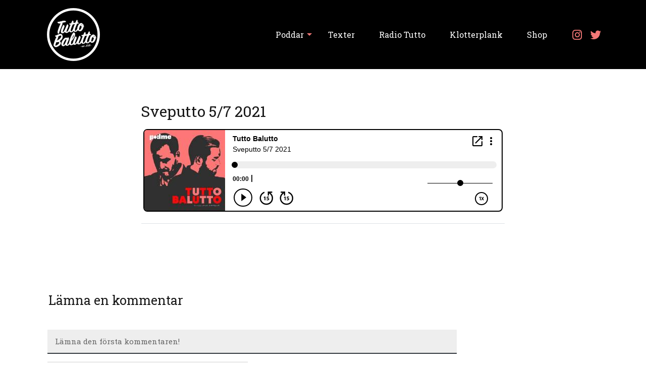

--- FILE ---
content_type: text/html; charset=UTF-8
request_url: https://tuttobalutto.se/podcasts/tutto-balutto/sveputto-5-7-2021/
body_size: 13928
content:
<!DOCTYPE html>
  <html lang="sv-SE">
    <head>
      <meta charset="UTF-8" />
      <meta name="viewport" content="width=device-width, initial-scale=1, maximum-scale=1.0, minimum-scale=1, user-scalable=no" />
      <link rel="preconnect" href="https://fonts.gstatic.com">
      
      <link href="https://fonts.googleapis.com/icon?family=Material+Icons" rel="stylesheet">
      <meta name='robots' content='index, follow, max-image-preview:large, max-snippet:-1, max-video-preview:-1' />
	<style>img:is([sizes="auto" i], [sizes^="auto," i]) { contain-intrinsic-size: 3000px 1500px }</style>
	
	<!-- This site is optimized with the Yoast SEO plugin v26.1.1 - https://yoast.com/wordpress/plugins/seo/ -->
	<title>Sveputto 5/7 2021 - Tutto Balutto</title>
<link data-rocket-preload as="style" href="https://fonts.googleapis.com/css2?family=Roboto+Slab:wght@300;400;500&#038;family=Roboto:wght@300;400;500&#038;display=swap" rel="preload">
<link href="https://fonts.googleapis.com/css2?family=Roboto+Slab:wght@300;400;500&#038;family=Roboto:wght@300;400;500&#038;display=swap" media="print" onload="this.media=&#039;all&#039;" rel="stylesheet">
<noscript><link rel="stylesheet" href="https://fonts.googleapis.com/css2?family=Roboto+Slab:wght@300;400;500&#038;family=Roboto:wght@300;400;500&#038;display=swap"></noscript>
	<link rel="canonical" href="https://tuttobalutto.se/podcasts/tutto-balutto/sveputto-5-7-2021/" />
	<meta property="og:locale" content="sv_SE" />
	<meta property="og:type" content="article" />
	<meta property="og:title" content="Sveputto 5/7 2021 - Tutto Balutto" />
	<meta property="og:url" content="https://tuttobalutto.se/podcasts/tutto-balutto/sveputto-5-7-2021/" />
	<meta property="og:site_name" content="Tutto Balutto" />
	<meta property="article:modified_time" content="2021-07-05T13:37:37+00:00" />
	<meta name="twitter:card" content="summary_large_image" />
	<script type="application/ld+json" class="yoast-schema-graph">{"@context":"https://schema.org","@graph":[{"@type":"WebPage","@id":"https://tuttobalutto.se/podcasts/tutto-balutto/sveputto-5-7-2021/","url":"https://tuttobalutto.se/podcasts/tutto-balutto/sveputto-5-7-2021/","name":"Sveputto 5/7 2021 - Tutto Balutto","isPartOf":{"@id":"https://tuttobalutto.se/#website"},"datePublished":"2021-07-05T13:37:36+00:00","dateModified":"2021-07-05T13:37:37+00:00","breadcrumb":{"@id":"https://tuttobalutto.se/podcasts/tutto-balutto/sveputto-5-7-2021/#breadcrumb"},"inLanguage":"sv-SE","potentialAction":[{"@type":"ReadAction","target":["https://tuttobalutto.se/podcasts/tutto-balutto/sveputto-5-7-2021/"]}]},{"@type":"BreadcrumbList","@id":"https://tuttobalutto.se/podcasts/tutto-balutto/sveputto-5-7-2021/#breadcrumb","itemListElement":[{"@type":"ListItem","position":1,"name":"Hem","item":"https://tuttobalutto.se/"},{"@type":"ListItem","position":2,"name":"Podcasts","item":"https://tuttobalutto.se/podcasts/"},{"@type":"ListItem","position":3,"name":"Sveputto 5/7 2021"}]},{"@type":"WebSite","@id":"https://tuttobalutto.se/#website","url":"https://tuttobalutto.se/","name":"Tutto Balutto","description":"","publisher":{"@id":"https://tuttobalutto.se/#organization"},"potentialAction":[{"@type":"SearchAction","target":{"@type":"EntryPoint","urlTemplate":"https://tuttobalutto.se/?s={search_term_string}"},"query-input":{"@type":"PropertyValueSpecification","valueRequired":true,"valueName":"search_term_string"}}],"inLanguage":"sv-SE"},{"@type":"Organization","@id":"https://tuttobalutto.se/#organization","name":"Tutto Balutto","url":"https://tuttobalutto.se/","logo":{"@type":"ImageObject","inLanguage":"sv-SE","@id":"https://tuttobalutto.se/#/schema/logo/image/","url":"https://tuttobalutto.se/wp-content/uploads/2021/03/cropped-TuttoBalutto_vit-1-1.png","contentUrl":"https://tuttobalutto.se/wp-content/uploads/2021/03/cropped-TuttoBalutto_vit-1-1.png","width":105,"height":105,"caption":"Tutto Balutto"},"image":{"@id":"https://tuttobalutto.se/#/schema/logo/image/"}}]}</script>
	<!-- / Yoast SEO plugin. -->


<link rel='dns-prefetch' href='//cdn.materialdesignicons.com' />
<link href='https://fonts.gstatic.com' crossorigin rel='preconnect' />
<link rel='stylesheet' id='sbi_styles-css' href='https://tuttobalutto.se/wp-content/plugins/instagram-feed/css/sbi-styles.min.css?ver=6.9.1' media='all' />
<style id='wp-emoji-styles-inline-css'>

	img.wp-smiley, img.emoji {
		display: inline !important;
		border: none !important;
		box-shadow: none !important;
		height: 1em !important;
		width: 1em !important;
		margin: 0 0.07em !important;
		vertical-align: -0.1em !important;
		background: none !important;
		padding: 0 !important;
	}
</style>
<link rel='stylesheet' id='wp-block-library-css' href='https://tuttobalutto.se/wp-includes/css/dist/block-library/style.min.css?ver=6.8.3' media='all' />
<style id='wp-block-library-theme-inline-css'>
.wp-block-audio :where(figcaption){color:#555;font-size:13px;text-align:center}.is-dark-theme .wp-block-audio :where(figcaption){color:#ffffffa6}.wp-block-audio{margin:0 0 1em}.wp-block-code{border:1px solid #ccc;border-radius:4px;font-family:Menlo,Consolas,monaco,monospace;padding:.8em 1em}.wp-block-embed :where(figcaption){color:#555;font-size:13px;text-align:center}.is-dark-theme .wp-block-embed :where(figcaption){color:#ffffffa6}.wp-block-embed{margin:0 0 1em}.blocks-gallery-caption{color:#555;font-size:13px;text-align:center}.is-dark-theme .blocks-gallery-caption{color:#ffffffa6}:root :where(.wp-block-image figcaption){color:#555;font-size:13px;text-align:center}.is-dark-theme :root :where(.wp-block-image figcaption){color:#ffffffa6}.wp-block-image{margin:0 0 1em}.wp-block-pullquote{border-bottom:4px solid;border-top:4px solid;color:currentColor;margin-bottom:1.75em}.wp-block-pullquote cite,.wp-block-pullquote footer,.wp-block-pullquote__citation{color:currentColor;font-size:.8125em;font-style:normal;text-transform:uppercase}.wp-block-quote{border-left:.25em solid;margin:0 0 1.75em;padding-left:1em}.wp-block-quote cite,.wp-block-quote footer{color:currentColor;font-size:.8125em;font-style:normal;position:relative}.wp-block-quote:where(.has-text-align-right){border-left:none;border-right:.25em solid;padding-left:0;padding-right:1em}.wp-block-quote:where(.has-text-align-center){border:none;padding-left:0}.wp-block-quote.is-large,.wp-block-quote.is-style-large,.wp-block-quote:where(.is-style-plain){border:none}.wp-block-search .wp-block-search__label{font-weight:700}.wp-block-search__button{border:1px solid #ccc;padding:.375em .625em}:where(.wp-block-group.has-background){padding:1.25em 2.375em}.wp-block-separator.has-css-opacity{opacity:.4}.wp-block-separator{border:none;border-bottom:2px solid;margin-left:auto;margin-right:auto}.wp-block-separator.has-alpha-channel-opacity{opacity:1}.wp-block-separator:not(.is-style-wide):not(.is-style-dots){width:100px}.wp-block-separator.has-background:not(.is-style-dots){border-bottom:none;height:1px}.wp-block-separator.has-background:not(.is-style-wide):not(.is-style-dots){height:2px}.wp-block-table{margin:0 0 1em}.wp-block-table td,.wp-block-table th{word-break:normal}.wp-block-table :where(figcaption){color:#555;font-size:13px;text-align:center}.is-dark-theme .wp-block-table :where(figcaption){color:#ffffffa6}.wp-block-video :where(figcaption){color:#555;font-size:13px;text-align:center}.is-dark-theme .wp-block-video :where(figcaption){color:#ffffffa6}.wp-block-video{margin:0 0 1em}:root :where(.wp-block-template-part.has-background){margin-bottom:0;margin-top:0;padding:1.25em 2.375em}
</style>
<style id='classic-theme-styles-inline-css'>
/*! This file is auto-generated */
.wp-block-button__link{color:#fff;background-color:#32373c;border-radius:9999px;box-shadow:none;text-decoration:none;padding:calc(.667em + 2px) calc(1.333em + 2px);font-size:1.125em}.wp-block-file__button{background:#32373c;color:#fff;text-decoration:none}
</style>
<style id='powerpress-player-block-style-inline-css'>


</style>
<style id='global-styles-inline-css'>
:root{--wp--preset--aspect-ratio--square: 1;--wp--preset--aspect-ratio--4-3: 4/3;--wp--preset--aspect-ratio--3-4: 3/4;--wp--preset--aspect-ratio--3-2: 3/2;--wp--preset--aspect-ratio--2-3: 2/3;--wp--preset--aspect-ratio--16-9: 16/9;--wp--preset--aspect-ratio--9-16: 9/16;--wp--preset--color--black: #000000;--wp--preset--color--cyan-bluish-gray: #abb8c3;--wp--preset--color--white: #ffffff;--wp--preset--color--pale-pink: #f78da7;--wp--preset--color--vivid-red: #cf2e2e;--wp--preset--color--luminous-vivid-orange: #ff6900;--wp--preset--color--luminous-vivid-amber: #fcb900;--wp--preset--color--light-green-cyan: #7bdcb5;--wp--preset--color--vivid-green-cyan: #00d084;--wp--preset--color--pale-cyan-blue: #8ed1fc;--wp--preset--color--vivid-cyan-blue: #0693e3;--wp--preset--color--vivid-purple: #9b51e0;--wp--preset--color--dark: #171717;--wp--preset--color--primary-dark: #1D1D1D;--wp--preset--color--primary: #446B7E;--wp--preset--color--primary-light: #1E1E1E;--wp--preset--color--secondary-dark: #DB5554;--wp--preset--color--secondary: #F37877;--wp--preset--color--secondary-light: #EEEEEE;--wp--preset--color--light: #FFFFFF;--wp--preset--gradient--vivid-cyan-blue-to-vivid-purple: linear-gradient(135deg,rgba(6,147,227,1) 0%,rgb(155,81,224) 100%);--wp--preset--gradient--light-green-cyan-to-vivid-green-cyan: linear-gradient(135deg,rgb(122,220,180) 0%,rgb(0,208,130) 100%);--wp--preset--gradient--luminous-vivid-amber-to-luminous-vivid-orange: linear-gradient(135deg,rgba(252,185,0,1) 0%,rgba(255,105,0,1) 100%);--wp--preset--gradient--luminous-vivid-orange-to-vivid-red: linear-gradient(135deg,rgba(255,105,0,1) 0%,rgb(207,46,46) 100%);--wp--preset--gradient--very-light-gray-to-cyan-bluish-gray: linear-gradient(135deg,rgb(238,238,238) 0%,rgb(169,184,195) 100%);--wp--preset--gradient--cool-to-warm-spectrum: linear-gradient(135deg,rgb(74,234,220) 0%,rgb(151,120,209) 20%,rgb(207,42,186) 40%,rgb(238,44,130) 60%,rgb(251,105,98) 80%,rgb(254,248,76) 100%);--wp--preset--gradient--blush-light-purple: linear-gradient(135deg,rgb(255,206,236) 0%,rgb(152,150,240) 100%);--wp--preset--gradient--blush-bordeaux: linear-gradient(135deg,rgb(254,205,165) 0%,rgb(254,45,45) 50%,rgb(107,0,62) 100%);--wp--preset--gradient--luminous-dusk: linear-gradient(135deg,rgb(255,203,112) 0%,rgb(199,81,192) 50%,rgb(65,88,208) 100%);--wp--preset--gradient--pale-ocean: linear-gradient(135deg,rgb(255,245,203) 0%,rgb(182,227,212) 50%,rgb(51,167,181) 100%);--wp--preset--gradient--electric-grass: linear-gradient(135deg,rgb(202,248,128) 0%,rgb(113,206,126) 100%);--wp--preset--gradient--midnight: linear-gradient(135deg,rgb(2,3,129) 0%,rgb(40,116,252) 100%);--wp--preset--font-size--small: 13px;--wp--preset--font-size--medium: 20px;--wp--preset--font-size--large: 36px;--wp--preset--font-size--x-large: 42px;--wp--preset--spacing--20: 0.44rem;--wp--preset--spacing--30: 0.67rem;--wp--preset--spacing--40: 1rem;--wp--preset--spacing--50: 1.5rem;--wp--preset--spacing--60: 2.25rem;--wp--preset--spacing--70: 3.38rem;--wp--preset--spacing--80: 5.06rem;--wp--preset--shadow--natural: 6px 6px 9px rgba(0, 0, 0, 0.2);--wp--preset--shadow--deep: 12px 12px 50px rgba(0, 0, 0, 0.4);--wp--preset--shadow--sharp: 6px 6px 0px rgba(0, 0, 0, 0.2);--wp--preset--shadow--outlined: 6px 6px 0px -3px rgba(255, 255, 255, 1), 6px 6px rgba(0, 0, 0, 1);--wp--preset--shadow--crisp: 6px 6px 0px rgba(0, 0, 0, 1);}:where(.is-layout-flex){gap: 0.5em;}:where(.is-layout-grid){gap: 0.5em;}body .is-layout-flex{display: flex;}.is-layout-flex{flex-wrap: wrap;align-items: center;}.is-layout-flex > :is(*, div){margin: 0;}body .is-layout-grid{display: grid;}.is-layout-grid > :is(*, div){margin: 0;}:where(.wp-block-columns.is-layout-flex){gap: 2em;}:where(.wp-block-columns.is-layout-grid){gap: 2em;}:where(.wp-block-post-template.is-layout-flex){gap: 1.25em;}:where(.wp-block-post-template.is-layout-grid){gap: 1.25em;}.has-black-color{color: var(--wp--preset--color--black) !important;}.has-cyan-bluish-gray-color{color: var(--wp--preset--color--cyan-bluish-gray) !important;}.has-white-color{color: var(--wp--preset--color--white) !important;}.has-pale-pink-color{color: var(--wp--preset--color--pale-pink) !important;}.has-vivid-red-color{color: var(--wp--preset--color--vivid-red) !important;}.has-luminous-vivid-orange-color{color: var(--wp--preset--color--luminous-vivid-orange) !important;}.has-luminous-vivid-amber-color{color: var(--wp--preset--color--luminous-vivid-amber) !important;}.has-light-green-cyan-color{color: var(--wp--preset--color--light-green-cyan) !important;}.has-vivid-green-cyan-color{color: var(--wp--preset--color--vivid-green-cyan) !important;}.has-pale-cyan-blue-color{color: var(--wp--preset--color--pale-cyan-blue) !important;}.has-vivid-cyan-blue-color{color: var(--wp--preset--color--vivid-cyan-blue) !important;}.has-vivid-purple-color{color: var(--wp--preset--color--vivid-purple) !important;}.has-black-background-color{background-color: var(--wp--preset--color--black) !important;}.has-cyan-bluish-gray-background-color{background-color: var(--wp--preset--color--cyan-bluish-gray) !important;}.has-white-background-color{background-color: var(--wp--preset--color--white) !important;}.has-pale-pink-background-color{background-color: var(--wp--preset--color--pale-pink) !important;}.has-vivid-red-background-color{background-color: var(--wp--preset--color--vivid-red) !important;}.has-luminous-vivid-orange-background-color{background-color: var(--wp--preset--color--luminous-vivid-orange) !important;}.has-luminous-vivid-amber-background-color{background-color: var(--wp--preset--color--luminous-vivid-amber) !important;}.has-light-green-cyan-background-color{background-color: var(--wp--preset--color--light-green-cyan) !important;}.has-vivid-green-cyan-background-color{background-color: var(--wp--preset--color--vivid-green-cyan) !important;}.has-pale-cyan-blue-background-color{background-color: var(--wp--preset--color--pale-cyan-blue) !important;}.has-vivid-cyan-blue-background-color{background-color: var(--wp--preset--color--vivid-cyan-blue) !important;}.has-vivid-purple-background-color{background-color: var(--wp--preset--color--vivid-purple) !important;}.has-black-border-color{border-color: var(--wp--preset--color--black) !important;}.has-cyan-bluish-gray-border-color{border-color: var(--wp--preset--color--cyan-bluish-gray) !important;}.has-white-border-color{border-color: var(--wp--preset--color--white) !important;}.has-pale-pink-border-color{border-color: var(--wp--preset--color--pale-pink) !important;}.has-vivid-red-border-color{border-color: var(--wp--preset--color--vivid-red) !important;}.has-luminous-vivid-orange-border-color{border-color: var(--wp--preset--color--luminous-vivid-orange) !important;}.has-luminous-vivid-amber-border-color{border-color: var(--wp--preset--color--luminous-vivid-amber) !important;}.has-light-green-cyan-border-color{border-color: var(--wp--preset--color--light-green-cyan) !important;}.has-vivid-green-cyan-border-color{border-color: var(--wp--preset--color--vivid-green-cyan) !important;}.has-pale-cyan-blue-border-color{border-color: var(--wp--preset--color--pale-cyan-blue) !important;}.has-vivid-cyan-blue-border-color{border-color: var(--wp--preset--color--vivid-cyan-blue) !important;}.has-vivid-purple-border-color{border-color: var(--wp--preset--color--vivid-purple) !important;}.has-vivid-cyan-blue-to-vivid-purple-gradient-background{background: var(--wp--preset--gradient--vivid-cyan-blue-to-vivid-purple) !important;}.has-light-green-cyan-to-vivid-green-cyan-gradient-background{background: var(--wp--preset--gradient--light-green-cyan-to-vivid-green-cyan) !important;}.has-luminous-vivid-amber-to-luminous-vivid-orange-gradient-background{background: var(--wp--preset--gradient--luminous-vivid-amber-to-luminous-vivid-orange) !important;}.has-luminous-vivid-orange-to-vivid-red-gradient-background{background: var(--wp--preset--gradient--luminous-vivid-orange-to-vivid-red) !important;}.has-very-light-gray-to-cyan-bluish-gray-gradient-background{background: var(--wp--preset--gradient--very-light-gray-to-cyan-bluish-gray) !important;}.has-cool-to-warm-spectrum-gradient-background{background: var(--wp--preset--gradient--cool-to-warm-spectrum) !important;}.has-blush-light-purple-gradient-background{background: var(--wp--preset--gradient--blush-light-purple) !important;}.has-blush-bordeaux-gradient-background{background: var(--wp--preset--gradient--blush-bordeaux) !important;}.has-luminous-dusk-gradient-background{background: var(--wp--preset--gradient--luminous-dusk) !important;}.has-pale-ocean-gradient-background{background: var(--wp--preset--gradient--pale-ocean) !important;}.has-electric-grass-gradient-background{background: var(--wp--preset--gradient--electric-grass) !important;}.has-midnight-gradient-background{background: var(--wp--preset--gradient--midnight) !important;}.has-small-font-size{font-size: var(--wp--preset--font-size--small) !important;}.has-medium-font-size{font-size: var(--wp--preset--font-size--medium) !important;}.has-large-font-size{font-size: var(--wp--preset--font-size--large) !important;}.has-x-large-font-size{font-size: var(--wp--preset--font-size--x-large) !important;}
:where(.wp-block-post-template.is-layout-flex){gap: 1.25em;}:where(.wp-block-post-template.is-layout-grid){gap: 1.25em;}
:where(.wp-block-columns.is-layout-flex){gap: 2em;}:where(.wp-block-columns.is-layout-grid){gap: 2em;}
:root :where(.wp-block-pullquote){font-size: 1.5em;line-height: 1.6;}
</style>
<link rel='stylesheet' id='ppress-frontend-css' href='https://tuttobalutto.se/wp-content/plugins/wp-user-avatar/assets/css/frontend.min.css?ver=4.16.6' media='all' />
<link rel='stylesheet' id='ppress-flatpickr-css' href='https://tuttobalutto.se/wp-content/plugins/wp-user-avatar/assets/flatpickr/flatpickr.min.css?ver=4.16.6' media='all' />
<link rel='stylesheet' id='ppress-select2-css' href='https://tuttobalutto.se/wp-content/plugins/wp-user-avatar/assets/select2/select2.min.css?ver=6.8.3' media='all' />
<link rel='stylesheet' id='dashicons-css' href='https://tuttobalutto.se/wp-includes/css/dashicons.min.css?ver=6.8.3' media='all' />
<link rel='stylesheet' id='mdi-font-css' href='//cdn.materialdesignicons.com/5.4.55/css/materialdesignicons.min.css?ver=1.0.0' media='all' />
<link rel='stylesheet' id='theme-css' href='https://tuttobalutto.se/wp-content/themes/noor-theme/assets/css/style.css?ver=1618227170' media='all' />
<style id='theme-inline-css'>
:root{--theme-color-dark: #171717; 
--theme-color-primary-dark: #1D1D1D; 
--theme-color-primary: #446B7E; 
--theme-color-primary-light: #1E1E1E; 
--theme-color-secondary-dark: #DB5554; 
--theme-color-secondary: #F37877; 
--theme-color-secondary-light: #EEEEEE; 
--theme-color-light: #FFFFFF; 
--theme-font-xs: 20px; 
--theme-font-sm: 22px; 
--theme-font-md: 25px; 
--theme-font-lg: 30px; 
--theme-font-xl: 40px; 
--theme-font-xxl: 50px; 
--theme-media-sm: 414px; 
--theme-media-md: 768px; 
--theme-media-lg: 992px; 
--theme-media-xl: 1125px; 
}
</style>
<link rel='stylesheet' id='wpdiscuz-frontend-css-css' href='https://tuttobalutto.se/wp-content/plugins/wpdiscuz/themes/default/style.css?ver=7.6.34' media='all' />
<style id='wpdiscuz-frontend-css-inline-css'>
 #wpdcom .wpd-blog-administrator .wpd-comment-label{color:#ffffff;background-color:#f37877;border:none}#wpdcom .wpd-blog-administrator .wpd-comment-author, #wpdcom .wpd-blog-administrator .wpd-comment-author a{color:#f37877}#wpdcom.wpd-layout-1 .wpd-comment .wpd-blog-administrator .wpd-avatar img{border-color:#f37877}#wpdcom.wpd-layout-2 .wpd-comment.wpd-reply .wpd-comment-wrap.wpd-blog-administrator{border-left:3px solid #f37877}#wpdcom.wpd-layout-2 .wpd-comment .wpd-blog-administrator .wpd-avatar img{border-bottom-color:#f37877}#wpdcom.wpd-layout-3 .wpd-blog-administrator .wpd-comment-subheader{border-top:1px dashed #f37877}#wpdcom.wpd-layout-3 .wpd-reply .wpd-blog-administrator .wpd-comment-right{border-left:1px solid #f37877}#wpdcom .wpd-blog-editor .wpd-comment-label{color:#ffffff;background-color:#f37877;border:none}#wpdcom .wpd-blog-editor .wpd-comment-author, #wpdcom .wpd-blog-editor .wpd-comment-author a{color:#f37877}#wpdcom.wpd-layout-1 .wpd-comment .wpd-blog-editor .wpd-avatar img{border-color:#f37877}#wpdcom.wpd-layout-2 .wpd-comment.wpd-reply .wpd-comment-wrap.wpd-blog-editor{border-left:3px solid #f37877}#wpdcom.wpd-layout-2 .wpd-comment .wpd-blog-editor .wpd-avatar img{border-bottom-color:#f37877}#wpdcom.wpd-layout-3 .wpd-blog-editor .wpd-comment-subheader{border-top:1px dashed #f37877}#wpdcom.wpd-layout-3 .wpd-reply .wpd-blog-editor .wpd-comment-right{border-left:1px solid #f37877}#wpdcom .wpd-blog-author .wpd-comment-label{color:#ffffff;background-color:#f37877;border:none}#wpdcom .wpd-blog-author .wpd-comment-author, #wpdcom .wpd-blog-author .wpd-comment-author a{color:#f37877}#wpdcom.wpd-layout-1 .wpd-comment .wpd-blog-author .wpd-avatar img{border-color:#f37877}#wpdcom.wpd-layout-2 .wpd-comment .wpd-blog-author .wpd-avatar img{border-bottom-color:#f37877}#wpdcom.wpd-layout-3 .wpd-blog-author .wpd-comment-subheader{border-top:1px dashed #f37877}#wpdcom.wpd-layout-3 .wpd-reply .wpd-blog-author .wpd-comment-right{border-left:1px solid #f37877}#wpdcom .wpd-blog-contributor .wpd-comment-label{color:#ffffff;background-color:#f37877;border:none}#wpdcom .wpd-blog-contributor .wpd-comment-author, #wpdcom .wpd-blog-contributor .wpd-comment-author a{color:#f37877}#wpdcom.wpd-layout-1 .wpd-comment .wpd-blog-contributor .wpd-avatar img{border-color:#f37877}#wpdcom.wpd-layout-2 .wpd-comment .wpd-blog-contributor .wpd-avatar img{border-bottom-color:#f37877}#wpdcom.wpd-layout-3 .wpd-blog-contributor .wpd-comment-subheader{border-top:1px dashed #f37877}#wpdcom.wpd-layout-3 .wpd-reply .wpd-blog-contributor .wpd-comment-right{border-left:1px solid #f37877}#wpdcom .wpd-blog-subscriber .wpd-comment-label{color:#ffffff;background-color:#f37877;border:none}#wpdcom .wpd-blog-subscriber .wpd-comment-author, #wpdcom .wpd-blog-subscriber .wpd-comment-author a{color:#f37877}#wpdcom.wpd-layout-2 .wpd-comment .wpd-blog-subscriber .wpd-avatar img{border-bottom-color:#f37877}#wpdcom.wpd-layout-3 .wpd-blog-subscriber .wpd-comment-subheader{border-top:1px dashed #f37877}#wpdcom .wpd-blog-wpseo_manager .wpd-comment-label{color:#ffffff;background-color:#f37877;border:none}#wpdcom .wpd-blog-wpseo_manager .wpd-comment-author, #wpdcom .wpd-blog-wpseo_manager .wpd-comment-author a{color:#f37877}#wpdcom.wpd-layout-1 .wpd-comment .wpd-blog-wpseo_manager .wpd-avatar img{border-color:#f37877}#wpdcom.wpd-layout-2 .wpd-comment .wpd-blog-wpseo_manager .wpd-avatar img{border-bottom-color:#f37877}#wpdcom.wpd-layout-3 .wpd-blog-wpseo_manager .wpd-comment-subheader{border-top:1px dashed #f37877}#wpdcom.wpd-layout-3 .wpd-reply .wpd-blog-wpseo_manager .wpd-comment-right{border-left:1px solid #f37877}#wpdcom .wpd-blog-wpseo_editor .wpd-comment-label{color:#ffffff;background-color:#f37877;border:none}#wpdcom .wpd-blog-wpseo_editor .wpd-comment-author, #wpdcom .wpd-blog-wpseo_editor .wpd-comment-author a{color:#f37877}#wpdcom.wpd-layout-1 .wpd-comment .wpd-blog-wpseo_editor .wpd-avatar img{border-color:#f37877}#wpdcom.wpd-layout-2 .wpd-comment .wpd-blog-wpseo_editor .wpd-avatar img{border-bottom-color:#f37877}#wpdcom.wpd-layout-3 .wpd-blog-wpseo_editor .wpd-comment-subheader{border-top:1px dashed #f37877}#wpdcom.wpd-layout-3 .wpd-reply .wpd-blog-wpseo_editor .wpd-comment-right{border-left:1px solid #f37877}#wpdcom .wpd-blog-post_author .wpd-comment-label{color:#ffffff;background-color:#f37877;border:none}#wpdcom .wpd-blog-post_author .wpd-comment-author, #wpdcom .wpd-blog-post_author .wpd-comment-author a{color:#f37877}#wpdcom .wpd-blog-post_author .wpd-avatar img{border-color:#f37877}#wpdcom.wpd-layout-1 .wpd-comment .wpd-blog-post_author .wpd-avatar img{border-color:#f37877}#wpdcom.wpd-layout-2 .wpd-comment.wpd-reply .wpd-comment-wrap.wpd-blog-post_author{border-left:3px solid #f37877}#wpdcom.wpd-layout-2 .wpd-comment .wpd-blog-post_author .wpd-avatar img{border-bottom-color:#f37877}#wpdcom.wpd-layout-3 .wpd-blog-post_author .wpd-comment-subheader{border-top:1px dashed #f37877}#wpdcom.wpd-layout-3 .wpd-reply .wpd-blog-post_author .wpd-comment-right{border-left:1px solid #f37877}#wpdcom .wpd-blog-guest .wpd-comment-label{color:#ffffff;background-color:#f37877;border:none}#wpdcom .wpd-blog-guest .wpd-comment-author, #wpdcom .wpd-blog-guest .wpd-comment-author a{color:#f37877}#wpdcom.wpd-layout-3 .wpd-blog-guest .wpd-comment-subheader{border-top:1px dashed #f37877}#comments, #respond, .comments-area, #wpdcom.wpd-dark{background:#171717;color:#ffffff}#wpdcom .ql-editor > *{color:#ffffff}#wpdcom .ql-editor::before{opacity:1;color:#ffffff}#wpdcom .ql-toolbar{border:1px solid #ffffff;border-top:none}#wpdcom .ql-container{background:#1e1e1e;border:1px solid #ffffff;border-bottom:none}#wpdcom .wpd-form-row .wpdiscuz-item input[type="text"], #wpdcom .wpd-form-row .wpdiscuz-item input[type="email"], #wpdcom .wpd-form-row .wpdiscuz-item input[type="url"], #wpdcom .wpd-form-row .wpdiscuz-item input[type="color"], #wpdcom .wpd-form-row .wpdiscuz-item input[type="date"], #wpdcom .wpd-form-row .wpdiscuz-item input[type="datetime"], #wpdcom .wpd-form-row .wpdiscuz-item input[type="datetime-local"], #wpdcom .wpd-form-row .wpdiscuz-item input[type="month"], #wpdcom .wpd-form-row .wpdiscuz-item input[type="number"], #wpdcom .wpd-form-row .wpdiscuz-item input[type="time"], #wpdcom textarea, #wpdcom select{background:#1e1e1e;border:1px solid #ffffff;color:#ffffff}#wpdcom.wpd-dark .wpdiscuz-item.wpd-field-select select.wpdiscuz_select, #wpdcom.wpd-dark select{background:#1e1e1e!important;border:1px solid #ffffff!important;color:#ffffff!important}#wpdcom .wpd-form-row .wpdiscuz-item textarea{border:1px solid #ffffff}#wpdcom input::placeholder, #wpdcom textarea::placeholder, #wpdcom input::-moz-placeholder, #wpdcom textarea::-webkit-input-placeholder{opacity:1;color:#ffffff}#wpdcom .wpd-comment-text{color:#ffffff}.lity-wrap .wpd-item a{color:#666}.lity-wrap .wpd-item a:hover{color:#222}.wpd-inline-shortcode.wpd-active{background-color:#666}#wpdcom .wpd-thread-head .wpd-thread-info{border-bottom:2px solid #f37877}#wpdcom .wpd-thread-head .wpd-thread-info.wpd-reviews-tab svg{fill:#f37877}#wpdcom .wpd-thread-head .wpdiscuz-user-settings{border-bottom:2px solid #f37877}#wpdcom .wpd-thread-head .wpdiscuz-user-settings:hover{color:#f37877}#wpdcom .wpd-comment .wpd-follow-link:hover{color:#f37877}#wpdcom .wpd-comment-status .wpd-sticky{color:#f37877}#wpdcom .wpd-thread-filter .wpdf-active{color:#f37877;border-bottom-color:#f37877}#wpdcom .wpd-comment-info-bar{border:1px dashed #f69393;background:#fef2f2}#wpdcom .wpd-comment-info-bar .wpd-current-view i{color:#f37877}#wpdcom .wpd-filter-view-all:hover{background:#f37877}#wpdcom .wpdiscuz-item .wpdiscuz-rating > label{color:#DDDDDD}#wpdcom .wpdiscuz-item .wpdiscuz-rating:not(:checked) > label:hover, .wpdiscuz-rating:not(:checked) > label:hover ~ label{}#wpdcom .wpdiscuz-item .wpdiscuz-rating > input ~ label:hover, #wpdcom .wpdiscuz-item .wpdiscuz-rating > input:not(:checked) ~ label:hover ~ label, #wpdcom .wpdiscuz-item .wpdiscuz-rating > input:not(:checked) ~ label:hover ~ label{color:#FFED85}#wpdcom .wpdiscuz-item .wpdiscuz-rating > input:checked ~ label:hover, #wpdcom .wpdiscuz-item .wpdiscuz-rating > input:checked ~ label:hover, #wpdcom .wpdiscuz-item .wpdiscuz-rating > label:hover ~ input:checked ~ label, #wpdcom .wpdiscuz-item .wpdiscuz-rating > input:checked + label:hover ~ label, #wpdcom .wpdiscuz-item .wpdiscuz-rating > input:checked ~ label:hover ~ label, .wpd-custom-field .wcf-active-star, #wpdcom .wpdiscuz-item .wpdiscuz-rating > input:checked ~ label{color:#FFD700}#wpd-post-rating .wpd-rating-wrap .wpd-rating-stars svg .wpd-star{fill:#DDDDDD}#wpd-post-rating .wpd-rating-wrap .wpd-rating-stars svg .wpd-active{fill:#FFD700}#wpd-post-rating .wpd-rating-wrap .wpd-rate-starts svg .wpd-star{fill:#DDDDDD}#wpd-post-rating .wpd-rating-wrap .wpd-rate-starts:hover svg .wpd-star{fill:#FFED85}#wpd-post-rating.wpd-not-rated .wpd-rating-wrap .wpd-rate-starts svg:hover ~ svg .wpd-star{fill:#DDDDDD}.wpdiscuz-post-rating-wrap .wpd-rating .wpd-rating-wrap .wpd-rating-stars svg .wpd-star{fill:#DDDDDD}.wpdiscuz-post-rating-wrap .wpd-rating .wpd-rating-wrap .wpd-rating-stars svg .wpd-active{fill:#FFD700}#wpdcom .wpd-comment .wpd-follow-active{color:#ff7a00}#wpdcom .page-numbers{color:#555;border:#555 1px solid}#wpdcom span.current{background:#555}#wpdcom.wpd-layout-1 .wpd-new-loaded-comment > .wpd-comment-wrap > .wpd-comment-right{background:#1d1d1d}#wpdcom.wpd-layout-2 .wpd-new-loaded-comment.wpd-comment > .wpd-comment-wrap > .wpd-comment-right{background:#1d1d1d}#wpdcom.wpd-layout-2 .wpd-new-loaded-comment.wpd-comment.wpd-reply > .wpd-comment-wrap > .wpd-comment-right{background:transparent}#wpdcom.wpd-layout-2 .wpd-new-loaded-comment.wpd-comment.wpd-reply > .wpd-comment-wrap{background:#1d1d1d}#wpdcom.wpd-layout-3 .wpd-new-loaded-comment.wpd-comment > .wpd-comment-wrap > .wpd-comment-right{background:#1d1d1d}#wpdcom .wpd-follow:hover i, #wpdcom .wpd-unfollow:hover i, #wpdcom .wpd-comment .wpd-follow-active:hover i{color:#f37877}#wpdcom .wpdiscuz-readmore{cursor:pointer;color:#f37877}.wpd-custom-field .wcf-pasiv-star, #wpcomm .wpdiscuz-item .wpdiscuz-rating > label{color:#DDDDDD}.wpd-wrapper .wpd-list-item.wpd-active{border-top:3px solid #f37877}#wpdcom.wpd-layout-2 .wpd-comment.wpd-reply.wpd-unapproved-comment .wpd-comment-wrap{border-left:3px solid #1d1d1d}#wpdcom.wpd-layout-3 .wpd-comment.wpd-reply.wpd-unapproved-comment .wpd-comment-right{border-left:1px solid #1d1d1d}#wpdcom .wpd-prim-button{background-color:#f37877;color:#FFFFFF}#wpdcom .wpd_label__check i.wpdicon-on{color:#f37877;border:1px solid #f9bcbb}#wpd-bubble-wrapper #wpd-bubble-all-comments-count{color:#db5554}#wpd-bubble-wrapper > div{background-color:#db5554}#wpd-bubble-wrapper > #wpd-bubble #wpd-bubble-add-message{background-color:#db5554}#wpd-bubble-wrapper > #wpd-bubble #wpd-bubble-add-message::before{border-left-color:#db5554;border-right-color:#db5554}#wpd-bubble-wrapper.wpd-right-corner > #wpd-bubble #wpd-bubble-add-message::before{border-left-color:#db5554;border-right-color:#db5554}.wpd-inline-icon-wrapper path.wpd-inline-icon-first{fill:#f37877}.wpd-inline-icon-count{background-color:#f37877}.wpd-inline-icon-count::before{border-right-color:#f37877}.wpd-inline-form-wrapper::before{border-bottom-color:#f37877}.wpd-inline-form-question{background-color:#f37877}.wpd-inline-form{background-color:#f37877}.wpd-last-inline-comments-wrapper{border-color:#f37877}.wpd-last-inline-comments-wrapper::before{border-bottom-color:#f37877}.wpd-last-inline-comments-wrapper .wpd-view-all-inline-comments{background:#f37877}.wpd-last-inline-comments-wrapper .wpd-view-all-inline-comments:hover,.wpd-last-inline-comments-wrapper .wpd-view-all-inline-comments:active,.wpd-last-inline-comments-wrapper .wpd-view-all-inline-comments:focus{background-color:#f37877}#wpdcom .ql-snow .ql-tooltip[data-mode="link"]::before{content:"Enter link:"}#wpdcom .ql-snow .ql-tooltip.ql-editing a.ql-action::after{content:"Save"}.comments-area{width:auto}
</style>
<link rel='stylesheet' id='wpdiscuz-fa-css' href='https://tuttobalutto.se/wp-content/plugins/wpdiscuz/assets/third-party/font-awesome-5.13.0/css/fa.min.css?ver=7.6.34' media='all' />
<link rel='stylesheet' id='wpdiscuz-combo-css-css' href='https://tuttobalutto.se/wp-content/plugins/wpdiscuz/assets/css/wpdiscuz-combo-no_quill.min.css?ver=6.8.3' media='all' />
<script src="https://tuttobalutto.se/wp-includes/js/jquery/jquery.min.js?ver=3.7.1" id="jquery-core-js"></script>
<script src="https://tuttobalutto.se/wp-includes/js/jquery/jquery-migrate.min.js?ver=3.4.1" id="jquery-migrate-js"></script>
<script src="https://tuttobalutto.se/wp-content/plugins/wp-user-avatar/assets/flatpickr/flatpickr.min.js?ver=4.16.6" id="ppress-flatpickr-js"></script>
<script src="https://tuttobalutto.se/wp-content/plugins/wp-user-avatar/assets/select2/select2.min.js?ver=4.16.6" id="ppress-select2-js"></script>
<link rel="https://api.w.org/" href="https://tuttobalutto.se/wp-json/" /><link rel="alternate" title="JSON" type="application/json" href="https://tuttobalutto.se/wp-json/wp/v2/podcasts/1462" /><link rel="EditURI" type="application/rsd+xml" title="RSD" href="https://tuttobalutto.se/xmlrpc.php?rsd" />
<meta name="generator" content="WordPress 6.8.3" />
<link rel='shortlink' href='https://tuttobalutto.se/?p=1462' />
<link rel="alternate" title="oEmbed (JSON)" type="application/json+oembed" href="https://tuttobalutto.se/wp-json/oembed/1.0/embed?url=https%3A%2F%2Ftuttobalutto.se%2Fpodcasts%2Ftutto-balutto%2Fsveputto-5-7-2021%2F" />
<link rel="alternate" title="oEmbed (XML)" type="text/xml+oembed" href="https://tuttobalutto.se/wp-json/oembed/1.0/embed?url=https%3A%2F%2Ftuttobalutto.se%2Fpodcasts%2Ftutto-balutto%2Fsveputto-5-7-2021%2F&#038;format=xml" />
            <script type="text/javascript"><!--
                                function powerpress_pinw(pinw_url){window.open(pinw_url, 'PowerPressPlayer','toolbar=0,status=0,resizable=1,width=460,height=320');	return false;}
                //-->

                // tabnab protection
                window.addEventListener('load', function () {
                    // make all links have rel="noopener noreferrer"
                    document.querySelectorAll('a[target="_blank"]').forEach(link => {
                        link.setAttribute('rel', 'noopener noreferrer');
                    });
                });
            </script>
                  <!-- Global site tag (gtag.js) - Google Analytics -->
      <script async src="https://www.googletagmanager.com/gtag/js?id=G-YYW11VX5BS"></script>
      <script>
        window.dataLayer = window.dataLayer || [];
        function gtag(){dataLayer.push(arguments);}
        gtag('js', new Date());
        gtag('config', 'G-YYW11VX5BS');
      </script>
      <!-- Google Tag Manager -->
      <script>(function(w,d,s,l,i){w[l]=w[l]||[];w[l].push({'gtm.start':
      new Date().getTime(),event:'gtm.js'});var f=d.getElementsByTagName(s)[0],
      j=d.createElement(s),dl=l!='dataLayer'?'&l='+l:'';j.async=true;j.src=
      'https://www.googletagmanager.com/gtm.js?id='+i+dl;f.parentNode.insertBefore(j,f);
      })(window,document,'script','dataLayer','GTM-W7BQGHR');</script>
      <!-- End Google Tag Manager -->
    <meta name="generator" content="WP Rocket 3.20.0.2" data-wpr-features="wpr_desktop" /></head>
    <body class="wp-singular podcasts-template-default single single-podcasts postid-1462 wp-custom-logo wp-embed-responsive wp-theme-noor-theme">
      <div data-rocket-location-hash="ba5684289bf07fb74a8b44b6b810f9f8" id="page" class="site-wrapper">
        
        <header data-rocket-location-hash="8d9cb89faa91b0fb9f4edf5de97745f7" class="container-fluid primary-header has-light-text-color">
          <div data-rocket-location-hash="9f327c1bf483310a2300d2454fc57115" class="container d-flex align-items-center justify-content-end">
              <a href="https://tuttobalutto.se/" class="site-branding mr-auto py-3" rel="home"><img width="105" height="105" src="https://tuttobalutto.se/wp-content/uploads/2021/03/cropped-TuttoBalutto_vit-1-1.png" class="attachment-105x105 size-105x105" alt="" decoding="async" /></a><nav class="menu-primary-container"><ul id="menu-primary" class="primary-menu d-flex flex-column flex-lg-row"><li id="menu-item-26" class="menu-item menu-item-type-custom menu-item-object-custom menu-item-has-children menu-item-26"><a href="https://tuttobalutto.se/podcasts/">Poddar</a>
<ul class="sub-menu">
	<li id="menu-item-27" class="menu-item menu-item-type-custom menu-item-object-custom menu-item-27"><a href="https://tuttobalutto.se/podcasts/">Visa alla</a></li>
	<li id="menu-item-45" class="menu-item menu-item-type-taxonomy menu-item-object-podcast menu-item-45"><a href="https://tuttobalutto.se/podcast/tutto-balutto/">Tutto Balutto</a></li>
	<li id="menu-item-1325" class="menu-item menu-item-type-taxonomy menu-item-object-podcast menu-item-1325"><a href="https://tuttobalutto.se/podcast/tutski-balutski/">Tutski Balutski</a></li>
	<li id="menu-item-1091" class="menu-item menu-item-type-taxonomy menu-item-object-podcast menu-item-1091"><a href="https://tuttobalutto.se/podcast/tipslordag/">Tipslördag</a></li>
	<li id="menu-item-44" class="menu-item menu-item-type-taxonomy menu-item-object-podcast menu-item-44"><a href="https://tuttobalutto.se/podcast/never-forget/">Never Forget</a></li>
</ul>
</li>
<li id="menu-item-22" class="menu-item menu-item-type-post_type menu-item-object-page current_page_parent menu-item-22"><a href="https://tuttobalutto.se/kronikor/">Texter</a></li>
<li id="menu-item-57" class="menu-item menu-item-type-post_type menu-item-object-page menu-item-57"><a href="https://tuttobalutto.se/radio-k26/">Radio Tutto</a></li>
<li id="menu-item-58" class="menu-item menu-item-type-post_type menu-item-object-page menu-item-58"><a href="https://tuttobalutto.se/klotterplank/">Klotterplank</a></li>
<li id="menu-item-25" class="menu-item menu-item-type-custom menu-item-object-custom menu-item-25"><a target="_blank" rel="noopener" href="https://www.nakata.se/">Shop</a></li>
<li id="menu-item-23" class="menu-item menu-item-type-custom menu-item-object-custom menu-item-icon menu-item-23"><a target="_blank" rel="noopener" href="https://www.instagram.com/tuttobalutto/"><span class="dashicons dashicons-instagram"></span></a></li>
<li id="menu-item-24" class="menu-item menu-item-type-custom menu-item-object-custom menu-item-icon menu-item-24"><a target="_blank" rel="noopener" href="https://twitter.com/TuttoBalutto"><span class="dashicons dashicons-twitter"></span></a></li>
</ul></nav>
              <div class="hamburger d-block d-lg-none">
                <div class="hamburger-wrapper">
                  <div class="hamburger-handle"></div>
                </div>
              </div>
          </div>
        </header>

        <main data-rocket-location-hash="fcdd82c174ed0bee0644e81f6208fc96" id="main" class="main" role="main">
          <div data-rocket-location-hash="06c7be9eebed430a3855bcb2bade7f2e" class="container px-0">

<article class="col-12 col-md-8 mx-auto">
  <header class="col-12 col-md-8 mb-3 mx-n3">
  <h3>Sveputto 5/7 2021</h3></header><iframe src="https://player.blubrry.com/?media_url=https%3A%2F%2Fmedia.blubrry.com%2Ftuttobalutto%2Fins.blubrry.com%2Ftuttobalutto%2Fsveputto5julii.mp3&amp;podcast_link=https%3A%2F%2Ftuttobalutto.se%2Fpodcasts%2Ftutto-balutto%2Fsveputto-5-7-2021%2F#mode-Light&border-000000&progress-000000" scrolling="no" width="100%" height="165" frameborder="0" id="blubrryplayer-1" class="blubrryplayer" title="Blubrry Podcast Player"></iframe><p class="powerpress_links powerpress_links_mp3" style="margin-bottom: 1px !important;">Podcast: <a href="https://media.blubrry.com/tuttobalutto/ins.blubrry.com/tuttobalutto/sveputto5julii.mp3" class="powerpress_link_pinw" target="_blank" title="Play in new window" onclick="return powerpress_pinw('https://tuttobalutto.se/?powerpress_pinw=1462-podcast');" rel="nofollow">Play in new window</a> | <a href="https://media.blubrry.com/tuttobalutto/ins.blubrry.com/tuttobalutto/sveputto5julii.mp3" class="powerpress_link_d" title="Download" rel="nofollow" download="sveputto5julii.mp3">Download</a></p>
  <div class="mt-3 mb-5 border-bottom">
      </div>
  <small></small>
  </article>

<section class="container py-5-section-spacer">
  <div class="row">
    <div class="col-12 col-md-9">
        <div class="wpdiscuz_top_clearing"></div>
    <div id='comments' class='comments-area'><div id='respond' style='width: 0;height: 0;clear: both;margin: 0;padding: 0;'></div>    <div id="wpdcom" class="wpdiscuz_unauth wpd-dark wpdiscuz_no_avatar wpd-layout-2 wpd-comments-open">
                    <div class="wc_social_plugin_wrapper">
                            </div>
            <div class="wpd-form-wrap">
                <div class="wpd-form-head">
                                        <div class="wpd-auth">
                        <h4>Lämna en kommentar</h4>                        <div class="wpd-login">
                                                    </div>
                    </div>
                </div>
                                        <div
            class="wpd-form wpd-form-wrapper wpd-main-form-wrapper" id='wpd-main-form-wrapper-0_0'>
                                        <form  method="post" enctype="multipart/form-data" data-uploading="false" class="wpd_comm_form wpd_main_comm_form"                >
                                        <div class="wpd-field-comment">
                        <div class="wpdiscuz-item wc-field-textarea">
                            <div class="wpdiscuz-textarea-wrap wpd-txt">
                                            <div class="wpd-textarea-wrap">
                <div id="wpd-editor-char-counter-0_0"
                     class="wpd-editor-char-counter"></div>
                <label style="display: none;" for="wc-textarea-0_0">Label</label>
                <textarea
                    id="wc-textarea-0_0"   placeholder="Lämna den första kommentaren!"
                    aria-label="Lämna den första kommentaren!" name="wc_comment"
                    class="wc_comment wpd-field"></textarea>
            </div>
            <div class="wpd-editor-buttons-right">
                            </div>
                                        </div>
                        </div>
                    </div>
                    <div class="wpd-form-foot" >
                        <div class="wpdiscuz-textarea-foot">
                                                        <div class="wpdiscuz-button-actions"></div>
                        </div>
                                <div class="wpd-form-row">
                    <div class="wpd-form-col-left">
                        <div class="wpdiscuz-item wc_name-wrapper wpd-has-icon">
                                    <div class="wpd-field-icon"><i
                            class="fas fa-user"></i>
                    </div>
                                    <input id="wc_name-0_0" value="" required='required' aria-required='true'                       class="wc_name wpd-field" type="text"
                       name="wc_name"
                       placeholder="Namn*"
                       maxlength="30" pattern='.{3,30}'                       title="">
                <label for="wc_name-0_0"
                       class="wpdlb">Namn*</label>
                            </div>
                        <div class="wpdiscuz-item wc_email-wrapper wpd-has-icon">
                                    <div class="wpd-field-icon"><i
                            class="fas fa-at"></i>
                    </div>
                                    <input id="wc_email-0_0" value="" required='required' aria-required='true'                       class="wc_email wpd-field" type="email"
                       name="wc_email"
                       placeholder="E-post*"/>
                <label for="wc_email-0_0"
                       class="wpdlb">E-post*</label>
                            </div>
                    <div class="wpdiscuz-item wpd-field-group wpd-field-checkbox wpd-field-cookies-consent wpd-field-single custom_field_605dc16af38fa-wrapper wpd-has-desc">
            <div class="wpd-field-group-title">
                <div class="wpd-item">
                    <input id="custom_field_605dc16af38fa-1_0_0"
                           name="custom_field_605dc16af38fa" type="checkbox" value="1"                            class="custom_field_605dc16af38fa wpd-field wpd-cookies-checkbox"/>
                    <label class="wpd-field-label wpd-cursor-pointer"
                           for="custom_field_605dc16af38fa-1_0_0">Spara namn och e-postadress</label>
                </div>
            </div>
                            <div class="wpd-field-desc">
                    <i class="far fa-question-circle"></i><span>Spara namn och e-postadress så det är autoifyllt till nästa gång du ska skriva en kommentar</span>
                </div>
                    </div>
                <div class="wpdiscuz-item wpd-field-group wpd-field-checkbox wpd-field-agreement wpd-field-single custom_field_6061c6e2698e7-wrapper wpd-has-desc">
            <div class="wpd-field-group-title">
                <div class="wpd-item">
                    <input id="custom_field_6061c6e2698e7-1_0_0" type="checkbox"
                           name="custom_field_6061c6e2698e7" value="1"
                           class="custom_field_6061c6e2698e7 wpd-field wpd-agreement-checkbox  wpd_agreement_hide " >
                    <label class="wpd-field-label wpd-cursor-pointer"
                           for="custom_field_6061c6e2698e7-1_0_0">Jag vill få Tutto's nyhetsbrev</label>
                </div>
            </div>
                            <div class="wpd-field-desc">
                    <i class="far fa-question-circle"></i><span>Sajna upp för Tutto&#039;s nyhetsbrev</span>
                </div>
                    </div>
                </div>
                <div class="wpd-form-col-right">
                    <div class="wc-field-submit">
                                                                <input id="wpd-field-submit-0_0"
                   class="wc_comm_submit wpd_not_clicked wpd-prim-button" type="submit"
                   name="submit" value="Kommentera"
                   aria-label="Kommentera"/>
        </div>
                </div>
                    <div class="clearfix"></div>
        </div>
                            </div>
                                        <input type="hidden" class="wpdiscuz_unique_id" value="0_0"
                           name="wpdiscuz_unique_id">
                                    </form>
                        </div>
                <div id="wpdiscuz_hidden_secondary_form" style="display: none;">
                    <div
            class="wpd-form wpd-form-wrapper wpd-secondary-form-wrapper" id='wpd-secondary-form-wrapper-wpdiscuzuniqueid' style='display: none;'>
                            <div class="wpd-secondary-forms-social-content"></div>
                <div class="clearfix"></div>
                                        <form  method="post" enctype="multipart/form-data" data-uploading="false" class="wpd_comm_form wpd-secondary-form-wrapper"                >
                                        <div class="wpd-field-comment">
                        <div class="wpdiscuz-item wc-field-textarea">
                            <div class="wpdiscuz-textarea-wrap wpd-txt">
                                            <div class="wpd-textarea-wrap">
                <div id="wpd-editor-char-counter-wpdiscuzuniqueid"
                     class="wpd-editor-char-counter"></div>
                <label style="display: none;" for="wc-textarea-wpdiscuzuniqueid">Label</label>
                <textarea
                    id="wc-textarea-wpdiscuzuniqueid"   placeholder="Lämna en kommentar"
                    aria-label="Lämna en kommentar" name="wc_comment"
                    class="wc_comment wpd-field"></textarea>
            </div>
            <div class="wpd-editor-buttons-right">
                            </div>
                                        </div>
                        </div>
                    </div>
                    <div class="wpd-form-foot" >
                        <div class="wpdiscuz-textarea-foot">
                                                        <div class="wpdiscuz-button-actions"></div>
                        </div>
                                <div class="wpd-form-row">
                    <div class="wpd-form-col-left">
                        <div class="wpdiscuz-item wc_name-wrapper wpd-has-icon">
                                    <div class="wpd-field-icon"><i
                            class="fas fa-user"></i>
                    </div>
                                    <input id="wc_name-wpdiscuzuniqueid" value="" required='required' aria-required='true'                       class="wc_name wpd-field" type="text"
                       name="wc_name"
                       placeholder="Namn*"
                       maxlength="30" pattern='.{3,30}'                       title="">
                <label for="wc_name-wpdiscuzuniqueid"
                       class="wpdlb">Namn*</label>
                            </div>
                        <div class="wpdiscuz-item wc_email-wrapper wpd-has-icon">
                                    <div class="wpd-field-icon"><i
                            class="fas fa-at"></i>
                    </div>
                                    <input id="wc_email-wpdiscuzuniqueid" value="" required='required' aria-required='true'                       class="wc_email wpd-field" type="email"
                       name="wc_email"
                       placeholder="E-post*"/>
                <label for="wc_email-wpdiscuzuniqueid"
                       class="wpdlb">E-post*</label>
                            </div>
                    <div class="wpdiscuz-item wpd-field-group wpd-field-checkbox wpd-field-cookies-consent wpd-field-single custom_field_605dc16af38fa-wrapper wpd-has-desc">
            <div class="wpd-field-group-title">
                <div class="wpd-item">
                    <input id="custom_field_605dc16af38fa-1_wpdiscuzuniqueid"
                           name="custom_field_605dc16af38fa" type="checkbox" value="1"                            class="custom_field_605dc16af38fa wpd-field wpd-cookies-checkbox"/>
                    <label class="wpd-field-label wpd-cursor-pointer"
                           for="custom_field_605dc16af38fa-1_wpdiscuzuniqueid">Spara namn och e-postadress</label>
                </div>
            </div>
                            <div class="wpd-field-desc">
                    <i class="far fa-question-circle"></i><span>Spara namn och e-postadress så det är autoifyllt till nästa gång du ska skriva en kommentar</span>
                </div>
                    </div>
                <div class="wpdiscuz-item wpd-field-group wpd-field-checkbox wpd-field-agreement wpd-field-single custom_field_6061c6e2698e7-wrapper wpd-has-desc">
            <div class="wpd-field-group-title">
                <div class="wpd-item">
                    <input id="custom_field_6061c6e2698e7-1_wpdiscuzuniqueid" type="checkbox"
                           name="custom_field_6061c6e2698e7" value="1"
                           class="custom_field_6061c6e2698e7 wpd-field wpd-agreement-checkbox  wpd_agreement_hide " >
                    <label class="wpd-field-label wpd-cursor-pointer"
                           for="custom_field_6061c6e2698e7-1_wpdiscuzuniqueid">Jag vill få Tutto's nyhetsbrev</label>
                </div>
            </div>
                            <div class="wpd-field-desc">
                    <i class="far fa-question-circle"></i><span>Sajna upp för Tutto&#039;s nyhetsbrev</span>
                </div>
                    </div>
                </div>
                <div class="wpd-form-col-right">
                    <div class="wc-field-submit">
                                                                <input id="wpd-field-submit-wpdiscuzuniqueid"
                   class="wc_comm_submit wpd_not_clicked wpd-prim-button" type="submit"
                   name="submit" value="Kommentera"
                   aria-label="Kommentera"/>
        </div>
                </div>
                    <div class="clearfix"></div>
        </div>
                            </div>
                                        <input type="hidden" class="wpdiscuz_unique_id" value="wpdiscuzuniqueid"
                           name="wpdiscuz_unique_id">
                                    </form>
                        </div>
                </div>
                    </div>
                        <div id="wpd-threads" class="wpd-thread-wrapper">
                <div class="wpd-thread-head">
                    <div class="wpd-thread-info "
                         data-comments-count="0">
                        <span class='wpdtc' title='0'>0</span> Kommentarer                    </div>
                                        <div class="wpd-space"></div>
                    <div class="wpd-thread-filter">
                                            </div>
                </div>
                <div class="wpd-comment-info-bar">
                    <div class="wpd-current-view"><i
                            class="fas fa-quote-left"></i> Nästade kommentarer                    </div>
                    <div class="wpd-filter-view-all">Visa alla kommentarer </div>
                </div>
                                <div class="wpd-thread-list">
                                        <div class="wpdiscuz-comment-pagination" style='display:none;'>
                                                    <div class="wpd-load-more-submit-wrap">
                                <button name="submit" data-lastparentid="0"
                                        class="wpd-load-more-submit wpd-loaded wpd-prim-button">
                                    Ladda fler                                </button>
                            </div>
                            <span id="wpdiscuzHasMoreComments" data-is_show_load_more="0"></span>
                                                </div>
                </div>
            </div>
                </div>
        </div>
    <div id="wpdiscuz-loading-bar"
         class="wpdiscuz-loading-bar-unauth"></div>
    <div id="wpdiscuz-comment-message"
         class="wpdiscuz-comment-message-unauth"></div>
        </div>
    <div class="d-none d-md-block col-3">
          </div>
  </div>
</section>


          </div><!-- end .container -->
      </main>
                          <div data-rocket-location-hash="7992ff8f684b01b70fd501b1f87201a2" class="container d-block d-sm-none fixed-bottom py-3 bg-black">
              <div data-rocket-location-hash="b0ad6e735c8e6da23733c60f20b0ebc4" class="menu-handheld-container"><ul id="menu-handheld" class="d-flex justify-content-between align-items-center"><li class="handheld-nav-icon mx-3"><a href="https://tuttobalutto.se/podcasts/"><img loading="lazy" src="https://tuttobalutto.se/wp-content/themes/noor-theme/assets/icons/podcast@2x.png" /></a></li></li>
<li class="handheld-nav-icon mx-3"><a href="https://tuttobalutto.se/kronikor/"><img loading="lazy" src="https://tuttobalutto.se/wp-content/themes/noor-theme/assets/icons/kronikor@2x.png" /></a></li></li>
<li class="handheld-nav-icon mx-3"><a href="https://tuttobalutto.se/klotterplank/"><img loading="lazy" src="https://tuttobalutto.se/wp-content/themes/noor-theme/assets/icons/chat@2x.png" /></a></li></li>
<li class="handheld-nav-icon mx-3"><a href="https://tuttobalutto.se/kontakt/"><img loading="lazy" src="https://tuttobalutto.se/wp-content/themes/noor-theme/assets/icons/contact@2x.png" /></a></li></li>
</ul></div>            </div>
                  <footer data-rocket-location-hash="1063eaeb633adbf41cc5060140b448ac" class="container-fluid">
          <div data-rocket-location-hash="e9cf6271021dbeb07f47320dc85f2e3c" class="container d-flex flex-column flex-md-row">
            <div class="footer-info">
              <a href="https://tuttobalutto.se/" class="custom-logo-link" rel="home"><img width="105" height="105" src="https://tuttobalutto.se/wp-content/uploads/2021/03/cropped-TuttoBalutto_vit-1-1.png" class="custom-logo" alt="Tutto Balutto" decoding="async" /></a>            </div>
            <div class="footer-nav">
              <div class="menu-footer-container"><ul id="menu-footer" class="footer-menu"><li id="menu-item-39" class="menu-item menu-item-type-post_type menu-item-object-page menu-item-privacy-policy menu-item-39"><a rel="privacy-policy" href="https://tuttobalutto.se/integritetspolicy/">Integritetspolicy</a></li>
<li id="menu-item-42" class="menu-item menu-item-type-post_type menu-item-object-page menu-item-42"><a href="https://tuttobalutto.se/kontakt/">Kontakt</a></li>
<li id="menu-item-30" class="menu-item menu-item-type-custom menu-item-object-custom menu-item-icon menu-item-30"><a target="_blank" rel="noopener" href="https://www.instagram.com/tuttobalutto/"><span class="dashicons dashicons-instagram"></span></a></li>
<li id="menu-item-31" class="menu-item menu-item-type-custom menu-item-object-custom menu-item-icon menu-item-31"><a target="_blank" rel="noopener" href="https://twitter.com/TuttoBalutto"><span class="dashicons dashicons-twitter"></span></a></li>
</ul></div>            </div>
            <p class="footer-credit text-center py-3 mt-3 text-white">&copy; Copyright 2025</p>
          </div>
        </footer>
        <div data-rocket-location-hash="ec8e067e9a5f284cafa90838f193277f" class="d-block fixed-bottom bg-white cookie-notice" data-visible="false">
  <div data-rocket-location-hash="03d6e5e04859fda2b10a1f392ef0d79d" class="container d-flex justify-content-center">
    <small class="d-block align-self-center text-dark py-3 mr-3 text-center">
      Vi använder cookies på vår webbplats för att förbättra användarupplevelsen. <a href="/integritetspolicy/">Läs mer här</a>
    </small>
    <div class="wp-block-button is-style-primary text-left text-md-center mt-3">
      <a class="wp-block-button__link cookie-accept" href="" rel="noopener">OK</a>
    </div>
  </div>
</div>      </div><!-- end .site-wrapper -->
      <script type="speculationrules">
{"prefetch":[{"source":"document","where":{"and":[{"href_matches":"\/*"},{"not":{"href_matches":["\/wp-*.php","\/wp-admin\/*","\/wp-content\/uploads\/*","\/wp-content\/*","\/wp-content\/plugins\/*","\/wp-content\/themes\/noor-theme\/*","\/*\\?(.+)"]}},{"not":{"selector_matches":"a[rel~=\"nofollow\"]"}},{"not":{"selector_matches":".no-prefetch, .no-prefetch a"}}]},"eagerness":"conservative"}]}
</script>
<!-- Instagram Feed JS -->
<script type="text/javascript">
var sbiajaxurl = "https://tuttobalutto.se/wp-admin/admin-ajax.php";
</script>
<div id='wpd-editor-source-code-wrapper-bg'></div><div id='wpd-editor-source-code-wrapper'><textarea id='wpd-editor-source-code'></textarea><button id='wpd-insert-source-code'>Insert</button><input type='hidden' id='wpd-editor-uid' /></div><script id="ppress-frontend-script-js-extra">
var pp_ajax_form = {"ajaxurl":"https:\/\/tuttobalutto.se\/wp-admin\/admin-ajax.php","confirm_delete":"\u00c4r du s\u00e4ker?","deleting_text":"Tar bort \u2026","deleting_error":"Ett fel uppstod. F\u00f6rs\u00f6k igen.","nonce":"18940f4594","disable_ajax_form":"false","is_checkout":"0","is_checkout_tax_enabled":"0","is_checkout_autoscroll_enabled":"true"};
</script>
<script src="https://tuttobalutto.se/wp-content/plugins/wp-user-avatar/assets/js/frontend.min.js?ver=4.16.6" id="ppress-frontend-script-js"></script>
<script src="https://tuttobalutto.se/wp-content/themes/noor-theme/assets/js/main.min.js?ver=1617957499" id="theme-js" defer></script>
<script src="https://tuttobalutto.se/wp-includes/js/comment-reply.min.js?ver=6.8.3" id="comment-reply-js" async data-wp-strategy="async"></script>
<script id="wpdiscuz-combo-js-js-extra">
var wpdiscuzAjaxObj = {"wc_hide_replies_text":"G\u00f6m svar","wc_show_replies_text":"Visa svar","wc_msg_required_fields":"Fyll i de obligatoriska f\u00e4lten","wc_invalid_field":"Some of field value is invalid","wc_error_empty_text":"please fill out this field to comment","wc_error_url_text":"url is invalid","wc_error_email_text":"emailadressen \u00e4r ogiltig","wc_invalid_captcha":"Invalid Captcha Code","wc_login_to_vote":"You Must Be Logged In To Vote","wc_deny_voting_from_same_ip":"You are not allowed to vote for this comment","wc_self_vote":"You cannot vote for your comment","wc_vote_only_one_time":"You've already voted for this comment","wc_voting_error":"Voting Error","wc_banned_user":"You are banned","wc_comment_edit_not_possible":"Du kan inte l\u00e4ngre redigera denna kommentar","wc_comment_not_updated":"Kommentaren kunde inte uppdateras","wc_comment_not_edited":"Du har inte gjort n\u00e5gra \u00e4ndringar","wc_msg_input_min_length":"Texten \u00e4r f\u00f6r kort","wc_msg_input_max_length":"Texten \u00e4r f\u00f6r l\u00e5ng","wc_spoiler_title":"Spoiler Title","wc_cannot_rate_again":"Du kan inte r\u00f6sta igen","wc_not_allowed_to_rate":"Du kan inte r\u00f6sta h\u00e4r","wc_confirm_rate_edit":"Are you sure you want to edit your rate?","wc_follow_user":"Follow this user","wc_unfollow_user":"Unfollow this user","wc_follow_success":"You started following this comment author","wc_follow_canceled":"You stopped following this comment author.","wc_follow_email_confirm":"Please check your email and confirm the user following request.","wc_follow_email_confirm_fail":"Sorry, we couldn't send confirmation email.","wc_follow_login_to_follow":"Please login to follow users.","wc_follow_impossible":"We are sorry, but you can't follow this user.","wc_follow_not_added":"Following failed. Please try again later.","is_user_logged_in":"","commentListLoadType":"0","commentListUpdateType":"1","commentListUpdateTimer":"30","liveUpdateGuests":"1","wordpressThreadCommentsDepth":"10","wordpressIsPaginate":"","commentTextMaxLength":"0","replyTextMaxLength":"0","commentTextMinLength":"1","replyTextMinLength":"1","storeCommenterData":"100000","socialLoginAgreementCheckbox":"1","enableFbLogin":"0","fbUseOAuth2":"0","enableFbShare":"0","facebookAppID":"","facebookUseOAuth2":"0","enableGoogleLogin":"0","googleClientID":"","googleClientSecret":"","cookiehash":"fecb7dadff7a4f78046c571389fed396","isLoadOnlyParentComments":"1","scrollToComment":"1","commentFormView":"expanded","enableDropAnimation":"0","isNativeAjaxEnabled":"1","userInteractionCheck":"1","enableBubble":"0","bubbleLiveUpdate":"0","bubbleHintTimeout":"45","bubbleHintHideTimeout":"10","cookieHideBubbleHint":"wpdiscuz_hide_bubble_hint","bubbleHintShowOnce":"1","bubbleHintCookieExpires":"7","bubbleShowNewCommentMessage":"0","bubbleLocation":"content_left","firstLoadWithAjax":"1","wc_copied_to_clipboard":"Kopierad!","inlineFeedbackAttractionType":"disable","loadRichEditor":"0","wpDiscuzReCaptchaSK":"","wpDiscuzReCaptchaTheme":"light","wpDiscuzReCaptchaVersion":"2.0","wc_captcha_show_for_guest":"0","wc_captcha_show_for_members":"0","wpDiscuzIsShowOnSubscribeForm":"0","wmuEnabled":"0","wmuInput":"wmu_files","wmuMaxFileCount":"1","wmuMaxFileSize":"2097152","wmuPostMaxSize":"104857600","wmuIsLightbox":"0","wmuMimeTypes":[],"wmuPhraseConfirmDelete":"Are you sure you want to delete this attachment?","wmuPhraseNotAllowedFile":"Not allowed file type","wmuPhraseMaxFileCount":"Maximum number of uploaded files is 1","wmuPhraseMaxFileSize":"Maximum upload file size is 2MB","wmuPhrasePostMaxSize":"Maximum post size is 100MB","wmuPhraseDoingUpload":"Uploading in progress! Please wait.","msgEmptyFile":"File is empty. Please upload something more substantial. This error could also be caused by uploads being disabled in your php.ini or by post_max_size being defined as smaller than upload_max_filesize in php.ini.","msgPostIdNotExists":"Post ID not exists","msgUploadingNotAllowed":"Sorry, uploading not allowed for this post","msgPermissionDenied":"You do not have sufficient permissions to perform this action","wmuKeyImages":"images","wmuSingleImageWidth":"auto","wmuSingleImageHeight":"200","previewTemplate":"<div class=\"wmu-preview [PREVIEW_TYPE_CLASS]\" title=\"[PREVIEW_TITLE]\" data-wmu-type=\"[PREVIEW_TYPE]\" data-wmu-attachment=\"[PREVIEW_ID]\">\r\n    <div class=\"wmu-preview-remove\">\r\n        <img class=\"wmu-preview-img\" src=\"[PREVIEW_ICON]\">\r\n        <div class=\"wmu-file-name\">[PREVIEW_FILENAME]<\/div>\r\n        <!--        <div class=\"wmu-delete\">\u00a0<\/div>-->\r\n    <\/div>\r\n<\/div>\r\n","isUserRated":"0","version":"7.6.34","wc_post_id":"1462","isCookiesEnabled":"1","loadLastCommentId":"0","dataFilterCallbacks":[],"phraseFilters":[],"scrollSize":"32","url":"https:\/\/tuttobalutto.se\/wp-admin\/admin-ajax.php","customAjaxUrl":"https:\/\/tuttobalutto.se\/wp-content\/plugins\/wpdiscuz\/utils\/ajax\/wpdiscuz-ajax.php","bubbleUpdateUrl":"https:\/\/tuttobalutto.se\/wp-json\/wpdiscuz\/v1\/update","restNonce":"dca5e49006","is_rate_editable":"0","menu_icon":"https:\/\/tuttobalutto.se\/wp-content\/plugins\/wpdiscuz\/assets\/img\/plugin-icon\/wpdiscuz-svg.svg","menu_icon_hover":"https:\/\/tuttobalutto.se\/wp-content\/plugins\/wpdiscuz\/assets\/img\/plugin-icon\/wpdiscuz-svg_hover.svg","is_email_field_required":"1"};
var wpdiscuzUCObj = {"msgConfirmDeleteComment":"Are you sure you want to delete this comment?","msgConfirmCancelSubscription":"Are you sure you want to cancel this subscription?","msgConfirmCancelFollow":"Are you sure you want to cancel this follow?","additionalTab":"0"};
</script>
<script src="https://tuttobalutto.se/wp-content/plugins/wpdiscuz/assets/js/wpdiscuz-combo-no_quill.min.js?ver=7.6.34" id="wpdiscuz-combo-js-js"></script>
<script src="https://tuttobalutto.se/wp-content/plugins/powerpress/player.min.js?ver=6.8.3" id="powerpress-player-js"></script>
    <script>var rocket_beacon_data = {"ajax_url":"https:\/\/tuttobalutto.se\/wp-admin\/admin-ajax.php","nonce":"d4b06eaaa8","url":"https:\/\/tuttobalutto.se\/podcasts\/tutto-balutto\/sveputto-5-7-2021","is_mobile":false,"width_threshold":1600,"height_threshold":700,"delay":500,"debug":null,"status":{"atf":true,"lrc":true,"preconnect_external_domain":true},"elements":"img, video, picture, p, main, div, li, svg, section, header, span","lrc_threshold":1800,"preconnect_external_domain_elements":["link","script","iframe"],"preconnect_external_domain_exclusions":["static.cloudflareinsights.com","rel=\"profile\"","rel=\"preconnect\"","rel=\"dns-prefetch\"","rel=\"icon\""]}</script><script data-name="wpr-wpr-beacon" src='https://tuttobalutto.se/wp-content/plugins/wp-rocket/assets/js/wpr-beacon.min.js' async></script></body>
  </html>
<!-- This website is like a Rocket, isn't it? Performance optimized by WP Rocket. Learn more: https://wp-rocket.me - Debug: cached@1762412208 -->

--- FILE ---
content_type: text/css; charset=utf-8
request_url: https://tuttobalutto.se/wp-content/themes/noor-theme/assets/css/style.css?ver=1618227170
body_size: 17573
content:
.has-dark-color{color:var(--theme-color-dark)}.has-dark-background-color,.wp-block-cover.has-background-dim{background:var(--theme-color-dark)!important}.has-primary-dark-color{color:var(--theme-color-primary-dark)}.has-primary-dark-background-color,.wp-block-cover.has-background-dim{background:var(--theme-color-primary-dark)!important}.has-primary-color{color:var(--theme-color-primary)}.has-primary-background-color,.wp-block-cover.has-background-dim{background:var(--theme-color-primary)!important}.has-primary-light-color{color:var(--theme-color-primary-light)}.has-primary-light-background-color,.wp-block-cover.has-background-dim{background:var(--theme-color-primary-light)!important}.has-secondary-dark-color{color:var(--theme-color-secondary-dark)}.has-secondary-dark-background-color,.wp-block-cover.has-background-dim{background:var(--theme-color-secondary-dark)!important}.has-secondary-color{color:var(--theme-color-secondary)}.has-secondary-background-color,.wp-block-cover.has-background-dim{background:var(--theme-color-secondary)!important}.has-secondary-light-color{color:var(--theme-color-secondary-light)}.has-secondary-light-background-color,.wp-block-cover.has-background-dim{background:var(--theme-color-secondary-light)!important}.has-light-color{color:var(--theme-color-light)}.has-light-background-color,.wp-block-cover.has-background-dim{background:var(--theme-color-light)!important}.has-default-font-size{font-size:var(--theme-font-xs)!important}.has-small-font-size{font-size:var(--theme-font-sm)!important}.has-normal-font-size{font-size:var(--theme-font-md)!important}.has-medium-font-size{font-size:var(--theme-font-lg)!important}.has-large-font-size{font-size:var(--theme-font-xl)!important}.has-huge-font-size{font-size:var(--theme-font-xxl)!important}.alignleft{text-align:left}.aligncenter{text-align:center}.alignright{text-align:right}.alignfull{margin:0 calc(50% - 50vw);max-width:100vw;width:100vw;padding-right:0;padding-left:0}input[type=submit]{border:none}input[type=submit]:focus{outline:none;border-radius:none}.form-submit,.wp-block-buttons{font-family:Roboto Slab,serif}.form-submit .ctf-more,.form-submit .sbi_load_btn,.form-submit__link,.form-submit button,.form-submit input[type=submit],.wp-block-button .ctf-more,.wp-block-button .sbi_load_btn,.wp-block-button__link,.wp-block-button button,.wp-block-button input[type=submit]{padding:8px 12px;margin:0 1rem 1rem 0;font-family:inherit;font-weight:500;font-size:var(--theme-font-sm);border-radius:0!important}@media (min-width:768px){.form-submit .ctf-more,.form-submit .sbi_load_btn,.form-submit__link,.form-submit button,.form-submit input[type=submit],.wp-block-button .ctf-more,.wp-block-button .sbi_load_btn,.wp-block-button__link,.wp-block-button button,.wp-block-button input[type=submit]{padding:12px 18px}}.form-submit .ctf-more:not(.has-text-color),.form-submit .ctf-more:not(.has-text-color):hover,.form-submit .sbi_load_btn:not(.has-text-color),.form-submit .sbi_load_btn:not(.has-text-color):hover,.form-submit__link:not(.has-text-color),.form-submit__link:not(.has-text-color):hover,.form-submit button:not(.has-text-color),.form-submit button:not(.has-text-color):hover,.form-submit input[type=submit]:not(.has-text-color),.form-submit input[type=submit]:not(.has-text-color):hover,.wp-block-button .ctf-more:not(.has-text-color),.wp-block-button .ctf-more:not(.has-text-color):hover,.wp-block-button .sbi_load_btn:not(.has-text-color),.wp-block-button .sbi_load_btn:not(.has-text-color):hover,.wp-block-button__link:not(.has-text-color),.wp-block-button__link:not(.has-text-color):hover,.wp-block-button button:not(.has-text-color),.wp-block-button button:not(.has-text-color):hover,.wp-block-button input[type=submit]:not(.has-text-color),.wp-block-button input[type=submit]:not(.has-text-color):hover{color:var(--theme-color-light)}.form-submit .ctf-more:not(.has-background),.form-submit .sbi_load_btn:not(.has-background),.form-submit__link:not(.has-background),.form-submit button:not(.has-background),.form-submit input[type=submit]:not(.has-background),.wp-block-button .ctf-more:not(.has-background),.wp-block-button .sbi_load_btn:not(.has-background),.wp-block-button__link:not(.has-background),.wp-block-button button:not(.has-background),.wp-block-button input[type=submit]:not(.has-background){background-color:var(--theme-color-secondary)}.form-submit .ctf-more:not(.has-background):focus,.form-submit .ctf-more:not(.has-background):hover,.form-submit .sbi_load_btn:not(.has-background):focus,.form-submit .sbi_load_btn:not(.has-background):hover,.form-submit__link:not(.has-background):focus,.form-submit__link:not(.has-background):hover,.form-submit button:not(.has-background):focus,.form-submit button:not(.has-background):hover,.form-submit input[type=submit]:not(.has-background):focus,.form-submit input[type=submit]:not(.has-background):hover,.wp-block-button .ctf-more:not(.has-background):focus,.wp-block-button .ctf-more:not(.has-background):hover,.wp-block-button .sbi_load_btn:not(.has-background):focus,.wp-block-button .sbi_load_btn:not(.has-background):hover,.wp-block-button__link:not(.has-background):focus,.wp-block-button__link:not(.has-background):hover,.wp-block-button button:not(.has-background):focus,.wp-block-button button:not(.has-background):hover,.wp-block-button input[type=submit]:not(.has-background):focus,.wp-block-button input[type=submit]:not(.has-background):hover{background-color:var(--theme-color-secondary-dark)}.form-submit .ctf-more.has-dark-color:focus,.form-submit .ctf-more.has-dark-color:hover,.form-submit .sbi_load_btn.has-dark-color:focus,.form-submit .sbi_load_btn.has-dark-color:hover,.form-submit__link.has-dark-color:focus,.form-submit__link.has-dark-color:hover,.form-submit button.has-dark-color:focus,.form-submit button.has-dark-color:hover,.form-submit input[type=submit].has-dark-color:focus,.form-submit input[type=submit].has-dark-color:hover,.wp-block-button .ctf-more.has-dark-color:focus,.wp-block-button .ctf-more.has-dark-color:hover,.wp-block-button .sbi_load_btn.has-dark-color:focus,.wp-block-button .sbi_load_btn.has-dark-color:hover,.wp-block-button__link.has-dark-color:focus,.wp-block-button__link.has-dark-color:hover,.wp-block-button button.has-dark-color:focus,.wp-block-button button.has-dark-color:hover,.wp-block-button input[type=submit].has-dark-color:focus,.wp-block-button input[type=submit].has-dark-color:hover{color:var(--theme-color-dark)}.form-submit .ctf-more.has-dark-background-color:focus,.form-submit .ctf-more.has-dark-background-color:hover,.form-submit .sbi_load_btn.has-dark-background-color:focus,.form-submit .sbi_load_btn.has-dark-background-color:hover,.form-submit__link.has-dark-background-color:focus,.form-submit__link.has-dark-background-color:hover,.form-submit button.has-dark-background-color:focus,.form-submit button.has-dark-background-color:hover,.form-submit input[type=submit].has-dark-background-color:focus,.form-submit input[type=submit].has-dark-background-color:hover,.wp-block-button .ctf-more.has-dark-background-color:focus,.wp-block-button .ctf-more.has-dark-background-color:hover,.wp-block-button .sbi_load_btn.has-dark-background-color:focus,.wp-block-button .sbi_load_btn.has-dark-background-color:hover,.wp-block-button__link.has-dark-background-color:focus,.wp-block-button__link.has-dark-background-color:hover,.wp-block-button button.has-dark-background-color:focus,.wp-block-button button.has-dark-background-color:hover,.wp-block-button input[type=submit].has-dark-background-color:focus,.wp-block-button input[type=submit].has-dark-background-color:hover{background-color:var(--theme-color-dark)}.form-submit .ctf-more.has-primary-dark-color:focus,.form-submit .ctf-more.has-primary-dark-color:hover,.form-submit .sbi_load_btn.has-primary-dark-color:focus,.form-submit .sbi_load_btn.has-primary-dark-color:hover,.form-submit__link.has-primary-dark-color:focus,.form-submit__link.has-primary-dark-color:hover,.form-submit button.has-primary-dark-color:focus,.form-submit button.has-primary-dark-color:hover,.form-submit input[type=submit].has-primary-dark-color:focus,.form-submit input[type=submit].has-primary-dark-color:hover,.wp-block-button .ctf-more.has-primary-dark-color:focus,.wp-block-button .ctf-more.has-primary-dark-color:hover,.wp-block-button .sbi_load_btn.has-primary-dark-color:focus,.wp-block-button .sbi_load_btn.has-primary-dark-color:hover,.wp-block-button__link.has-primary-dark-color:focus,.wp-block-button__link.has-primary-dark-color:hover,.wp-block-button button.has-primary-dark-color:focus,.wp-block-button button.has-primary-dark-color:hover,.wp-block-button input[type=submit].has-primary-dark-color:focus,.wp-block-button input[type=submit].has-primary-dark-color:hover{color:var(--theme-color-primary-dark)}.form-submit .ctf-more.has-primary-dark-background-color:focus,.form-submit .ctf-more.has-primary-dark-background-color:hover,.form-submit .sbi_load_btn.has-primary-dark-background-color:focus,.form-submit .sbi_load_btn.has-primary-dark-background-color:hover,.form-submit__link.has-primary-dark-background-color:focus,.form-submit__link.has-primary-dark-background-color:hover,.form-submit button.has-primary-dark-background-color:focus,.form-submit button.has-primary-dark-background-color:hover,.form-submit input[type=submit].has-primary-dark-background-color:focus,.form-submit input[type=submit].has-primary-dark-background-color:hover,.wp-block-button .ctf-more.has-primary-dark-background-color:focus,.wp-block-button .ctf-more.has-primary-dark-background-color:hover,.wp-block-button .sbi_load_btn.has-primary-dark-background-color:focus,.wp-block-button .sbi_load_btn.has-primary-dark-background-color:hover,.wp-block-button__link.has-primary-dark-background-color:focus,.wp-block-button__link.has-primary-dark-background-color:hover,.wp-block-button button.has-primary-dark-background-color:focus,.wp-block-button button.has-primary-dark-background-color:hover,.wp-block-button input[type=submit].has-primary-dark-background-color:focus,.wp-block-button input[type=submit].has-primary-dark-background-color:hover{background-color:var(--theme-color-primary-dark)}.form-submit .ctf-more.has-primary-color:focus,.form-submit .ctf-more.has-primary-color:hover,.form-submit .sbi_load_btn.has-primary-color:focus,.form-submit .sbi_load_btn.has-primary-color:hover,.form-submit__link.has-primary-color:focus,.form-submit__link.has-primary-color:hover,.form-submit button.has-primary-color:focus,.form-submit button.has-primary-color:hover,.form-submit input[type=submit].has-primary-color:focus,.form-submit input[type=submit].has-primary-color:hover,.wp-block-button .ctf-more.has-primary-color:focus,.wp-block-button .ctf-more.has-primary-color:hover,.wp-block-button .sbi_load_btn.has-primary-color:focus,.wp-block-button .sbi_load_btn.has-primary-color:hover,.wp-block-button__link.has-primary-color:focus,.wp-block-button__link.has-primary-color:hover,.wp-block-button button.has-primary-color:focus,.wp-block-button button.has-primary-color:hover,.wp-block-button input[type=submit].has-primary-color:focus,.wp-block-button input[type=submit].has-primary-color:hover{color:var(--theme-color-primary)}.form-submit .ctf-more.has-primary-background-color:focus,.form-submit .ctf-more.has-primary-background-color:hover,.form-submit .sbi_load_btn.has-primary-background-color:focus,.form-submit .sbi_load_btn.has-primary-background-color:hover,.form-submit__link.has-primary-background-color:focus,.form-submit__link.has-primary-background-color:hover,.form-submit button.has-primary-background-color:focus,.form-submit button.has-primary-background-color:hover,.form-submit input[type=submit].has-primary-background-color:focus,.form-submit input[type=submit].has-primary-background-color:hover,.wp-block-button .ctf-more.has-primary-background-color:focus,.wp-block-button .ctf-more.has-primary-background-color:hover,.wp-block-button .sbi_load_btn.has-primary-background-color:focus,.wp-block-button .sbi_load_btn.has-primary-background-color:hover,.wp-block-button__link.has-primary-background-color:focus,.wp-block-button__link.has-primary-background-color:hover,.wp-block-button button.has-primary-background-color:focus,.wp-block-button button.has-primary-background-color:hover,.wp-block-button input[type=submit].has-primary-background-color:focus,.wp-block-button input[type=submit].has-primary-background-color:hover{background-color:var(--theme-color-primary)}.form-submit .ctf-more.has-primary-light-color:focus,.form-submit .ctf-more.has-primary-light-color:hover,.form-submit .sbi_load_btn.has-primary-light-color:focus,.form-submit .sbi_load_btn.has-primary-light-color:hover,.form-submit__link.has-primary-light-color:focus,.form-submit__link.has-primary-light-color:hover,.form-submit button.has-primary-light-color:focus,.form-submit button.has-primary-light-color:hover,.form-submit input[type=submit].has-primary-light-color:focus,.form-submit input[type=submit].has-primary-light-color:hover,.wp-block-button .ctf-more.has-primary-light-color:focus,.wp-block-button .ctf-more.has-primary-light-color:hover,.wp-block-button .sbi_load_btn.has-primary-light-color:focus,.wp-block-button .sbi_load_btn.has-primary-light-color:hover,.wp-block-button__link.has-primary-light-color:focus,.wp-block-button__link.has-primary-light-color:hover,.wp-block-button button.has-primary-light-color:focus,.wp-block-button button.has-primary-light-color:hover,.wp-block-button input[type=submit].has-primary-light-color:focus,.wp-block-button input[type=submit].has-primary-light-color:hover{color:var(--theme-color-primary-light)}.form-submit .ctf-more.has-primary-light-background-color:focus,.form-submit .ctf-more.has-primary-light-background-color:hover,.form-submit .sbi_load_btn.has-primary-light-background-color:focus,.form-submit .sbi_load_btn.has-primary-light-background-color:hover,.form-submit__link.has-primary-light-background-color:focus,.form-submit__link.has-primary-light-background-color:hover,.form-submit button.has-primary-light-background-color:focus,.form-submit button.has-primary-light-background-color:hover,.form-submit input[type=submit].has-primary-light-background-color:focus,.form-submit input[type=submit].has-primary-light-background-color:hover,.wp-block-button .ctf-more.has-primary-light-background-color:focus,.wp-block-button .ctf-more.has-primary-light-background-color:hover,.wp-block-button .sbi_load_btn.has-primary-light-background-color:focus,.wp-block-button .sbi_load_btn.has-primary-light-background-color:hover,.wp-block-button__link.has-primary-light-background-color:focus,.wp-block-button__link.has-primary-light-background-color:hover,.wp-block-button button.has-primary-light-background-color:focus,.wp-block-button button.has-primary-light-background-color:hover,.wp-block-button input[type=submit].has-primary-light-background-color:focus,.wp-block-button input[type=submit].has-primary-light-background-color:hover{background-color:var(--theme-color-primary-light)}.form-submit .ctf-more.has-secondary-dark-color:focus,.form-submit .ctf-more.has-secondary-dark-color:hover,.form-submit .sbi_load_btn.has-secondary-dark-color:focus,.form-submit .sbi_load_btn.has-secondary-dark-color:hover,.form-submit__link.has-secondary-dark-color:focus,.form-submit__link.has-secondary-dark-color:hover,.form-submit button.has-secondary-dark-color:focus,.form-submit button.has-secondary-dark-color:hover,.form-submit input[type=submit].has-secondary-dark-color:focus,.form-submit input[type=submit].has-secondary-dark-color:hover,.wp-block-button .ctf-more.has-secondary-dark-color:focus,.wp-block-button .ctf-more.has-secondary-dark-color:hover,.wp-block-button .sbi_load_btn.has-secondary-dark-color:focus,.wp-block-button .sbi_load_btn.has-secondary-dark-color:hover,.wp-block-button__link.has-secondary-dark-color:focus,.wp-block-button__link.has-secondary-dark-color:hover,.wp-block-button button.has-secondary-dark-color:focus,.wp-block-button button.has-secondary-dark-color:hover,.wp-block-button input[type=submit].has-secondary-dark-color:focus,.wp-block-button input[type=submit].has-secondary-dark-color:hover{color:var(--theme-color-secondary-dark)}.form-submit .ctf-more.has-secondary-dark-background-color:focus,.form-submit .ctf-more.has-secondary-dark-background-color:hover,.form-submit .sbi_load_btn.has-secondary-dark-background-color:focus,.form-submit .sbi_load_btn.has-secondary-dark-background-color:hover,.form-submit__link.has-secondary-dark-background-color:focus,.form-submit__link.has-secondary-dark-background-color:hover,.form-submit button.has-secondary-dark-background-color:focus,.form-submit button.has-secondary-dark-background-color:hover,.form-submit input[type=submit].has-secondary-dark-background-color:focus,.form-submit input[type=submit].has-secondary-dark-background-color:hover,.wp-block-button .ctf-more.has-secondary-dark-background-color:focus,.wp-block-button .ctf-more.has-secondary-dark-background-color:hover,.wp-block-button .sbi_load_btn.has-secondary-dark-background-color:focus,.wp-block-button .sbi_load_btn.has-secondary-dark-background-color:hover,.wp-block-button__link.has-secondary-dark-background-color:focus,.wp-block-button__link.has-secondary-dark-background-color:hover,.wp-block-button button.has-secondary-dark-background-color:focus,.wp-block-button button.has-secondary-dark-background-color:hover,.wp-block-button input[type=submit].has-secondary-dark-background-color:focus,.wp-block-button input[type=submit].has-secondary-dark-background-color:hover{background-color:var(--theme-color-secondary-dark)}.form-submit .ctf-more.has-secondary-color:focus,.form-submit .ctf-more.has-secondary-color:hover,.form-submit .sbi_load_btn.has-secondary-color:focus,.form-submit .sbi_load_btn.has-secondary-color:hover,.form-submit__link.has-secondary-color:focus,.form-submit__link.has-secondary-color:hover,.form-submit button.has-secondary-color:focus,.form-submit button.has-secondary-color:hover,.form-submit input[type=submit].has-secondary-color:focus,.form-submit input[type=submit].has-secondary-color:hover,.wp-block-button .ctf-more.has-secondary-color:focus,.wp-block-button .ctf-more.has-secondary-color:hover,.wp-block-button .sbi_load_btn.has-secondary-color:focus,.wp-block-button .sbi_load_btn.has-secondary-color:hover,.wp-block-button__link.has-secondary-color:focus,.wp-block-button__link.has-secondary-color:hover,.wp-block-button button.has-secondary-color:focus,.wp-block-button button.has-secondary-color:hover,.wp-block-button input[type=submit].has-secondary-color:focus,.wp-block-button input[type=submit].has-secondary-color:hover{color:var(--theme-color-secondary)}.form-submit .ctf-more.has-secondary-background-color:focus,.form-submit .ctf-more.has-secondary-background-color:hover,.form-submit .sbi_load_btn.has-secondary-background-color:focus,.form-submit .sbi_load_btn.has-secondary-background-color:hover,.form-submit__link.has-secondary-background-color:focus,.form-submit__link.has-secondary-background-color:hover,.form-submit button.has-secondary-background-color:focus,.form-submit button.has-secondary-background-color:hover,.form-submit input[type=submit].has-secondary-background-color:focus,.form-submit input[type=submit].has-secondary-background-color:hover,.wp-block-button .ctf-more.has-secondary-background-color:focus,.wp-block-button .ctf-more.has-secondary-background-color:hover,.wp-block-button .sbi_load_btn.has-secondary-background-color:focus,.wp-block-button .sbi_load_btn.has-secondary-background-color:hover,.wp-block-button__link.has-secondary-background-color:focus,.wp-block-button__link.has-secondary-background-color:hover,.wp-block-button button.has-secondary-background-color:focus,.wp-block-button button.has-secondary-background-color:hover,.wp-block-button input[type=submit].has-secondary-background-color:focus,.wp-block-button input[type=submit].has-secondary-background-color:hover{background-color:var(--theme-color-secondary)}.form-submit .ctf-more.has-secondary-light-color:focus,.form-submit .ctf-more.has-secondary-light-color:hover,.form-submit .sbi_load_btn.has-secondary-light-color:focus,.form-submit .sbi_load_btn.has-secondary-light-color:hover,.form-submit__link.has-secondary-light-color:focus,.form-submit__link.has-secondary-light-color:hover,.form-submit button.has-secondary-light-color:focus,.form-submit button.has-secondary-light-color:hover,.form-submit input[type=submit].has-secondary-light-color:focus,.form-submit input[type=submit].has-secondary-light-color:hover,.wp-block-button .ctf-more.has-secondary-light-color:focus,.wp-block-button .ctf-more.has-secondary-light-color:hover,.wp-block-button .sbi_load_btn.has-secondary-light-color:focus,.wp-block-button .sbi_load_btn.has-secondary-light-color:hover,.wp-block-button__link.has-secondary-light-color:focus,.wp-block-button__link.has-secondary-light-color:hover,.wp-block-button button.has-secondary-light-color:focus,.wp-block-button button.has-secondary-light-color:hover,.wp-block-button input[type=submit].has-secondary-light-color:focus,.wp-block-button input[type=submit].has-secondary-light-color:hover{color:var(--theme-color-secondary-light)}.form-submit .ctf-more.has-secondary-light-background-color:focus,.form-submit .ctf-more.has-secondary-light-background-color:hover,.form-submit .sbi_load_btn.has-secondary-light-background-color:focus,.form-submit .sbi_load_btn.has-secondary-light-background-color:hover,.form-submit__link.has-secondary-light-background-color:focus,.form-submit__link.has-secondary-light-background-color:hover,.form-submit button.has-secondary-light-background-color:focus,.form-submit button.has-secondary-light-background-color:hover,.form-submit input[type=submit].has-secondary-light-background-color:focus,.form-submit input[type=submit].has-secondary-light-background-color:hover,.wp-block-button .ctf-more.has-secondary-light-background-color:focus,.wp-block-button .ctf-more.has-secondary-light-background-color:hover,.wp-block-button .sbi_load_btn.has-secondary-light-background-color:focus,.wp-block-button .sbi_load_btn.has-secondary-light-background-color:hover,.wp-block-button__link.has-secondary-light-background-color:focus,.wp-block-button__link.has-secondary-light-background-color:hover,.wp-block-button button.has-secondary-light-background-color:focus,.wp-block-button button.has-secondary-light-background-color:hover,.wp-block-button input[type=submit].has-secondary-light-background-color:focus,.wp-block-button input[type=submit].has-secondary-light-background-color:hover{background-color:var(--theme-color-secondary-light)}.form-submit .ctf-more.has-light-color:focus,.form-submit .ctf-more.has-light-color:hover,.form-submit .sbi_load_btn.has-light-color:focus,.form-submit .sbi_load_btn.has-light-color:hover,.form-submit__link.has-light-color:focus,.form-submit__link.has-light-color:hover,.form-submit button.has-light-color:focus,.form-submit button.has-light-color:hover,.form-submit input[type=submit].has-light-color:focus,.form-submit input[type=submit].has-light-color:hover,.wp-block-button .ctf-more.has-light-color:focus,.wp-block-button .ctf-more.has-light-color:hover,.wp-block-button .sbi_load_btn.has-light-color:focus,.wp-block-button .sbi_load_btn.has-light-color:hover,.wp-block-button__link.has-light-color:focus,.wp-block-button__link.has-light-color:hover,.wp-block-button button.has-light-color:focus,.wp-block-button button.has-light-color:hover,.wp-block-button input[type=submit].has-light-color:focus,.wp-block-button input[type=submit].has-light-color:hover{color:var(--theme-color-light)}.form-submit .ctf-more.has-light-background-color:focus,.form-submit .ctf-more.has-light-background-color:hover,.form-submit .sbi_load_btn.has-light-background-color:focus,.form-submit .sbi_load_btn.has-light-background-color:hover,.form-submit__link.has-light-background-color:focus,.form-submit__link.has-light-background-color:hover,.form-submit button.has-light-background-color:focus,.form-submit button.has-light-background-color:hover,.form-submit input[type=submit].has-light-background-color:focus,.form-submit input[type=submit].has-light-background-color:hover,.wp-block-button .ctf-more.has-light-background-color:focus,.wp-block-button .ctf-more.has-light-background-color:hover,.wp-block-button .sbi_load_btn.has-light-background-color:focus,.wp-block-button .sbi_load_btn.has-light-background-color:hover,.wp-block-button__link.has-light-background-color:focus,.wp-block-button__link.has-light-background-color:hover,.wp-block-button button.has-light-background-color:focus,.wp-block-button button.has-light-background-color:hover,.wp-block-button input[type=submit].has-light-background-color:focus,.wp-block-button input[type=submit].has-light-background-color:hover{background-color:var(--theme-color-light)}.form-submit.is-style-outline .wp-block-button__link,.form-submit.is-style-secondary .wp-block-button__link,.wp-block-button.is-style-outline .wp-block-button__link,.wp-block-button.is-style-secondary .wp-block-button__link{position:relative;display:inline-flex;padding-right:2rem;text-decoration:none!important}.form-submit.is-style-outline .wp-block-button__link:after,.form-submit.is-style-secondary .wp-block-button__link:after,.wp-block-button.is-style-outline .wp-block-button__link:after,.wp-block-button.is-style-secondary .wp-block-button__link:after{position:relative;display:block;content:"";width:25px;height:20px;top:7px;right:-1rem;background:url([data-uri]);background-repeat:no-repeat;transition:right .3s ease-in-out}.form-submit.is-style-outline .wp-block-button__link:not(.has-text-color),.form-submit.is-style-secondary .wp-block-button__link:not(.has-text-color),.wp-block-button.is-style-outline .wp-block-button__link:not(.has-text-color),.wp-block-button.is-style-secondary .wp-block-button__link:not(.has-text-color){color:var(--theme-color-dark)}.form-submit.is-style-outline .wp-block-button__link:not(.has-background),.form-submit.is-style-secondary .wp-block-button__link:not(.has-background),.wp-block-button.is-style-outline .wp-block-button__link:not(.has-background),.wp-block-button.is-style-secondary .wp-block-button__link:not(.has-background){background-color:var(--theme-color-light)!important}.form-submit.is-style-outline .wp-block-button__link:hover:after,.form-submit.is-style-secondary .wp-block-button__link:hover:after,.wp-block-button.is-style-outline .wp-block-button__link:hover:after,.wp-block-button.is-style-secondary .wp-block-button__link:hover:after{right:-1.2rem}:root{--blue:#007bff;--indigo:#6610f2;--purple:#6f42c1;--pink:#e83e8c;--red:#dc3545;--orange:#fd7e14;--yellow:#ffc107;--green:#28a745;--teal:#20c997;--cyan:#17a2b8;--white:#fff;--gray:#6c757d;--gray-dark:#343a40;--black:#000;--primary:#007bff;--secondary:#6c757d;--success:#28a745;--info:#17a2b8;--warning:#ffc107;--danger:#dc3545;--light:#f8f9fa;--dark:#343a40;--breakpoint-xs:0;--breakpoint-sm:576px;--breakpoint-md:768px;--breakpoint-lg:992px;--breakpoint-xl:1200px;--font-family-sans-serif:"Roboto",sans-serif;--font-family-monospace:SFMono-Regular,Menlo,Monaco,Consolas,"Liberation Mono","Courier New",monospace}*,:after,:before{box-sizing:border-box}html{font-family:sans-serif;line-height:1.15;-webkit-text-size-adjust:100%;-webkit-tap-highlight-color:rgba(0,0,0,0)}article,aside,figcaption,figure,footer,header,hgroup,main,nav,section{display:block}body{font-family:-apple-system,BlinkMacSystemFont,Segoe UI,Roboto,Helvetica Neue,Arial,Noto Sans,Liberation Sans,sans-serif,Apple Color Emoji,Segoe UI Emoji,Segoe UI Symbol,Noto Color Emoji;line-height:1.5;color:#212529;text-align:left;background-color:#fff}[tabindex="-1"]:focus:not(:focus-visible){outline:0!important}hr{box-sizing:content-box;height:0;overflow:visible}h1,h2,h3,h4,h5,h6{margin-top:0;margin-bottom:.5rem}p{margin-top:0;margin-bottom:1rem}abbr[data-original-title],abbr[title]{text-decoration:underline;-webkit-text-decoration:underline dotted;text-decoration:underline dotted;cursor:help;border-bottom:0;-webkit-text-decoration-skip-ink:none;text-decoration-skip-ink:none}address{font-style:normal;line-height:inherit}address,dl,ol,ul{margin-bottom:1rem}dl,ol,ul{margin-top:0}ol ol,ol ul,ul ol,ul ul{margin-bottom:0}dt{font-weight:700}dd{margin-bottom:.5rem;margin-left:0}blockquote{margin:0 0 1rem}b,strong{font-weight:700}small{font-size:80%}sub,sup{position:relative;font-size:75%;line-height:0;vertical-align:baseline}sub{bottom:-.25em}sup{top:-.5em}a{text-decoration:none;background-color:transparent}a:hover{color:#0056b3;text-decoration:underline}a:not([href]):not([class]),a:not([href]):not([class]):hover{color:inherit;text-decoration:none}code,kbd,pre,samp{font-family:SFMono-Regular,Menlo,Monaco,Consolas,Liberation Mono,Courier New,monospace;font-size:1em}pre{margin-top:0;margin-bottom:1rem;overflow:auto;-ms-overflow-style:scrollbar}figure{margin:0 0 1rem}img{border-style:none}img,svg{vertical-align:middle}svg{overflow:hidden}table{border-collapse:collapse}caption{padding-top:.75rem;padding-bottom:.75rem;color:#6c757d;text-align:left;caption-side:bottom}th{text-align:inherit;text-align:-webkit-match-parent}label{display:inline-block;margin-bottom:.5rem}button{border-radius:0}button:focus:not(:focus-visible){outline:0}button,input,optgroup,select,textarea{margin:0;font-family:inherit;font-size:inherit;line-height:inherit}button,input{overflow:visible}button,select{text-transform:none}[role=button]{cursor:pointer}select{word-wrap:normal}[type=button],[type=reset],[type=submit],button{-webkit-appearance:button}[type=button]:not(:disabled),[type=reset]:not(:disabled),[type=submit]:not(:disabled),button:not(:disabled){cursor:pointer}[type=button]::-moz-focus-inner,[type=reset]::-moz-focus-inner,[type=submit]::-moz-focus-inner,button::-moz-focus-inner{padding:0;border-style:none}input[type=checkbox],input[type=radio]{box-sizing:border-box;padding:0}textarea{overflow:auto;resize:vertical}fieldset{min-width:0;padding:0;margin:0;border:0}legend{display:block;width:100%;max-width:100%;padding:0;margin-bottom:.5rem;font-size:1.5rem;line-height:inherit;color:inherit;white-space:normal}progress{vertical-align:baseline}[type=number]::-webkit-inner-spin-button,[type=number]::-webkit-outer-spin-button{height:auto}[type=search]{outline-offset:-2px;-webkit-appearance:none}[type=search]::-webkit-search-decoration{-webkit-appearance:none}::-webkit-file-upload-button{font:inherit;-webkit-appearance:button}output{display:inline-block}summary{display:list-item;cursor:pointer}template{display:none}[hidden]{display:none!important}.container,.container-fluid,.container-lg,.container-md,.container-sm,.container-xl,.container-xxl{width:100%;padding-right:15px;padding-left:15px;margin-right:auto;margin-left:auto}@media (min-width:576px){.container,.container-sm{max-width:540px}}@media (min-width:768px){.container,.container-md,.container-sm{max-width:720px}}@media (min-width:992px){.container,.container-lg,.container-md,.container-sm{max-width:960px}}@media (min-width:1200px){.container,.container-lg,.container-md,.container-sm,.container-xl{max-width:var(--theme-media-xl)}}.container,.container-lg,.container-md,.container-sm,.container-xl{max-width:var(--theme-media-xl)}.row{display:flex;flex-wrap:wrap;margin-right:-15px;margin-left:-15px}.no-gutters{margin-right:0;margin-left:0}.no-gutters>.col,.no-gutters>[class*=col-]{padding-right:0;padding-left:0}.col,.col-1,.col-2,.col-3,.col-4,.col-5,.col-6,.col-7,.col-8,.col-9,.col-10,.col-11,.col-12,.col-auto,.col-lg,.col-lg-1,.col-lg-2,.col-lg-3,.col-lg-4,.col-lg-5,.col-lg-6,.col-lg-7,.col-lg-8,.col-lg-9,.col-lg-10,.col-lg-11,.col-lg-12,.col-lg-auto,.col-md,.col-md-1,.col-md-2,.col-md-3,.col-md-4,.col-md-5,.col-md-6,.col-md-7,.col-md-8,.col-md-9,.col-md-10,.col-md-11,.col-md-12,.col-md-auto,.col-sm,.col-sm-1,.col-sm-2,.col-sm-3,.col-sm-4,.col-sm-5,.col-sm-6,.col-sm-7,.col-sm-8,.col-sm-9,.col-sm-10,.col-sm-11,.col-sm-12,.col-sm-auto,.col-xl,.col-xl-1,.col-xl-2,.col-xl-3,.col-xl-4,.col-xl-5,.col-xl-6,.col-xl-7,.col-xl-8,.col-xl-9,.col-xl-10,.col-xl-11,.col-xl-12,.col-xl-auto,.newsletter.wp-block-cover .mc4wp-form{position:relative;width:100%;padding-right:15px;padding-left:15px}.col{flex-basis:0;flex-grow:1;max-width:100%}.row-cols-1>*{flex:0 0 100%;max-width:100%}.row-cols-2>*{flex:0 0 50%;max-width:50%}.row-cols-3>*{flex:0 0 33.33333%;max-width:33.33333%}.row-cols-4>*{flex:0 0 25%;max-width:25%}.row-cols-5>*{flex:0 0 20%;max-width:20%}.row-cols-6>*{flex:0 0 16.66667%;max-width:16.66667%}.col-auto{flex:0 0 auto;width:auto;max-width:100%}.col-1{flex:0 0 8.33333%;max-width:8.33333%}.col-2{flex:0 0 16.66667%;max-width:16.66667%}.col-3{flex:0 0 25%;max-width:25%}.col-4{flex:0 0 33.33333%;max-width:33.33333%}.col-5{flex:0 0 41.66667%;max-width:41.66667%}.col-6{flex:0 0 50%;max-width:50%}.col-7{flex:0 0 58.33333%;max-width:58.33333%}.col-8{flex:0 0 66.66667%;max-width:66.66667%}.col-9{flex:0 0 75%;max-width:75%}.col-10{flex:0 0 83.33333%;max-width:83.33333%}.col-11{flex:0 0 91.66667%;max-width:91.66667%}.col-12,.newsletter.wp-block-cover .mc4wp-form{flex:0 0 100%;max-width:100%}.order-first{order:-1}.order-last{order:13}.order-0{order:0}.order-1{order:1}.order-2{order:2}.order-3{order:3}.order-4{order:4}.order-5{order:5}.order-6{order:6}.order-7{order:7}.order-8{order:8}.order-9{order:9}.order-10{order:10}.order-11{order:11}.order-12{order:12}.offset-1{margin-left:8.33333%}.offset-2{margin-left:16.66667%}.offset-3{margin-left:25%}.offset-4{margin-left:33.33333%}.offset-5{margin-left:41.66667%}.offset-6{margin-left:50%}.offset-7{margin-left:58.33333%}.offset-8{margin-left:66.66667%}.offset-9{margin-left:75%}.offset-10{margin-left:83.33333%}.offset-11{margin-left:91.66667%}@media (min-width:576px){.col-sm{flex-basis:0;flex-grow:1;max-width:100%}.row-cols-sm-1>*{flex:0 0 100%;max-width:100%}.row-cols-sm-2>*{flex:0 0 50%;max-width:50%}.row-cols-sm-3>*{flex:0 0 33.33333%;max-width:33.33333%}.row-cols-sm-4>*{flex:0 0 25%;max-width:25%}.row-cols-sm-5>*{flex:0 0 20%;max-width:20%}.row-cols-sm-6>*{flex:0 0 16.66667%;max-width:16.66667%}.col-sm-auto{flex:0 0 auto;width:auto;max-width:100%}.col-sm-1{flex:0 0 8.33333%;max-width:8.33333%}.col-sm-2{flex:0 0 16.66667%;max-width:16.66667%}.col-sm-3{flex:0 0 25%;max-width:25%}.col-sm-4{flex:0 0 33.33333%;max-width:33.33333%}.col-sm-5{flex:0 0 41.66667%;max-width:41.66667%}.col-sm-6{flex:0 0 50%;max-width:50%}.col-sm-7{flex:0 0 58.33333%;max-width:58.33333%}.col-sm-8{flex:0 0 66.66667%;max-width:66.66667%}.col-sm-9{flex:0 0 75%;max-width:75%}.col-sm-10{flex:0 0 83.33333%;max-width:83.33333%}.col-sm-11{flex:0 0 91.66667%;max-width:91.66667%}.col-sm-12{flex:0 0 100%;max-width:100%}.order-sm-first{order:-1}.order-sm-last{order:13}.order-sm-0{order:0}.order-sm-1{order:1}.order-sm-2{order:2}.order-sm-3{order:3}.order-sm-4{order:4}.order-sm-5{order:5}.order-sm-6{order:6}.order-sm-7{order:7}.order-sm-8{order:8}.order-sm-9{order:9}.order-sm-10{order:10}.order-sm-11{order:11}.order-sm-12{order:12}.offset-sm-0{margin-left:0}.offset-sm-1{margin-left:8.33333%}.offset-sm-2{margin-left:16.66667%}.offset-sm-3{margin-left:25%}.offset-sm-4{margin-left:33.33333%}.offset-sm-5{margin-left:41.66667%}.offset-sm-6{margin-left:50%}.offset-sm-7{margin-left:58.33333%}.offset-sm-8{margin-left:66.66667%}.offset-sm-9{margin-left:75%}.offset-sm-10{margin-left:83.33333%}.offset-sm-11{margin-left:91.66667%}}@media (min-width:768px){.col-md{flex-basis:0;flex-grow:1;max-width:100%}.row-cols-md-1>*{flex:0 0 100%;max-width:100%}.row-cols-md-2>*{flex:0 0 50%;max-width:50%}.row-cols-md-3>*{flex:0 0 33.33333%;max-width:33.33333%}.row-cols-md-4>*{flex:0 0 25%;max-width:25%}.row-cols-md-5>*{flex:0 0 20%;max-width:20%}.row-cols-md-6>*{flex:0 0 16.66667%;max-width:16.66667%}.col-md-auto{flex:0 0 auto;width:auto;max-width:100%}.col-md-1{flex:0 0 8.33333%;max-width:8.33333%}.col-md-2{flex:0 0 16.66667%;max-width:16.66667%}.col-md-3{flex:0 0 25%;max-width:25%}.col-md-4{flex:0 0 33.33333%;max-width:33.33333%}.col-md-5{flex:0 0 41.66667%;max-width:41.66667%}.col-md-6,.newsletter.wp-block-cover .mc4wp-form{flex:0 0 50%;max-width:50%}.col-md-7{flex:0 0 58.33333%;max-width:58.33333%}.col-md-8{flex:0 0 66.66667%;max-width:66.66667%}.col-md-9{flex:0 0 75%;max-width:75%}.col-md-10{flex:0 0 83.33333%;max-width:83.33333%}.col-md-11{flex:0 0 91.66667%;max-width:91.66667%}.col-md-12{flex:0 0 100%;max-width:100%}.order-md-first{order:-1}.order-md-last{order:13}.order-md-0{order:0}.order-md-1{order:1}.order-md-2{order:2}.order-md-3{order:3}.order-md-4{order:4}.order-md-5{order:5}.order-md-6{order:6}.order-md-7{order:7}.order-md-8{order:8}.order-md-9{order:9}.order-md-10{order:10}.order-md-11{order:11}.order-md-12{order:12}.offset-md-0{margin-left:0}.offset-md-1{margin-left:8.33333%}.offset-md-2{margin-left:16.66667%}.offset-md-3{margin-left:25%}.offset-md-4{margin-left:33.33333%}.offset-md-5{margin-left:41.66667%}.offset-md-6{margin-left:50%}.offset-md-7{margin-left:58.33333%}.offset-md-8{margin-left:66.66667%}.offset-md-9{margin-left:75%}.offset-md-10{margin-left:83.33333%}.offset-md-11{margin-left:91.66667%}}@media (min-width:992px){.col-lg{flex-basis:0;flex-grow:1;max-width:100%}.row-cols-lg-1>*{flex:0 0 100%;max-width:100%}.row-cols-lg-2>*{flex:0 0 50%;max-width:50%}.row-cols-lg-3>*{flex:0 0 33.33333%;max-width:33.33333%}.row-cols-lg-4>*{flex:0 0 25%;max-width:25%}.row-cols-lg-5>*{flex:0 0 20%;max-width:20%}.row-cols-lg-6>*{flex:0 0 16.66667%;max-width:16.66667%}.col-lg-auto{flex:0 0 auto;width:auto;max-width:100%}.col-lg-1{flex:0 0 8.33333%;max-width:8.33333%}.col-lg-2{flex:0 0 16.66667%;max-width:16.66667%}.col-lg-3{flex:0 0 25%;max-width:25%}.col-lg-4{flex:0 0 33.33333%;max-width:33.33333%}.col-lg-5{flex:0 0 41.66667%;max-width:41.66667%}.col-lg-6{flex:0 0 50%;max-width:50%}.col-lg-7{flex:0 0 58.33333%;max-width:58.33333%}.col-lg-8{flex:0 0 66.66667%;max-width:66.66667%}.col-lg-9{flex:0 0 75%;max-width:75%}.col-lg-10{flex:0 0 83.33333%;max-width:83.33333%}.col-lg-11{flex:0 0 91.66667%;max-width:91.66667%}.col-lg-12{flex:0 0 100%;max-width:100%}.order-lg-first{order:-1}.order-lg-last{order:13}.order-lg-0{order:0}.order-lg-1{order:1}.order-lg-2{order:2}.order-lg-3{order:3}.order-lg-4{order:4}.order-lg-5{order:5}.order-lg-6{order:6}.order-lg-7{order:7}.order-lg-8{order:8}.order-lg-9{order:9}.order-lg-10{order:10}.order-lg-11{order:11}.order-lg-12{order:12}.offset-lg-0{margin-left:0}.offset-lg-1{margin-left:8.33333%}.offset-lg-2{margin-left:16.66667%}.offset-lg-3{margin-left:25%}.offset-lg-4{margin-left:33.33333%}.offset-lg-5{margin-left:41.66667%}.offset-lg-6{margin-left:50%}.offset-lg-7{margin-left:58.33333%}.offset-lg-8{margin-left:66.66667%}.offset-lg-9{margin-left:75%}.offset-lg-10{margin-left:83.33333%}.offset-lg-11{margin-left:91.66667%}}@media (min-width:1200px){.col-xl{flex-basis:0;flex-grow:1;max-width:100%}.row-cols-xl-1>*{flex:0 0 100%;max-width:100%}.row-cols-xl-2>*{flex:0 0 50%;max-width:50%}.row-cols-xl-3>*{flex:0 0 33.33333%;max-width:33.33333%}.row-cols-xl-4>*{flex:0 0 25%;max-width:25%}.row-cols-xl-5>*{flex:0 0 20%;max-width:20%}.row-cols-xl-6>*{flex:0 0 16.66667%;max-width:16.66667%}.col-xl-auto{flex:0 0 auto;width:auto;max-width:100%}.col-xl-1{flex:0 0 8.33333%;max-width:8.33333%}.col-xl-2{flex:0 0 16.66667%;max-width:16.66667%}.col-xl-3{flex:0 0 25%;max-width:25%}.col-xl-4{flex:0 0 33.33333%;max-width:33.33333%}.col-xl-5{flex:0 0 41.66667%;max-width:41.66667%}.col-xl-6{flex:0 0 50%;max-width:50%}.col-xl-7{flex:0 0 58.33333%;max-width:58.33333%}.col-xl-8{flex:0 0 66.66667%;max-width:66.66667%}.col-xl-9{flex:0 0 75%;max-width:75%}.col-xl-10{flex:0 0 83.33333%;max-width:83.33333%}.col-xl-11{flex:0 0 91.66667%;max-width:91.66667%}.col-xl-12{flex:0 0 100%;max-width:100%}.order-xl-first{order:-1}.order-xl-last{order:13}.order-xl-0{order:0}.order-xl-1{order:1}.order-xl-2{order:2}.order-xl-3{order:3}.order-xl-4{order:4}.order-xl-5{order:5}.order-xl-6{order:6}.order-xl-7{order:7}.order-xl-8{order:8}.order-xl-9{order:9}.order-xl-10{order:10}.order-xl-11{order:11}.order-xl-12{order:12}.offset-xl-0{margin-left:0}.offset-xl-1{margin-left:8.33333%}.offset-xl-2{margin-left:16.66667%}.offset-xl-3{margin-left:25%}.offset-xl-4{margin-left:33.33333%}.offset-xl-5{margin-left:41.66667%}.offset-xl-6{margin-left:50%}.offset-xl-7{margin-left:58.33333%}.offset-xl-8{margin-left:66.66667%}.offset-xl-9{margin-left:75%}.offset-xl-10{margin-left:83.33333%}.offset-xl-11{margin-left:91.66667%}}.form-control,.wpcf7 input[type=email],.wpcf7 input[type=text],.wpcf7 input[type=textarea],.wpcf7 textarea{display:block;width:100%;height:calc(1.5em + .75rem + 2px);padding:.375rem .75rem;font-size:1rem;font-weight:400;line-height:1.5;color:#495057;background-color:#fff;background-clip:padding-box;border:1px solid #ced4da;border-radius:.25rem;transition:border-color .15s ease-in-out,box-shadow .15s ease-in-out}@media (prefers-reduced-motion:reduce){.form-control,.wpcf7 input[type=email],.wpcf7 input[type=text],.wpcf7 input[type=textarea],.wpcf7 textarea{transition:none}}.form-control::-ms-expand,.wpcf7 input[type=email]::-ms-expand,.wpcf7 input[type=text]::-ms-expand,.wpcf7 input[type=textarea]::-ms-expand,.wpcf7 textarea::-ms-expand{background-color:transparent;border:0}.form-control:-moz-focusring,.wpcf7 input:-moz-focusring[type=email],.wpcf7 input:-moz-focusring[type=text],.wpcf7 input:-moz-focusring[type=textarea],.wpcf7 textarea:-moz-focusring{color:transparent;text-shadow:0 0 0 #495057}.form-control:focus,.wpcf7 input:focus[type=email],.wpcf7 input:focus[type=text],.wpcf7 input:focus[type=textarea],.wpcf7 textarea:focus{color:#495057;background-color:#fff;border-color:#80bdff;outline:0;box-shadow:0 0 0 .2rem rgba(0,123,255,.25)}.form-control:-ms-input-placeholder,.wpcf7 input[type=email]:-ms-input-placeholder,.wpcf7 input[type=text]:-ms-input-placeholder,.wpcf7 input[type=textarea]:-ms-input-placeholder,.wpcf7 textarea:-ms-input-placeholder{color:#6c757d;opacity:1}.form-control::placeholder,.wpcf7 input[type=email]::placeholder,.wpcf7 input[type=text]::placeholder,.wpcf7 input[type=textarea]::placeholder,.wpcf7 textarea::placeholder{color:#6c757d;opacity:1}.form-control:disabled,.form-control[readonly],.wpcf7 input:disabled[type=email],.wpcf7 input:disabled[type=text],.wpcf7 input:disabled[type=textarea],.wpcf7 input[readonly][type=email],.wpcf7 input[readonly][type=text],.wpcf7 input[readonly][type=textarea],.wpcf7 textarea:disabled,.wpcf7 textarea[readonly]{background-color:#e9ecef;opacity:1}.wpcf7 input[type=date][type=email],.wpcf7 input[type=date][type=text],.wpcf7 input[type=date][type=textarea],.wpcf7 input[type=datetime-local][type=email],.wpcf7 input[type=datetime-local][type=text],.wpcf7 input[type=datetime-local][type=textarea],.wpcf7 input[type=month][type=email],.wpcf7 input[type=month][type=text],.wpcf7 input[type=month][type=textarea],.wpcf7 input[type=time][type=email],.wpcf7 input[type=time][type=text],.wpcf7 input[type=time][type=textarea],input[type=date].form-control,input[type=datetime-local].form-control,input[type=month].form-control,input[type=time].form-control{-webkit-appearance:none;appearance:none}select.form-control:focus::-ms-value{color:#495057;background-color:#fff}.form-control-file,.form-control-range{display:block;width:100%}.col-form-label{padding-top:calc(.375rem + 1px);padding-bottom:calc(.375rem + 1px);margin-bottom:0;font-size:inherit;line-height:1.5}.col-form-label-lg{padding-top:calc(.5rem + 1px);padding-bottom:calc(.5rem + 1px);font-size:1.25rem;line-height:1.5}.col-form-label-sm{padding-top:calc(.25rem + 1px);padding-bottom:calc(.25rem + 1px);font-size:.875rem;line-height:1.5}.form-control-plaintext{display:block;width:100%;padding:.375rem 0;margin-bottom:0;font-size:1rem;line-height:1.5;color:#212529;background-color:transparent;border:solid transparent;border-width:1px 0}.form-control-plaintext.form-control-lg,.form-control-plaintext.form-control-sm{padding-right:0;padding-left:0}.form-control-sm{height:calc(1.5em + .5rem + 2px);padding:.25rem .5rem;font-size:.875rem;line-height:1.5;border-radius:.2rem}.form-control-lg{height:calc(1.5em + 1rem + 2px);padding:.5rem 1rem;font-size:1.25rem;line-height:1.5;border-radius:.3rem}.wpcf7 textarea,select.form-control[multiple],select.form-control[size],textarea.form-control{height:auto}.form-group{margin-bottom:1rem}.form-text{display:block;margin-top:.25rem}.form-row{display:flex;flex-wrap:wrap;margin-right:-5px;margin-left:-5px}.form-row>.col,.form-row>[class*=col-]{padding-right:5px;padding-left:5px}.form-check{position:relative;display:block;padding-left:1.25rem}.form-check-input{position:absolute;margin-top:.3rem;margin-left:-1.25rem}.form-check-input:disabled~.form-check-label,.form-check-input[disabled]~.form-check-label{color:#a2a2a2}.form-check-label{margin-bottom:0}.form-check-inline{display:inline-flex;align-items:center;padding-left:0;margin-right:.75rem}.form-check-inline .form-check-input{position:static;margin-top:0;margin-right:.3125rem;margin-left:0}.valid-feedback{display:none;width:100%;margin-top:.25rem;font-size:80%;color:#28a745}.valid-tooltip{position:absolute;top:100%;left:0;z-index:5;display:none;max-width:100%;padding:.25rem .5rem;margin-top:.1rem;font-size:.875rem;line-height:1.5;color:#fff;background-color:rgba(40,167,69,.9);border-radius:.25rem}.form-row>.col>.valid-tooltip,.form-row>[class*=col-]>.valid-tooltip{left:5px}.is-valid~.valid-feedback,.is-valid~.valid-tooltip,.was-validated :valid~.valid-feedback,.was-validated :valid~.valid-tooltip{display:block}.form-control.is-valid,.was-validated .form-control:valid,.was-validated .wpcf7 input:valid[type=email],.was-validated .wpcf7 input:valid[type=text],.was-validated .wpcf7 input:valid[type=textarea],.was-validated .wpcf7 textarea:valid,.wpcf7 .was-validated input:valid[type=email],.wpcf7 .was-validated input:valid[type=text],.wpcf7 .was-validated input:valid[type=textarea],.wpcf7 .was-validated textarea:valid,.wpcf7 input.is-valid[type=email],.wpcf7 input.is-valid[type=text],.wpcf7 input.is-valid[type=textarea],.wpcf7 textarea.is-valid{border-color:#28a745;padding-right:calc(1.5em + .75rem);background-image:url("data:image/svg+xml;charset=utf-8,%3Csvg xmlns='http://www.w3.org/2000/svg' width='8' height='8'%3E%3Cpath fill='%2328a745' d='M2.3 6.73L.6 4.53c-.4-1.04.46-1.4 1.1-.8l1.1 1.4 3.4-3.8c.6-.63 1.6-.27 1.2.7l-4 4.6c-.43.5-.8.4-1.1.1z'/%3E%3C/svg%3E");background-repeat:no-repeat;background-position:right calc(.375em + .1875rem) center;background-size:calc(.75em + .375rem) calc(.75em + .375rem)}.form-control.is-valid:focus,.was-validated .form-control:valid:focus,.was-validated .wpcf7 input:valid:focus[type=email],.was-validated .wpcf7 input:valid:focus[type=text],.was-validated .wpcf7 input:valid:focus[type=textarea],.was-validated .wpcf7 textarea:valid:focus,.wpcf7 .was-validated input:valid:focus[type=email],.wpcf7 .was-validated input:valid:focus[type=text],.wpcf7 .was-validated input:valid:focus[type=textarea],.wpcf7 .was-validated textarea:valid:focus,.wpcf7 input.is-valid:focus[type=email],.wpcf7 input.is-valid:focus[type=text],.wpcf7 input.is-valid:focus[type=textarea],.wpcf7 textarea.is-valid:focus{border-color:#28a745;box-shadow:0 0 0 .2rem rgba(40,167,69,.25)}.was-validated .wpcf7 textarea:valid,.was-validated textarea.form-control:valid,.wpcf7 .was-validated textarea:valid,.wpcf7 textarea.is-valid,textarea.form-control.is-valid{padding-right:calc(1.5em + .75rem);background-position:top calc(.375em + .1875rem) right calc(.375em + .1875rem)}.custom-select.is-valid,.was-validated .custom-select:valid{border-color:#28a745;padding-right:calc(.75em + 2.3125rem);background:url("data:image/svg+xml;charset=utf-8,%3Csvg xmlns='http://www.w3.org/2000/svg' width='4' height='5'%3E%3Cpath fill='%23343a40' d='M2 0L0 2h4zm0 5L0 3h4z'/%3E%3C/svg%3E") right .75rem center/8px 10px no-repeat,#fff url("data:image/svg+xml;charset=utf-8,%3Csvg xmlns='http://www.w3.org/2000/svg' width='8' height='8'%3E%3Cpath fill='%2328a745' d='M2.3 6.73L.6 4.53c-.4-1.04.46-1.4 1.1-.8l1.1 1.4 3.4-3.8c.6-.63 1.6-.27 1.2.7l-4 4.6c-.43.5-.8.4-1.1.1z'/%3E%3C/svg%3E") center right 1.75rem/calc(.75em + .375rem) calc(.75em + .375rem) no-repeat}.custom-select.is-valid:focus,.was-validated .custom-select:valid:focus{border-color:#28a745;box-shadow:0 0 0 .2rem rgba(40,167,69,.25)}.form-check-input.is-valid~.form-check-label,.was-validated .form-check-input:valid~.form-check-label{color:#28a745}.form-check-input.is-valid~.valid-feedback,.form-check-input.is-valid~.valid-tooltip,.was-validated .form-check-input:valid~.valid-feedback,.was-validated .form-check-input:valid~.valid-tooltip{display:block}.custom-control-input.is-valid~.custom-control-label,.was-validated .custom-control-input:valid~.custom-control-label{color:#28a745}.custom-control-input.is-valid~.custom-control-label:before,.was-validated .custom-control-input:valid~.custom-control-label:before{border-color:#28a745}.custom-control-input.is-valid:checked~.custom-control-label:before,.was-validated .custom-control-input:valid:checked~.custom-control-label:before{border-color:#34ce57;background-color:#34ce57}.custom-control-input.is-valid:focus~.custom-control-label:before,.was-validated .custom-control-input:valid:focus~.custom-control-label:before{box-shadow:0 0 0 .2rem rgba(40,167,69,.25)}.custom-control-input.is-valid:focus:not(:checked)~.custom-control-label:before,.custom-file-input.is-valid~.custom-file-label,.was-validated .custom-control-input:valid:focus:not(:checked)~.custom-control-label:before,.was-validated .custom-file-input:valid~.custom-file-label{border-color:#28a745}.custom-file-input.is-valid:focus~.custom-file-label,.was-validated .custom-file-input:valid:focus~.custom-file-label{border-color:#28a745;box-shadow:0 0 0 .2rem rgba(40,167,69,.25)}.invalid-feedback{display:none;width:100%;margin-top:.25rem;font-size:80%;color:#dc3545}.invalid-tooltip{position:absolute;top:100%;left:0;z-index:5;display:none;max-width:100%;padding:.25rem .5rem;margin-top:.1rem;font-size:.875rem;line-height:1.5;color:#fff;background-color:rgba(220,53,69,.9);border-radius:.25rem}.form-row>.col>.invalid-tooltip,.form-row>[class*=col-]>.invalid-tooltip{left:5px}.is-invalid~.invalid-feedback,.is-invalid~.invalid-tooltip,.was-validated :invalid~.invalid-feedback,.was-validated :invalid~.invalid-tooltip{display:block}.form-control.is-invalid,.was-validated .form-control:invalid,.was-validated .wpcf7 input:invalid[type=email],.was-validated .wpcf7 input:invalid[type=text],.was-validated .wpcf7 input:invalid[type=textarea],.was-validated .wpcf7 textarea:invalid,.wpcf7 .was-validated input:invalid[type=email],.wpcf7 .was-validated input:invalid[type=text],.wpcf7 .was-validated input:invalid[type=textarea],.wpcf7 .was-validated textarea:invalid,.wpcf7 input.is-invalid[type=email],.wpcf7 input.is-invalid[type=text],.wpcf7 input.is-invalid[type=textarea],.wpcf7 textarea.is-invalid{border-color:#dc3545;padding-right:calc(1.5em + .75rem);background-image:url("data:image/svg+xml;charset=utf-8,%3Csvg xmlns='http://www.w3.org/2000/svg' width='12' height='12' fill='none' stroke='%23dc3545'%3E%3Ccircle cx='6' cy='6' r='4.5'/%3E%3Cpath stroke-linejoin='round' d='M5.8 3.6h.4L6 6.5z'/%3E%3Ccircle cx='6' cy='8.2' r='.6' fill='%23dc3545' stroke='none'/%3E%3C/svg%3E");background-repeat:no-repeat;background-position:right calc(.375em + .1875rem) center;background-size:calc(.75em + .375rem) calc(.75em + .375rem)}.form-control.is-invalid:focus,.was-validated .form-control:invalid:focus,.was-validated .wpcf7 input:invalid:focus[type=email],.was-validated .wpcf7 input:invalid:focus[type=text],.was-validated .wpcf7 input:invalid:focus[type=textarea],.was-validated .wpcf7 textarea:invalid:focus,.wpcf7 .was-validated input:invalid:focus[type=email],.wpcf7 .was-validated input:invalid:focus[type=text],.wpcf7 .was-validated input:invalid:focus[type=textarea],.wpcf7 .was-validated textarea:invalid:focus,.wpcf7 input.is-invalid:focus[type=email],.wpcf7 input.is-invalid:focus[type=text],.wpcf7 input.is-invalid:focus[type=textarea],.wpcf7 textarea.is-invalid:focus{border-color:#dc3545;box-shadow:0 0 0 .2rem rgba(220,53,69,.25)}.was-validated .wpcf7 textarea:invalid,.was-validated textarea.form-control:invalid,.wpcf7 .was-validated textarea:invalid,.wpcf7 textarea.is-invalid,textarea.form-control.is-invalid{padding-right:calc(1.5em + .75rem);background-position:top calc(.375em + .1875rem) right calc(.375em + .1875rem)}.custom-select.is-invalid,.was-validated .custom-select:invalid{border-color:#dc3545;padding-right:calc(.75em + 2.3125rem);background:url("data:image/svg+xml;charset=utf-8,%3Csvg xmlns='http://www.w3.org/2000/svg' width='4' height='5'%3E%3Cpath fill='%23343a40' d='M2 0L0 2h4zm0 5L0 3h4z'/%3E%3C/svg%3E") right .75rem center/8px 10px no-repeat,#fff url("data:image/svg+xml;charset=utf-8,%3Csvg xmlns='http://www.w3.org/2000/svg' width='12' height='12' fill='none' stroke='%23dc3545'%3E%3Ccircle cx='6' cy='6' r='4.5'/%3E%3Cpath stroke-linejoin='round' d='M5.8 3.6h.4L6 6.5z'/%3E%3Ccircle cx='6' cy='8.2' r='.6' fill='%23dc3545' stroke='none'/%3E%3C/svg%3E") center right 1.75rem/calc(.75em + .375rem) calc(.75em + .375rem) no-repeat}.custom-select.is-invalid:focus,.was-validated .custom-select:invalid:focus{border-color:#dc3545;box-shadow:0 0 0 .2rem rgba(220,53,69,.25)}.form-check-input.is-invalid~.form-check-label,.was-validated .form-check-input:invalid~.form-check-label{color:#dc3545}.form-check-input.is-invalid~.invalid-feedback,.form-check-input.is-invalid~.invalid-tooltip,.was-validated .form-check-input:invalid~.invalid-feedback,.was-validated .form-check-input:invalid~.invalid-tooltip{display:block}.custom-control-input.is-invalid~.custom-control-label,.was-validated .custom-control-input:invalid~.custom-control-label{color:#dc3545}.custom-control-input.is-invalid~.custom-control-label:before,.was-validated .custom-control-input:invalid~.custom-control-label:before{border-color:#dc3545}.custom-control-input.is-invalid:checked~.custom-control-label:before,.was-validated .custom-control-input:invalid:checked~.custom-control-label:before{border-color:#e4606d;background-color:#e4606d}.custom-control-input.is-invalid:focus~.custom-control-label:before,.was-validated .custom-control-input:invalid:focus~.custom-control-label:before{box-shadow:0 0 0 .2rem rgba(220,53,69,.25)}.custom-control-input.is-invalid:focus:not(:checked)~.custom-control-label:before,.custom-file-input.is-invalid~.custom-file-label,.was-validated .custom-control-input:invalid:focus:not(:checked)~.custom-control-label:before,.was-validated .custom-file-input:invalid~.custom-file-label{border-color:#dc3545}.custom-file-input.is-invalid:focus~.custom-file-label,.was-validated .custom-file-input:invalid:focus~.custom-file-label{border-color:#dc3545;box-shadow:0 0 0 .2rem rgba(220,53,69,.25)}.form-inline{display:flex;flex-flow:row wrap;align-items:center}.form-inline .form-check{width:100%}@media (min-width:576px){.form-inline label{justify-content:center}.form-inline .form-group,.form-inline label{display:flex;align-items:center;margin-bottom:0}.form-inline .form-group{flex:0 0 auto;flex-flow:row wrap}.form-inline .form-control,.form-inline .wpcf7 input[type=email],.form-inline .wpcf7 input[type=text],.form-inline .wpcf7 input[type=textarea],.form-inline .wpcf7 textarea,.wpcf7 .form-inline input[type=email],.wpcf7 .form-inline input[type=text],.wpcf7 .form-inline input[type=textarea],.wpcf7 .form-inline textarea{display:inline-block;width:auto;vertical-align:middle}.form-inline .form-control-plaintext{display:inline-block}.form-inline .custom-select,.form-inline .input-group{width:auto}.form-inline .form-check{display:flex;align-items:center;justify-content:center;width:auto;padding-left:0}.form-inline .form-check-input{position:relative;flex-shrink:0;margin-top:0;margin-right:.25rem;margin-left:0}.form-inline .custom-control{align-items:center;justify-content:center}.form-inline .custom-control-label{margin-bottom:0}}.input-group{position:relative;display:flex;flex-wrap:wrap;align-items:stretch;width:100%}.input-group>.custom-file,.input-group>.custom-select,.input-group>.form-control,.input-group>.form-control-plaintext,.wpcf7 .input-group>input[type=email],.wpcf7 .input-group>input[type=text],.wpcf7 .input-group>input[type=textarea],.wpcf7 .input-group>textarea{position:relative;flex:1 1 auto;width:1%;min-width:0;margin-bottom:0}.input-group>.custom-file+.custom-file,.input-group>.custom-file+.custom-select,.input-group>.custom-file+.form-control,.input-group>.custom-select+.custom-file,.input-group>.custom-select+.custom-select,.input-group>.custom-select+.form-control,.input-group>.form-control+.custom-file,.input-group>.form-control+.custom-select,.input-group>.form-control+.form-control,.input-group>.form-control-plaintext+.custom-file,.input-group>.form-control-plaintext+.custom-select,.input-group>.form-control-plaintext+.form-control,.wpcf7 .input-group>.custom-file+input[type=email],.wpcf7 .input-group>.custom-file+input[type=text],.wpcf7 .input-group>.custom-file+input[type=textarea],.wpcf7 .input-group>.custom-file+textarea,.wpcf7 .input-group>.custom-select+input[type=email],.wpcf7 .input-group>.custom-select+input[type=text],.wpcf7 .input-group>.custom-select+input[type=textarea],.wpcf7 .input-group>.custom-select+textarea,.wpcf7 .input-group>.form-control+input[type=email],.wpcf7 .input-group>.form-control+input[type=text],.wpcf7 .input-group>.form-control+input[type=textarea],.wpcf7 .input-group>.form-control+textarea,.wpcf7 .input-group>.form-control-plaintext+input[type=email],.wpcf7 .input-group>.form-control-plaintext+input[type=text],.wpcf7 .input-group>.form-control-plaintext+input[type=textarea],.wpcf7 .input-group>.form-control-plaintext+textarea,.wpcf7 .input-group>input[type=email]+.custom-file,.wpcf7 .input-group>input[type=email]+.custom-select,.wpcf7 .input-group>input[type=email]+.form-control,.wpcf7 .input-group>input[type=email]+input[type=email],.wpcf7 .input-group>input[type=email]+input[type=text],.wpcf7 .input-group>input[type=email]+input[type=textarea],.wpcf7 .input-group>input[type=email]+textarea,.wpcf7 .input-group>input[type=text]+.custom-file,.wpcf7 .input-group>input[type=text]+.custom-select,.wpcf7 .input-group>input[type=text]+.form-control,.wpcf7 .input-group>input[type=text]+input[type=email],.wpcf7 .input-group>input[type=text]+input[type=text],.wpcf7 .input-group>input[type=text]+input[type=textarea],.wpcf7 .input-group>input[type=text]+textarea,.wpcf7 .input-group>input[type=textarea]+.custom-file,.wpcf7 .input-group>input[type=textarea]+.custom-select,.wpcf7 .input-group>input[type=textarea]+.form-control,.wpcf7 .input-group>input[type=textarea]+input[type=email],.wpcf7 .input-group>input[type=textarea]+input[type=text],.wpcf7 .input-group>input[type=textarea]+input[type=textarea],.wpcf7 .input-group>input[type=textarea]+textarea,.wpcf7 .input-group>textarea+.custom-file,.wpcf7 .input-group>textarea+.custom-select,.wpcf7 .input-group>textarea+.form-control,.wpcf7 .input-group>textarea+input[type=email],.wpcf7 .input-group>textarea+input[type=text],.wpcf7 .input-group>textarea+input[type=textarea],.wpcf7 .input-group>textarea+textarea{margin-left:-1px}.input-group>.custom-file .custom-file-input:focus~.custom-file-label,.input-group>.custom-select:focus,.input-group>.form-control:focus,.wpcf7 .input-group>input:focus[type=email],.wpcf7 .input-group>input:focus[type=text],.wpcf7 .input-group>input:focus[type=textarea],.wpcf7 .input-group>textarea:focus{z-index:3}.input-group>.custom-file .custom-file-input:focus{z-index:4}.input-group>.custom-select:not(:first-child),.input-group>.form-control:not(:first-child),.wpcf7 .input-group>input:not(:first-child)[type=email],.wpcf7 .input-group>input:not(:first-child)[type=text],.wpcf7 .input-group>input:not(:first-child)[type=textarea],.wpcf7 .input-group>textarea:not(:first-child){border-top-left-radius:0;border-bottom-left-radius:0}.input-group>.custom-file{display:flex;align-items:center}.input-group>.custom-file:not(:first-child) .custom-file-label,.input-group>.custom-file:not(:last-child) .custom-file-label{border-top-left-radius:0;border-bottom-left-radius:0}.input-group.has-validation>.custom-file:nth-last-child(n+3) .custom-file-label:after,.input-group.has-validation>.custom-select:nth-last-child(n+3),.input-group.has-validation>.form-control:nth-last-child(n+3),.input-group:not(.has-validation)>.custom-file:not(:last-child) .custom-file-label:after,.input-group:not(.has-validation)>.custom-select:not(:last-child),.input-group:not(.has-validation)>.form-control:not(:last-child),.wpcf7 .input-group.has-validation>input:nth-last-child(n+3)[type=email],.wpcf7 .input-group.has-validation>input:nth-last-child(n+3)[type=text],.wpcf7 .input-group.has-validation>input:nth-last-child(n+3)[type=textarea],.wpcf7 .input-group.has-validation>textarea:nth-last-child(n+3),.wpcf7 .input-group:not(.has-validation)>input:not(:last-child)[type=email],.wpcf7 .input-group:not(.has-validation)>input:not(:last-child)[type=text],.wpcf7 .input-group:not(.has-validation)>input:not(:last-child)[type=textarea],.wpcf7 .input-group:not(.has-validation)>textarea:not(:last-child){border-top-right-radius:0;border-bottom-right-radius:0}.input-group-append,.input-group-prepend{display:flex}.input-group-append .btn,.input-group-prepend .btn{position:relative;z-index:2}.input-group-append .btn:focus,.input-group-prepend .btn:focus{z-index:3}.input-group-append .btn+.btn,.input-group-append .btn+.input-group-text,.input-group-append .input-group-text+.btn,.input-group-append .input-group-text+.input-group-text,.input-group-prepend .btn+.btn,.input-group-prepend .btn+.input-group-text,.input-group-prepend .input-group-text+.btn,.input-group-prepend .input-group-text+.input-group-text{margin-left:-1px}.input-group-prepend{margin-right:-1px}.input-group-append{margin-left:-1px}.input-group-text{display:flex;align-items:center;padding:.375rem .75rem;margin-bottom:0;font-size:1rem;font-weight:400;line-height:1.5;color:#495057;text-align:center;white-space:nowrap;background-color:#e9ecef;border:1px solid #ced4da;border-radius:.25rem}.input-group-text input[type=checkbox],.input-group-text input[type=radio]{margin-top:0}.input-group-lg>.custom-select,.input-group-lg>.form-control:not(textarea),.wpcf7 .input-group-lg>input:not(textarea)[type=email],.wpcf7 .input-group-lg>input:not(textarea)[type=text],.wpcf7 .input-group-lg>input:not(textarea)[type=textarea],.wpcf7 .input-group-lg>textarea:not(textarea){height:calc(1.5em + 1rem + 2px)}.input-group-lg>.custom-select,.input-group-lg>.form-control,.input-group-lg>.input-group-append>.btn,.input-group-lg>.input-group-append>.input-group-text,.input-group-lg>.input-group-prepend>.btn,.input-group-lg>.input-group-prepend>.input-group-text,.wpcf7 .input-group-lg>input[type=email],.wpcf7 .input-group-lg>input[type=text],.wpcf7 .input-group-lg>input[type=textarea],.wpcf7 .input-group-lg>textarea{padding:.5rem 1rem;font-size:1.25rem;line-height:1.5;border-radius:.3rem}.input-group-sm>.custom-select,.input-group-sm>.form-control:not(textarea),.wpcf7 .input-group-sm>input:not(textarea)[type=email],.wpcf7 .input-group-sm>input:not(textarea)[type=text],.wpcf7 .input-group-sm>input:not(textarea)[type=textarea],.wpcf7 .input-group-sm>textarea:not(textarea){height:calc(1.5em + .5rem + 2px)}.input-group-sm>.custom-select,.input-group-sm>.form-control,.input-group-sm>.input-group-append>.btn,.input-group-sm>.input-group-append>.input-group-text,.input-group-sm>.input-group-prepend>.btn,.input-group-sm>.input-group-prepend>.input-group-text,.wpcf7 .input-group-sm>input[type=email],.wpcf7 .input-group-sm>input[type=text],.wpcf7 .input-group-sm>input[type=textarea],.wpcf7 .input-group-sm>textarea{padding:.25rem .5rem;font-size:.875rem;line-height:1.5;border-radius:.2rem}.input-group-lg>.custom-select,.input-group-sm>.custom-select{padding-right:1.75rem}.input-group.has-validation>.input-group-append:nth-last-child(n+3)>.btn,.input-group.has-validation>.input-group-append:nth-last-child(n+3)>.input-group-text,.input-group:not(.has-validation)>.input-group-append:not(:last-child)>.btn,.input-group:not(.has-validation)>.input-group-append:not(:last-child)>.input-group-text,.input-group>.input-group-append:last-child>.btn:not(:last-child):not(.dropdown-toggle),.input-group>.input-group-append:last-child>.input-group-text:not(:last-child),.input-group>.input-group-prepend>.btn,.input-group>.input-group-prepend>.input-group-text{border-top-right-radius:0;border-bottom-right-radius:0}.input-group>.input-group-append>.btn,.input-group>.input-group-append>.input-group-text,.input-group>.input-group-prepend:first-child>.btn:not(:first-child),.input-group>.input-group-prepend:first-child>.input-group-text:not(:first-child),.input-group>.input-group-prepend:not(:first-child)>.btn,.input-group>.input-group-prepend:not(:first-child)>.input-group-text{border-top-left-radius:0;border-bottom-left-radius:0}.custom-control{position:relative;z-index:1;display:block;min-height:1.5rem;padding-left:1.5rem;-webkit-print-color-adjust:exact;color-adjust:exact}.custom-control-inline{display:inline-flex;margin-right:1rem}.custom-control-input{position:absolute;left:0;z-index:-1;width:1rem;height:1.25rem;opacity:0}.custom-control-input:checked~.custom-control-label:before{color:#fff;border-color:#007bff;background-color:#007bff}.custom-control-input:focus~.custom-control-label:before{box-shadow:0 0 0 .2rem rgba(0,123,255,.25)}.custom-control-input:focus:not(:checked)~.custom-control-label:before{border-color:#80bdff}.custom-control-input:not(:disabled):active~.custom-control-label:before{color:#fff;background-color:#b3d7ff;border-color:#b3d7ff}.custom-control-input:disabled~.custom-control-label,.custom-control-input[disabled]~.custom-control-label{color:#6c757d}.custom-control-input:disabled~.custom-control-label:before,.custom-control-input[disabled]~.custom-control-label:before{background-color:#e9ecef}.custom-control-label{position:relative;margin-bottom:0;vertical-align:top}.custom-control-label:before{pointer-events:none;background-color:#fff;border:1px solid #adb5bd}.custom-control-label:after,.custom-control-label:before{position:absolute;top:.25rem;left:-1.5rem;display:block;width:1rem;height:1rem;content:""}.custom-control-label:after{background:50%/50% 50% no-repeat}.custom-checkbox .custom-control-label:before{border-radius:.25rem}.custom-checkbox .custom-control-input:checked~.custom-control-label:after{background-image:url("data:image/svg+xml;charset=utf-8,%3Csvg xmlns='http://www.w3.org/2000/svg' width='8' height='8'%3E%3Cpath fill='%23fff' d='M6.564.75l-3.59 3.612-1.538-1.55L0 4.26l2.974 2.99L8 2.193z'/%3E%3C/svg%3E")}.custom-checkbox .custom-control-input:indeterminate~.custom-control-label:before{border-color:#007bff;background-color:#007bff}.custom-checkbox .custom-control-input:indeterminate~.custom-control-label:after{background-image:url("data:image/svg+xml;charset=utf-8,%3Csvg xmlns='http://www.w3.org/2000/svg' width='4' height='4'%3E%3Cpath stroke='%23fff' d='M0 2h4'/%3E%3C/svg%3E")}.custom-checkbox .custom-control-input:disabled:checked~.custom-control-label:before{background-color:rgba(0,123,255,.5)}.custom-checkbox .custom-control-input:disabled:indeterminate~.custom-control-label:before{background-color:rgba(0,123,255,.5)}.custom-radio .custom-control-label:before{border-radius:50%}.custom-radio .custom-control-input:checked~.custom-control-label:after{background-image:url("data:image/svg+xml;charset=utf-8,%3Csvg xmlns='http://www.w3.org/2000/svg' width='12' height='12' viewBox='-4 -4 8 8'%3E%3Ccircle r='3' fill='%23fff'/%3E%3C/svg%3E")}.custom-radio .custom-control-input:disabled:checked~.custom-control-label:before{background-color:rgba(0,123,255,.5)}.custom-switch{padding-left:2.25rem}.custom-switch .custom-control-label:before{left:-2.25rem;width:1.75rem;pointer-events:all;border-radius:.5rem}.custom-switch .custom-control-label:after{top:calc(.25rem + 2px);left:calc(-2.25rem + 2px);width:calc(1rem - 4px);height:calc(1rem - 4px);background-color:#adb5bd;border-radius:.5rem;transition:transform .15s ease-in-out,background-color .15s ease-in-out,border-color .15s ease-in-out,box-shadow .15s ease-in-out}@media (prefers-reduced-motion:reduce){.custom-switch .custom-control-label:after{transition:none}}.custom-switch .custom-control-input:checked~.custom-control-label:after{background-color:#fff;transform:translateX(.75rem)}.custom-switch .custom-control-input:disabled:checked~.custom-control-label:before{background-color:rgba(0,123,255,.5)}.custom-select{display:inline-block;width:100%;height:calc(1.5em + .75rem + 2px);padding:.375rem 1.75rem .375rem .75rem;font-size:1rem;font-weight:400;line-height:1.5;color:#495057;vertical-align:middle;background:#fff url("data:image/svg+xml;charset=utf-8,%3Csvg xmlns='http://www.w3.org/2000/svg' width='4' height='5'%3E%3Cpath fill='%23343a40' d='M2 0L0 2h4zm0 5L0 3h4z'/%3E%3C/svg%3E") right .75rem center/8px 10px no-repeat;border:1px solid #ced4da;border-radius:.25rem;-webkit-appearance:none;appearance:none}.custom-select:focus{border-color:#80bdff;outline:0;box-shadow:0 0 0 .2rem rgba(0,123,255,.25)}.custom-select:focus::-ms-value{color:#495057;background-color:#fff}.custom-select[multiple],.custom-select[size]:not([size="1"]){height:auto;padding-right:.75rem;background-image:none}.custom-select:disabled{color:#6c757d;background-color:#e9ecef}.custom-select::-ms-expand{display:none}.custom-select:-moz-focusring{color:transparent;text-shadow:0 0 0 #495057}.custom-select-sm{height:calc(1.5em + .5rem + 2px);padding-top:.25rem;padding-bottom:.25rem;padding-left:.5rem;font-size:.875rem}.custom-select-lg{height:calc(1.5em + 1rem + 2px);padding-top:.5rem;padding-bottom:.5rem;padding-left:1rem;font-size:1.25rem}.custom-file{display:inline-block;margin-bottom:0}.custom-file,.custom-file-input{position:relative;width:100%;height:calc(1.5em + .75rem + 2px)}.custom-file-input{z-index:2;margin:0;overflow:hidden;opacity:0}.custom-file-input:focus~.custom-file-label{border-color:#80bdff;box-shadow:0 0 0 .2rem rgba(0,123,255,.25)}.custom-file-input:disabled~.custom-file-label,.custom-file-input[disabled]~.custom-file-label{background-color:#e9ecef}.custom-file-input:lang(en)~.custom-file-label:after{content:"Browse"}.custom-file-input~.custom-file-label[data-browse]:after{content:attr(data-browse)}.custom-file-label{left:0;z-index:1;height:calc(1.5em + .75rem + 2px);overflow:hidden;font-weight:400;background-color:#fff;border:1px solid #ced4da;border-radius:.25rem}.custom-file-label,.custom-file-label:after{position:absolute;top:0;right:0;padding:.375rem .75rem;line-height:1.5;color:#495057}.custom-file-label:after{bottom:0;z-index:3;display:block;height:calc(1.5em + .75rem);content:"Browse";background-color:#e9ecef;border-left:inherit;border-radius:0 .25rem .25rem 0}.custom-range{width:100%;height:1.4rem;padding:0;background-color:transparent;-webkit-appearance:none;appearance:none}.custom-range:focus{outline:0}.custom-range:focus::-webkit-slider-thumb{box-shadow:0 0 0 1px #fff,0 0 0 .2rem rgba(0,123,255,.25)}.custom-range:focus::-moz-range-thumb{box-shadow:0 0 0 1px #fff,0 0 0 .2rem rgba(0,123,255,.25)}.custom-range:focus::-ms-thumb{box-shadow:0 0 0 1px #fff,0 0 0 .2rem rgba(0,123,255,.25)}.custom-range::-moz-focus-outer{border:0}.custom-range::-webkit-slider-thumb{width:1rem;height:1rem;margin-top:-.25rem;background-color:#007bff;border:0;border-radius:1rem;-webkit-transition:background-color .15s ease-in-out,border-color .15s ease-in-out,box-shadow .15s ease-in-out;transition:background-color .15s ease-in-out,border-color .15s ease-in-out,box-shadow .15s ease-in-out;-webkit-appearance:none;appearance:none}@media (prefers-reduced-motion:reduce){.custom-range::-webkit-slider-thumb{-webkit-transition:none;transition:none}}.custom-range::-webkit-slider-thumb:active{background-color:#b3d7ff}.custom-range::-webkit-slider-runnable-track{width:100%;height:.5rem;color:transparent;cursor:pointer;background-color:#dee2e6;border-color:transparent;border-radius:1rem}.custom-range::-moz-range-thumb{width:1rem;height:1rem;background-color:#007bff;border:0;border-radius:1rem;-moz-transition:background-color .15s ease-in-out,border-color .15s ease-in-out,box-shadow .15s ease-in-out;transition:background-color .15s ease-in-out,border-color .15s ease-in-out,box-shadow .15s ease-in-out;appearance:none}@media (prefers-reduced-motion:reduce){.custom-range::-moz-range-thumb{-moz-transition:none;transition:none}}.custom-range::-moz-range-thumb:active{background-color:#b3d7ff}.custom-range::-moz-range-track{width:100%;height:.5rem;color:transparent;cursor:pointer;background-color:#dee2e6;border-color:transparent;border-radius:1rem}.custom-range::-ms-thumb{width:1rem;height:1rem;margin-top:0;margin-right:.2rem;margin-left:.2rem;background-color:#007bff;border:0;border-radius:1rem;-ms-transition:background-color .15s ease-in-out,border-color .15s ease-in-out,box-shadow .15s ease-in-out;transition:background-color .15s ease-in-out,border-color .15s ease-in-out,box-shadow .15s ease-in-out;appearance:none}@media (prefers-reduced-motion:reduce){.custom-range::-ms-thumb{-ms-transition:none;transition:none}}.custom-range::-ms-thumb:active{background-color:#b3d7ff}.custom-range::-ms-track{width:100%;height:.5rem;color:transparent;cursor:pointer;background-color:transparent;border-color:transparent;border-width:.5rem}.custom-range::-ms-fill-lower,.custom-range::-ms-fill-upper{background-color:#dee2e6;border-radius:1rem}.custom-range::-ms-fill-upper{margin-right:15px}.custom-range:disabled::-webkit-slider-thumb{background-color:#adb5bd}.custom-range:disabled::-webkit-slider-runnable-track{cursor:default}.custom-range:disabled::-moz-range-thumb{background-color:#adb5bd}.custom-range:disabled::-moz-range-track{cursor:default}.custom-range:disabled::-ms-thumb{background-color:#adb5bd}.custom-control-label:before,.custom-file-label,.custom-select{transition:background-color .15s ease-in-out,border-color .15s ease-in-out,box-shadow .15s ease-in-out}@media (prefers-reduced-motion:reduce){.custom-control-label:before,.custom-file-label,.custom-select{transition:none}}.toast{flex-basis:350px;max-width:350px;font-size:.875rem;background-color:hsla(0,0%,100%,.85);background-clip:padding-box;border:1px solid rgba(0,0,0,.1);box-shadow:0 .25rem .75rem rgba(0,0,0,.1);opacity:0;border-radius:.25rem}.toast:not(:last-child){margin-bottom:.75rem}.toast.showing{opacity:1}.toast.show{display:block;opacity:1}.toast.hide{display:none}.toast-header{display:flex;align-items:center;padding:.25rem .75rem;color:#6c757d;background-color:hsla(0,0%,100%,.85);background-clip:padding-box;border-bottom:1px solid rgba(0,0,0,.05);border-top-left-radius:calc(.25rem - 1px);border-top-right-radius:calc(.25rem - 1px)}.toast-body{padding:.75rem}.align-baseline{vertical-align:baseline!important}.align-top{vertical-align:top!important}.align-middle{vertical-align:middle!important}.align-bottom{vertical-align:bottom!important}.align-text-bottom{vertical-align:text-bottom!important}.align-text-top{vertical-align:text-top!important}.bg-black,a.bg-black:focus,a.bg-black:hover,button.bg-black:focus,button.bg-black:hover{background-color:#000!important}.bg-primary{background-color:#007bff!important}a.bg-primary:focus,a.bg-primary:hover,button.bg-primary:focus,button.bg-primary:hover{background-color:#0062cc!important}.bg-secondary{background-color:#6c757d!important}a.bg-secondary:focus,a.bg-secondary:hover,button.bg-secondary:focus,button.bg-secondary:hover{background-color:#545b62!important}.bg-success{background-color:#28a745!important}a.bg-success:focus,a.bg-success:hover,button.bg-success:focus,button.bg-success:hover{background-color:#1e7e34!important}.bg-info{background-color:#17a2b8!important}a.bg-info:focus,a.bg-info:hover,button.bg-info:focus,button.bg-info:hover{background-color:#117a8b!important}.bg-warning{background-color:#ffc107!important}a.bg-warning:focus,a.bg-warning:hover,button.bg-warning:focus,button.bg-warning:hover{background-color:#d39e00!important}.bg-danger{background-color:#dc3545!important}a.bg-danger:focus,a.bg-danger:hover,button.bg-danger:focus,button.bg-danger:hover{background-color:#bd2130!important}.bg-light{background-color:#f8f9fa!important}a.bg-light:focus,a.bg-light:hover,button.bg-light:focus,button.bg-light:hover{background-color:#dae0e5!important}.bg-dark{background-color:#343a40!important}a.bg-dark:focus,a.bg-dark:hover,button.bg-dark:focus,button.bg-dark:hover{background-color:#1d2124!important}.bg-white{background-color:#fff!important}.bg-transparent{background-color:transparent!important}.border{border:1px solid #dee2e6!important}.border-top{border-top:1px solid #dee2e6!important}.border-right{border-right:1px solid #dee2e6!important}.border-bottom,.border-bottom-muted{border-bottom:1px solid #dee2e6!important}.border-left{border-left:1px solid #dee2e6!important}.border-0{border:0!important}.border-top-0{border-top:0!important}.border-right-0{border-right:0!important}.border-bottom-0{border-bottom:0!important}.border-left-0{border-left:0!important}.border-black{border-color:#000!important}.border-primary{border-color:#007bff!important}.border-secondary{border-color:#6c757d!important}.border-success{border-color:#28a745!important}.border-info{border-color:#17a2b8!important}.border-warning{border-color:#ffc107!important}.border-danger{border-color:#dc3545!important}.border-light{border-color:#f8f9fa!important}.border-dark{border-color:#343a40!important}.border-white{border-color:#fff!important}.rounded-sm{border-radius:.2rem!important}.notification,.rounded{border-radius:.25rem!important}.rounded-top{border-top-left-radius:.25rem!important}.rounded-right,.rounded-top{border-top-right-radius:.25rem!important}.rounded-bottom,.rounded-right{border-bottom-right-radius:.25rem!important}.rounded-bottom,.rounded-left{border-bottom-left-radius:.25rem!important}.rounded-left{border-top-left-radius:.25rem!important}.rounded-lg{border-radius:.3rem!important}.rounded-circle{border-radius:50%!important}.rounded-pill{border-radius:50rem!important}.rounded-0,.wpcf7 input[type=email],.wpcf7 input[type=text],.wpcf7 input[type=textarea],.wpcf7 textarea{border-radius:0!important}.clearfix:after{display:block;clear:both;content:""}.d-none{display:none!important}.d-inline{display:inline!important}.d-inline-block{display:inline-block!important}.d-block{display:block!important}.d-table{display:table!important}.d-table-row{display:table-row!important}.d-table-cell{display:table-cell!important}.d-flex,.live-event,.notification{display:flex!important}.d-inline-flex{display:inline-flex!important}@media (min-width:576px){.d-sm-none{display:none!important}.d-sm-inline{display:inline!important}.d-sm-inline-block{display:inline-block!important}.d-sm-block{display:block!important}.d-sm-table{display:table!important}.d-sm-table-row{display:table-row!important}.d-sm-table-cell{display:table-cell!important}.d-sm-flex{display:flex!important}.d-sm-inline-flex{display:inline-flex!important}}@media (min-width:768px){.d-md-none{display:none!important}.d-md-inline{display:inline!important}.d-md-inline-block{display:inline-block!important}.d-md-block{display:block!important}.d-md-table{display:table!important}.d-md-table-row{display:table-row!important}.d-md-table-cell{display:table-cell!important}.d-md-flex{display:flex!important}.d-md-inline-flex{display:inline-flex!important}}@media (min-width:992px){.d-lg-none{display:none!important}.d-lg-inline{display:inline!important}.d-lg-inline-block{display:inline-block!important}.d-lg-block{display:block!important}.d-lg-table{display:table!important}.d-lg-table-row{display:table-row!important}.d-lg-table-cell{display:table-cell!important}.d-lg-flex{display:flex!important}.d-lg-inline-flex{display:inline-flex!important}}@media (min-width:1200px){.d-xl-none{display:none!important}.d-xl-inline{display:inline!important}.d-xl-inline-block{display:inline-block!important}.d-xl-block{display:block!important}.d-xl-table{display:table!important}.d-xl-table-row{display:table-row!important}.d-xl-table-cell{display:table-cell!important}.d-xl-flex{display:flex!important}.d-xl-inline-flex{display:inline-flex!important}}@media print{.d-print-none{display:none!important}.d-print-inline{display:inline!important}.d-print-inline-block{display:inline-block!important}.d-print-block{display:block!important}.d-print-table{display:table!important}.d-print-table-row{display:table-row!important}.d-print-table-cell{display:table-cell!important}.d-print-flex{display:flex!important}.d-print-inline-flex{display:inline-flex!important}}.embed-responsive{position:relative;display:block;width:100%;padding:0;overflow:hidden}.embed-responsive:before{display:block;content:""}.embed-responsive .embed-responsive-item,.embed-responsive embed,.embed-responsive iframe,.embed-responsive object,.embed-responsive video{position:absolute;top:0;bottom:0;left:0;width:100%;height:100%;border:0}.embed-responsive-21by9:before{padding-top:42.85714%}.embed-responsive-16by9:before{padding-top:56.25%}.embed-responsive-4by3:before{padding-top:75%}.embed-responsive-1by1:before{padding-top:100%}.flex-row{flex-direction:row!important}.flex-column,.live-event{flex-direction:column!important}.flex-row-reverse{flex-direction:row-reverse!important}.flex-column-reverse{flex-direction:column-reverse!important}.flex-wrap,.notification{flex-wrap:wrap!important}.flex-nowrap{flex-wrap:nowrap!important}.flex-wrap-reverse{flex-wrap:wrap-reverse!important}.flex-fill{flex:1 1 auto!important}.flex-grow-0{flex-grow:0!important}.flex-grow-1{flex-grow:1!important}.flex-shrink-0{flex-shrink:0!important}.flex-shrink-1{flex-shrink:1!important}.justify-content-start{justify-content:flex-start!important}.justify-content-end{justify-content:flex-end!important}.justify-content-center,.live-event{justify-content:center!important}.justify-content-between{justify-content:space-between!important}.justify-content-around{justify-content:space-around!important}.align-items-start{align-items:flex-start!important}.align-items-end{align-items:flex-end!important}.align-items-center,.live-event{align-items:center!important}.align-items-baseline{align-items:baseline!important}.align-items-stretch{align-items:stretch!important}.align-content-start{align-content:flex-start!important}.align-content-end{align-content:flex-end!important}.align-content-center{align-content:center!important}.align-content-between{align-content:space-between!important}.align-content-around{align-content:space-around!important}.align-content-stretch{align-content:stretch!important}.align-self-auto{align-self:auto!important}.align-self-start{align-self:flex-start!important}.align-self-end{align-self:flex-end!important}.align-self-center{align-self:center!important}.align-self-baseline{align-self:baseline!important}.align-self-stretch{align-self:stretch!important}@media (min-width:576px){.flex-sm-row{flex-direction:row!important}.flex-sm-column{flex-direction:column!important}.flex-sm-row-reverse{flex-direction:row-reverse!important}.flex-sm-column-reverse{flex-direction:column-reverse!important}.flex-sm-wrap{flex-wrap:wrap!important}.flex-sm-nowrap{flex-wrap:nowrap!important}.flex-sm-wrap-reverse{flex-wrap:wrap-reverse!important}.flex-sm-fill{flex:1 1 auto!important}.flex-sm-grow-0{flex-grow:0!important}.flex-sm-grow-1{flex-grow:1!important}.flex-sm-shrink-0{flex-shrink:0!important}.flex-sm-shrink-1{flex-shrink:1!important}.justify-content-sm-start{justify-content:flex-start!important}.justify-content-sm-end{justify-content:flex-end!important}.justify-content-sm-center{justify-content:center!important}.justify-content-sm-between{justify-content:space-between!important}.justify-content-sm-around{justify-content:space-around!important}.align-items-sm-start{align-items:flex-start!important}.align-items-sm-end{align-items:flex-end!important}.align-items-sm-center{align-items:center!important}.align-items-sm-baseline{align-items:baseline!important}.align-items-sm-stretch{align-items:stretch!important}.align-content-sm-start{align-content:flex-start!important}.align-content-sm-end{align-content:flex-end!important}.align-content-sm-center{align-content:center!important}.align-content-sm-between{align-content:space-between!important}.align-content-sm-around{align-content:space-around!important}.align-content-sm-stretch{align-content:stretch!important}.align-self-sm-auto{align-self:auto!important}.align-self-sm-start{align-self:flex-start!important}.align-self-sm-end{align-self:flex-end!important}.align-self-sm-center{align-self:center!important}.align-self-sm-baseline{align-self:baseline!important}.align-self-sm-stretch{align-self:stretch!important}}@media (min-width:768px){.flex-md-row{flex-direction:row!important}.flex-md-column{flex-direction:column!important}.flex-md-row-reverse{flex-direction:row-reverse!important}.flex-md-column-reverse{flex-direction:column-reverse!important}.flex-md-wrap{flex-wrap:wrap!important}.flex-md-nowrap{flex-wrap:nowrap!important}.flex-md-wrap-reverse{flex-wrap:wrap-reverse!important}.flex-md-fill{flex:1 1 auto!important}.flex-md-grow-0{flex-grow:0!important}.flex-md-grow-1{flex-grow:1!important}.flex-md-shrink-0{flex-shrink:0!important}.flex-md-shrink-1{flex-shrink:1!important}.justify-content-md-start{justify-content:flex-start!important}.justify-content-md-end{justify-content:flex-end!important}.justify-content-md-center{justify-content:center!important}.justify-content-md-between{justify-content:space-between!important}.justify-content-md-around{justify-content:space-around!important}.align-items-md-start{align-items:flex-start!important}.align-items-md-end{align-items:flex-end!important}.align-items-md-center{align-items:center!important}.align-items-md-baseline{align-items:baseline!important}.align-items-md-stretch{align-items:stretch!important}.align-content-md-start{align-content:flex-start!important}.align-content-md-end{align-content:flex-end!important}.align-content-md-center{align-content:center!important}.align-content-md-between{align-content:space-between!important}.align-content-md-around{align-content:space-around!important}.align-content-md-stretch{align-content:stretch!important}.align-self-md-auto{align-self:auto!important}.align-self-md-start{align-self:flex-start!important}.align-self-md-end{align-self:flex-end!important}.align-self-md-center{align-self:center!important}.align-self-md-baseline{align-self:baseline!important}.align-self-md-stretch{align-self:stretch!important}}@media (min-width:992px){.flex-lg-row{flex-direction:row!important}.flex-lg-column{flex-direction:column!important}.flex-lg-row-reverse{flex-direction:row-reverse!important}.flex-lg-column-reverse{flex-direction:column-reverse!important}.flex-lg-wrap{flex-wrap:wrap!important}.flex-lg-nowrap{flex-wrap:nowrap!important}.flex-lg-wrap-reverse{flex-wrap:wrap-reverse!important}.flex-lg-fill{flex:1 1 auto!important}.flex-lg-grow-0{flex-grow:0!important}.flex-lg-grow-1{flex-grow:1!important}.flex-lg-shrink-0{flex-shrink:0!important}.flex-lg-shrink-1{flex-shrink:1!important}.justify-content-lg-start{justify-content:flex-start!important}.justify-content-lg-end{justify-content:flex-end!important}.justify-content-lg-center{justify-content:center!important}.justify-content-lg-between{justify-content:space-between!important}.justify-content-lg-around{justify-content:space-around!important}.align-items-lg-start{align-items:flex-start!important}.align-items-lg-end{align-items:flex-end!important}.align-items-lg-center{align-items:center!important}.align-items-lg-baseline{align-items:baseline!important}.align-items-lg-stretch{align-items:stretch!important}.align-content-lg-start{align-content:flex-start!important}.align-content-lg-end{align-content:flex-end!important}.align-content-lg-center{align-content:center!important}.align-content-lg-between{align-content:space-between!important}.align-content-lg-around{align-content:space-around!important}.align-content-lg-stretch{align-content:stretch!important}.align-self-lg-auto{align-self:auto!important}.align-self-lg-start{align-self:flex-start!important}.align-self-lg-end{align-self:flex-end!important}.align-self-lg-center{align-self:center!important}.align-self-lg-baseline{align-self:baseline!important}.align-self-lg-stretch{align-self:stretch!important}}@media (min-width:1200px){.flex-xl-row{flex-direction:row!important}.flex-xl-column{flex-direction:column!important}.flex-xl-row-reverse{flex-direction:row-reverse!important}.flex-xl-column-reverse{flex-direction:column-reverse!important}.flex-xl-wrap{flex-wrap:wrap!important}.flex-xl-nowrap{flex-wrap:nowrap!important}.flex-xl-wrap-reverse{flex-wrap:wrap-reverse!important}.flex-xl-fill{flex:1 1 auto!important}.flex-xl-grow-0{flex-grow:0!important}.flex-xl-grow-1{flex-grow:1!important}.flex-xl-shrink-0{flex-shrink:0!important}.flex-xl-shrink-1{flex-shrink:1!important}.justify-content-xl-start{justify-content:flex-start!important}.justify-content-xl-end{justify-content:flex-end!important}.justify-content-xl-center{justify-content:center!important}.justify-content-xl-between{justify-content:space-between!important}.justify-content-xl-around{justify-content:space-around!important}.align-items-xl-start{align-items:flex-start!important}.align-items-xl-end{align-items:flex-end!important}.align-items-xl-center{align-items:center!important}.align-items-xl-baseline{align-items:baseline!important}.align-items-xl-stretch{align-items:stretch!important}.align-content-xl-start{align-content:flex-start!important}.align-content-xl-end{align-content:flex-end!important}.align-content-xl-center{align-content:center!important}.align-content-xl-between{align-content:space-between!important}.align-content-xl-around{align-content:space-around!important}.align-content-xl-stretch{align-content:stretch!important}.align-self-xl-auto{align-self:auto!important}.align-self-xl-start{align-self:flex-start!important}.align-self-xl-end{align-self:flex-end!important}.align-self-xl-center{align-self:center!important}.align-self-xl-baseline{align-self:baseline!important}.align-self-xl-stretch{align-self:stretch!important}}.float-left{float:left!important}.float-right{float:right!important}.float-none{float:none!important}@media (min-width:576px){.float-sm-left{float:left!important}.float-sm-right{float:right!important}.float-sm-none{float:none!important}}@media (min-width:768px){.float-md-left{float:left!important}.float-md-right{float:right!important}.float-md-none{float:none!important}}@media (min-width:992px){.float-lg-left{float:left!important}.float-lg-right{float:right!important}.float-lg-none{float:none!important}}@media (min-width:1200px){.float-xl-left{float:left!important}.float-xl-right{float:right!important}.float-xl-none{float:none!important}}.user-select-all{-webkit-user-select:all!important;user-select:all!important}.user-select-auto{-webkit-user-select:auto!important;-ms-user-select:auto!important;user-select:auto!important}.user-select-none{-webkit-user-select:none!important;-ms-user-select:none!important;user-select:none!important}.overflow-auto{overflow:auto!important}.overflow-hidden{overflow:hidden!important}.position-static{position:static!important}.position-relative{position:relative!important}.position-absolute{position:absolute!important}.position-fixed{position:fixed!important}.position-sticky{position:-webkit-sticky!important;position:sticky!important}.fixed-top{top:0}.fixed-bottom,.fixed-top,.notification{position:fixed;right:0;left:0;z-index:1030}.fixed-bottom,.notification{bottom:0}@supports ((position:-webkit-sticky) or (position:sticky)){.sticky-top{position:-webkit-sticky;position:sticky;top:0;z-index:1020}}.sr-only{position:absolute;width:1px;height:1px;padding:0;margin:-1px;overflow:hidden;clip:rect(0,0,0,0);white-space:nowrap;border:0}.sr-only-focusable:active,.sr-only-focusable:focus{position:static;width:auto;height:auto;overflow:visible;clip:auto;white-space:normal}.shadow-sm{box-shadow:0 .125rem .25rem rgba(0,0,0,.075)!important}.shadow{box-shadow:0 .5rem 1rem rgba(0,0,0,.15)!important}.notification,.shadow-lg{box-shadow:0 1rem 3rem rgba(0,0,0,.175)!important}.shadow-none{box-shadow:none!important}.w-25{width:25%!important}.w-50{width:50%!important}.w-75{width:75%!important}.w-100{width:100%!important}.w-auto{width:auto!important}.h-25{height:25%!important}.h-50{height:50%!important}.h-75{height:75%!important}.h-100{height:100%!important}.h-auto{height:auto!important}.mw-100{max-width:100%!important}.mh-100{max-height:100%!important}.min-vw-100{min-width:100vw!important}.min-vh-100{min-height:100vh!important}.vw-100{width:100vw!important}.vh-100{height:100vh!important}.m-0{margin:0!important}.mt-0,.my-0{margin-top:0!important}.mr-0,.mx-0{margin-right:0!important}.mb-0,.my-0{margin-bottom:0!important}.ml-0,.mx-0{margin-left:0!important}.m-1{margin:.25rem!important}.mt-1,.my-1{margin-top:.25rem!important}.mr-1,.mx-1{margin-right:.25rem!important}.mb-1,.my-1{margin-bottom:.25rem!important}.ml-1,.mx-1{margin-left:.25rem!important}.m-2{margin:.5rem!important}.mt-2,.my-2{margin-top:.5rem!important}.mr-2,.mx-2{margin-right:.5rem!important}.mb-2,.my-2{margin-bottom:.5rem!important}.ml-2,.mx-2{margin-left:.5rem!important}.m-3{margin:1rem!important}.mt-3,.my-3{margin-top:1rem!important}.mr-3,.mx-3{margin-right:1rem!important}.mb-3,.my-3{margin-bottom:1rem!important}.ml-3,.mx-3{margin-left:1rem!important}.m-4{margin:1.5rem!important}.mt-4,.my-4{margin-top:1.5rem!important}.live-event,.mr-4,.mx-4{margin-right:1.5rem!important}.mb-4,.my-4{margin-bottom:1.5rem!important}.ml-4,.mx-4{margin-left:1.5rem!important}.m-5{margin:3rem!important}.mt-5,.my-5{margin-top:3rem!important}.mr-5,.mx-5{margin-right:3rem!important}.mb-5,.my-5{margin-bottom:3rem!important}.ml-5,.mx-5{margin-left:3rem!important}.p-0{padding:0!important}.pt-0,.py-0{padding-top:0!important}.pr-0,.px-0{padding-right:0!important}.pb-0,.py-0{padding-bottom:0!important}.pl-0,.px-0{padding-left:0!important}.p-1{padding:.25rem!important}.pt-1,.py-1{padding-top:.25rem!important}.pr-1,.px-1{padding-right:.25rem!important}.pb-1,.py-1{padding-bottom:.25rem!important}.pl-1,.px-1{padding-left:.25rem!important}.p-2{padding:.5rem!important}.pt-2,.py-2{padding-top:.5rem!important}.pr-2,.px-2{padding-right:.5rem!important}.pb-2,.py-2{padding-bottom:.5rem!important}.pl-2,.px-2{padding-left:.5rem!important}.p-3{padding:1rem!important}.pt-3,.py-3{padding-top:1rem!important}.pr-3,.px-3{padding-right:1rem!important}.notification,.pb-3,.py-3{padding-bottom:1rem!important}.notification,.pl-3,.px-3{padding-left:1rem!important}.p-4{padding:1.5rem!important}.pt-4,.pt-5-section-spacer,.py-4,.py-5-section-spacer,main{padding-top:1.5rem!important}.pr-4,.px-4{padding-right:1.5rem!important}.pb-4,.pb-5-section-spacer,.py-4,.py-5-section-spacer{padding-bottom:1.5rem!important}.pl-4,.px-4{padding-left:1.5rem!important}.p-5{padding:3rem!important}.pt-5,.py-5{padding-top:3rem!important}.pr-5,.px-5{padding-right:3rem!important}.pb-5,.py-5{padding-bottom:3rem!important}.pl-5,.px-5{padding-left:3rem!important}.m-n1{margin:-.25rem!important}.mt-n1,.my-n1{margin-top:-.25rem!important}.mr-n1,.mx-n1{margin-right:-.25rem!important}.mb-n1,.my-n1{margin-bottom:-.25rem!important}.ml-n1,.mx-n1{margin-left:-.25rem!important}.m-n2{margin:-.5rem!important}.mt-n2,.my-n2{margin-top:-.5rem!important}.mr-n2,.mx-n2{margin-right:-.5rem!important}.mb-n2,.my-n2{margin-bottom:-.5rem!important}.ml-n2,.mx-n2{margin-left:-.5rem!important}.m-n3{margin:-1rem!important}.mt-n3,.my-n3{margin-top:-1rem!important}.mr-n3,.mx-n3{margin-right:-1rem!important}.mb-n3,.my-n3{margin-bottom:-1rem!important}.ml-n3,.mx-n3{margin-left:-1rem!important}.m-n4{margin:-1.5rem!important}.mt-n4,.my-n4{margin-top:-1.5rem!important}.mr-n4,.mx-n4{margin-right:-1.5rem!important}.mb-n4,.my-n4{margin-bottom:-1.5rem!important}.ml-n4,.mx-n4{margin-left:-1.5rem!important}.m-n5{margin:-3rem!important}.mt-n5,.my-n5{margin-top:-3rem!important}.mr-n5,.mx-n5{margin-right:-3rem!important}.mb-n5,.my-n5{margin-bottom:-3rem!important}.ml-n5,.mx-n5{margin-left:-3rem!important}.m-auto{margin:auto!important}.mt-auto,.my-auto{margin-top:auto!important}.mr-auto,.mx-auto,.newsletter.wp-block-cover .mc4wp-form{margin-right:auto!important}.mb-auto,.my-auto{margin-bottom:auto!important}.ml-auto,.mx-auto,.newsletter.wp-block-cover .mc4wp-form{margin-left:auto!important}@media (min-width:576px){.m-sm-0{margin:0!important}.mt-sm-0,.my-sm-0{margin-top:0!important}.mr-sm-0,.mx-sm-0{margin-right:0!important}.mb-sm-0,.my-sm-0{margin-bottom:0!important}.ml-sm-0,.mx-sm-0{margin-left:0!important}.m-sm-1{margin:.25rem!important}.mt-sm-1,.my-sm-1{margin-top:.25rem!important}.mr-sm-1,.mx-sm-1{margin-right:.25rem!important}.mb-sm-1,.my-sm-1{margin-bottom:.25rem!important}.ml-sm-1,.mx-sm-1{margin-left:.25rem!important}.m-sm-2{margin:.5rem!important}.mt-sm-2,.my-sm-2{margin-top:.5rem!important}.mr-sm-2,.mx-sm-2{margin-right:.5rem!important}.mb-sm-2,.my-sm-2{margin-bottom:.5rem!important}.ml-sm-2,.mx-sm-2{margin-left:.5rem!important}.m-sm-3{margin:1rem!important}.mt-sm-3,.my-sm-3{margin-top:1rem!important}.mr-sm-3,.mx-sm-3{margin-right:1rem!important}.mb-sm-3,.my-sm-3{margin-bottom:1rem!important}.ml-sm-3,.mx-sm-3{margin-left:1rem!important}.m-sm-4{margin:1.5rem!important}.mt-sm-4,.my-sm-4{margin-top:1.5rem!important}.mr-sm-4,.mx-sm-4{margin-right:1.5rem!important}.mb-sm-4,.my-sm-4{margin-bottom:1.5rem!important}.ml-sm-4,.mx-sm-4{margin-left:1.5rem!important}.m-sm-5{margin:3rem!important}.mt-sm-5,.my-sm-5{margin-top:3rem!important}.mr-sm-5,.mx-sm-5{margin-right:3rem!important}.mb-sm-5,.my-sm-5{margin-bottom:3rem!important}.ml-sm-5,.mx-sm-5{margin-left:3rem!important}.p-sm-0{padding:0!important}.pt-sm-0,.py-sm-0{padding-top:0!important}.pr-sm-0,.px-sm-0{padding-right:0!important}.pb-sm-0,.py-sm-0{padding-bottom:0!important}.pl-sm-0,.px-sm-0{padding-left:0!important}.p-sm-1{padding:.25rem!important}.pt-sm-1,.py-sm-1{padding-top:.25rem!important}.pr-sm-1,.px-sm-1{padding-right:.25rem!important}.pb-sm-1,.py-sm-1{padding-bottom:.25rem!important}.pl-sm-1,.px-sm-1{padding-left:.25rem!important}.p-sm-2{padding:.5rem!important}.pt-sm-2,.py-sm-2{padding-top:.5rem!important}.pr-sm-2,.px-sm-2{padding-right:.5rem!important}.pb-sm-2,.py-sm-2{padding-bottom:.5rem!important}.pl-sm-2,.px-sm-2{padding-left:.5rem!important}.p-sm-3{padding:1rem!important}.pt-sm-3,.py-sm-3{padding-top:1rem!important}.pr-sm-3,.px-sm-3{padding-right:1rem!important}.pb-sm-3,.py-sm-3{padding-bottom:1rem!important}.pl-sm-3,.px-sm-3{padding-left:1rem!important}.p-sm-4{padding:1.5rem!important}.pt-sm-4,.py-sm-4{padding-top:1.5rem!important}.pr-sm-4,.px-sm-4{padding-right:1.5rem!important}.pb-sm-4,.py-sm-4{padding-bottom:1.5rem!important}.pl-sm-4,.px-sm-4{padding-left:1.5rem!important}.p-sm-5{padding:3rem!important}.pt-sm-5,.py-sm-5{padding-top:3rem!important}.pr-sm-5,.px-sm-5{padding-right:3rem!important}.pb-sm-5,.py-sm-5{padding-bottom:3rem!important}.pl-sm-5,.px-sm-5{padding-left:3rem!important}.m-sm-n1{margin:-.25rem!important}.mt-sm-n1,.my-sm-n1{margin-top:-.25rem!important}.mr-sm-n1,.mx-sm-n1{margin-right:-.25rem!important}.mb-sm-n1,.my-sm-n1{margin-bottom:-.25rem!important}.ml-sm-n1,.mx-sm-n1{margin-left:-.25rem!important}.m-sm-n2{margin:-.5rem!important}.mt-sm-n2,.my-sm-n2{margin-top:-.5rem!important}.mr-sm-n2,.mx-sm-n2{margin-right:-.5rem!important}.mb-sm-n2,.my-sm-n2{margin-bottom:-.5rem!important}.ml-sm-n2,.mx-sm-n2{margin-left:-.5rem!important}.m-sm-n3{margin:-1rem!important}.mt-sm-n3,.my-sm-n3{margin-top:-1rem!important}.mr-sm-n3,.mx-sm-n3{margin-right:-1rem!important}.mb-sm-n3,.my-sm-n3{margin-bottom:-1rem!important}.ml-sm-n3,.mx-sm-n3{margin-left:-1rem!important}.m-sm-n4{margin:-1.5rem!important}.mt-sm-n4,.my-sm-n4{margin-top:-1.5rem!important}.mr-sm-n4,.mx-sm-n4{margin-right:-1.5rem!important}.mb-sm-n4,.my-sm-n4{margin-bottom:-1.5rem!important}.ml-sm-n4,.mx-sm-n4{margin-left:-1.5rem!important}.m-sm-n5{margin:-3rem!important}.mt-sm-n5,.my-sm-n5{margin-top:-3rem!important}.mr-sm-n5,.mx-sm-n5{margin-right:-3rem!important}.mb-sm-n5,.my-sm-n5{margin-bottom:-3rem!important}.ml-sm-n5,.mx-sm-n5{margin-left:-3rem!important}.m-sm-auto{margin:auto!important}.mt-sm-auto,.my-sm-auto{margin-top:auto!important}.mr-sm-auto,.mx-sm-auto{margin-right:auto!important}.mb-sm-auto,.my-sm-auto{margin-bottom:auto!important}.ml-sm-auto,.mx-sm-auto{margin-left:auto!important}}@media (min-width:768px){.m-md-0{margin:0!important}.mt-md-0,.my-md-0{margin-top:0!important}.mr-md-0,.mx-md-0{margin-right:0!important}.mb-md-0,.my-md-0{margin-bottom:0!important}.ml-md-0,.mx-md-0{margin-left:0!important}.m-md-1{margin:.25rem!important}.mt-md-1,.my-md-1{margin-top:.25rem!important}.mr-md-1,.mx-md-1{margin-right:.25rem!important}.mb-md-1,.my-md-1{margin-bottom:.25rem!important}.ml-md-1,.mx-md-1{margin-left:.25rem!important}.m-md-2{margin:.5rem!important}.mt-md-2,.my-md-2{margin-top:.5rem!important}.mr-md-2,.mx-md-2{margin-right:.5rem!important}.mb-md-2,.my-md-2{margin-bottom:.5rem!important}.ml-md-2,.mx-md-2{margin-left:.5rem!important}.m-md-3{margin:1rem!important}.mt-md-3,.my-md-3{margin-top:1rem!important}.mr-md-3,.mx-md-3{margin-right:1rem!important}.mb-md-3,.my-md-3{margin-bottom:1rem!important}.ml-md-3,.mx-md-3{margin-left:1rem!important}.m-md-4{margin:1.5rem!important}.mt-md-4,.my-md-4{margin-top:1.5rem!important}.mr-md-4,.mx-md-4{margin-right:1.5rem!important}.mb-md-4,.my-md-4{margin-bottom:1.5rem!important}.ml-md-4,.mx-md-4{margin-left:1.5rem!important}.m-md-5{margin:3rem!important}.mt-md-5,.my-md-5{margin-top:3rem!important}.mr-md-5,.mx-md-5{margin-right:3rem!important}.mb-md-5,.my-md-5{margin-bottom:3rem!important}.ml-md-5,.mx-md-5{margin-left:3rem!important}.p-md-0{padding:0!important}.pt-md-0,.py-md-0{padding-top:0!important}.pr-md-0,.px-md-0{padding-right:0!important}.pb-md-0,.py-md-0{padding-bottom:0!important}.pl-md-0,.px-md-0{padding-left:0!important}.p-md-1{padding:.25rem!important}.pt-md-1,.py-md-1{padding-top:.25rem!important}.pr-md-1,.px-md-1{padding-right:.25rem!important}.pb-md-1,.py-md-1{padding-bottom:.25rem!important}.pl-md-1,.px-md-1{padding-left:.25rem!important}.p-md-2{padding:.5rem!important}.pt-md-2,.py-md-2{padding-top:.5rem!important}.pr-md-2,.px-md-2{padding-right:.5rem!important}.pb-md-2,.py-md-2{padding-bottom:.5rem!important}.pl-md-2,.px-md-2{padding-left:.5rem!important}.p-md-3{padding:1rem!important}.pt-md-3,.py-md-3{padding-top:1rem!important}.pr-md-3,.px-md-3{padding-right:1rem!important}.pb-md-3,.py-md-3{padding-bottom:1rem!important}.pl-md-3,.px-md-3{padding-left:1rem!important}.p-md-4{padding:1.5rem!important}.pt-md-4,.py-md-4{padding-top:1.5rem!important}.pr-md-4,.px-md-4{padding-right:1.5rem!important}.pb-md-4,.py-md-4{padding-bottom:1.5rem!important}.pl-md-4,.px-md-4{padding-left:1.5rem!important}.p-md-5{padding:3rem!important}.pt-md-5,.py-md-5{padding-top:3rem!important}.pr-md-5,.px-md-5{padding-right:3rem!important}.pb-md-5,.py-md-5{padding-bottom:3rem!important}.pl-md-5,.px-md-5{padding-left:3rem!important}.m-md-n1{margin:-.25rem!important}.mt-md-n1,.my-md-n1{margin-top:-.25rem!important}.mr-md-n1,.mx-md-n1{margin-right:-.25rem!important}.mb-md-n1,.my-md-n1{margin-bottom:-.25rem!important}.ml-md-n1,.mx-md-n1{margin-left:-.25rem!important}.m-md-n2{margin:-.5rem!important}.mt-md-n2,.my-md-n2{margin-top:-.5rem!important}.mr-md-n2,.mx-md-n2{margin-right:-.5rem!important}.mb-md-n2,.my-md-n2{margin-bottom:-.5rem!important}.ml-md-n2,.mx-md-n2{margin-left:-.5rem!important}.m-md-n3{margin:-1rem!important}.mt-md-n3,.my-md-n3{margin-top:-1rem!important}.mr-md-n3,.mx-md-n3{margin-right:-1rem!important}.mb-md-n3,.my-md-n3{margin-bottom:-1rem!important}.ml-md-n3,.mx-md-n3{margin-left:-1rem!important}.m-md-n4{margin:-1.5rem!important}.mt-md-n4,.my-md-n4{margin-top:-1.5rem!important}.mr-md-n4,.mx-md-n4{margin-right:-1.5rem!important}.mb-md-n4,.my-md-n4{margin-bottom:-1.5rem!important}.ml-md-n4,.mx-md-n4{margin-left:-1.5rem!important}.m-md-n5{margin:-3rem!important}.mt-md-n5,.my-md-n5{margin-top:-3rem!important}.mr-md-n5,.mx-md-n5{margin-right:-3rem!important}.mb-md-n5,.my-md-n5{margin-bottom:-3rem!important}.ml-md-n5,.mx-md-n5{margin-left:-3rem!important}.m-md-auto{margin:auto!important}.mt-md-auto,.my-md-auto{margin-top:auto!important}.mr-md-auto,.mx-md-auto{margin-right:auto!important}.mb-md-auto,.my-md-auto{margin-bottom:auto!important}.ml-md-auto,.mx-md-auto{margin-left:auto!important}}@media (min-width:992px){.m-lg-0{margin:0!important}.mt-lg-0,.my-lg-0{margin-top:0!important}.mr-lg-0,.mx-lg-0{margin-right:0!important}.mb-lg-0,.my-lg-0{margin-bottom:0!important}.ml-lg-0,.mx-lg-0{margin-left:0!important}.m-lg-1{margin:.25rem!important}.mt-lg-1,.my-lg-1{margin-top:.25rem!important}.mr-lg-1,.mx-lg-1{margin-right:.25rem!important}.mb-lg-1,.my-lg-1{margin-bottom:.25rem!important}.ml-lg-1,.mx-lg-1{margin-left:.25rem!important}.m-lg-2{margin:.5rem!important}.mt-lg-2,.my-lg-2{margin-top:.5rem!important}.mr-lg-2,.mx-lg-2{margin-right:.5rem!important}.mb-lg-2,.my-lg-2{margin-bottom:.5rem!important}.ml-lg-2,.mx-lg-2{margin-left:.5rem!important}.m-lg-3{margin:1rem!important}.mt-lg-3,.my-lg-3{margin-top:1rem!important}.mr-lg-3,.mx-lg-3{margin-right:1rem!important}.mb-lg-3,.my-lg-3{margin-bottom:1rem!important}.ml-lg-3,.mx-lg-3{margin-left:1rem!important}.m-lg-4{margin:1.5rem!important}.mt-lg-4,.my-lg-4{margin-top:1.5rem!important}.mr-lg-4,.mx-lg-4{margin-right:1.5rem!important}.mb-lg-4,.my-lg-4{margin-bottom:1.5rem!important}.ml-lg-4,.mx-lg-4{margin-left:1.5rem!important}.m-lg-5{margin:3rem!important}.mt-lg-5,.my-lg-5{margin-top:3rem!important}.mr-lg-5,.mx-lg-5{margin-right:3rem!important}.mb-lg-5,.my-lg-5{margin-bottom:3rem!important}.ml-lg-5,.mx-lg-5{margin-left:3rem!important}.p-lg-0{padding:0!important}.pt-lg-0,.py-lg-0{padding-top:0!important}.pr-lg-0,.px-lg-0{padding-right:0!important}.pb-lg-0,.py-lg-0{padding-bottom:0!important}.pl-lg-0,.px-lg-0{padding-left:0!important}.p-lg-1{padding:.25rem!important}.pt-lg-1,.py-lg-1{padding-top:.25rem!important}.pr-lg-1,.px-lg-1{padding-right:.25rem!important}.pb-lg-1,.py-lg-1{padding-bottom:.25rem!important}.pl-lg-1,.px-lg-1{padding-left:.25rem!important}.p-lg-2{padding:.5rem!important}.pt-lg-2,.py-lg-2{padding-top:.5rem!important}.pr-lg-2,.px-lg-2{padding-right:.5rem!important}.pb-lg-2,.py-lg-2{padding-bottom:.5rem!important}.pl-lg-2,.px-lg-2{padding-left:.5rem!important}.p-lg-3{padding:1rem!important}.pt-lg-3,.py-lg-3{padding-top:1rem!important}.pr-lg-3,.px-lg-3{padding-right:1rem!important}.pb-lg-3,.py-lg-3{padding-bottom:1rem!important}.pl-lg-3,.px-lg-3{padding-left:1rem!important}.p-lg-4{padding:1.5rem!important}.pt-lg-4,.py-lg-4{padding-top:1.5rem!important}.pr-lg-4,.px-lg-4{padding-right:1.5rem!important}.pb-lg-4,.py-lg-4{padding-bottom:1.5rem!important}.pl-lg-4,.px-lg-4{padding-left:1.5rem!important}.p-lg-5{padding:3rem!important}.pt-lg-5,.py-lg-5{padding-top:3rem!important}.pr-lg-5,.px-lg-5{padding-right:3rem!important}.pb-lg-5,.py-lg-5{padding-bottom:3rem!important}.pl-lg-5,.px-lg-5{padding-left:3rem!important}.m-lg-n1{margin:-.25rem!important}.mt-lg-n1,.my-lg-n1{margin-top:-.25rem!important}.mr-lg-n1,.mx-lg-n1{margin-right:-.25rem!important}.mb-lg-n1,.my-lg-n1{margin-bottom:-.25rem!important}.ml-lg-n1,.mx-lg-n1{margin-left:-.25rem!important}.m-lg-n2{margin:-.5rem!important}.mt-lg-n2,.my-lg-n2{margin-top:-.5rem!important}.mr-lg-n2,.mx-lg-n2{margin-right:-.5rem!important}.mb-lg-n2,.my-lg-n2{margin-bottom:-.5rem!important}.ml-lg-n2,.mx-lg-n2{margin-left:-.5rem!important}.m-lg-n3{margin:-1rem!important}.mt-lg-n3,.my-lg-n3{margin-top:-1rem!important}.mr-lg-n3,.mx-lg-n3{margin-right:-1rem!important}.mb-lg-n3,.my-lg-n3{margin-bottom:-1rem!important}.ml-lg-n3,.mx-lg-n3{margin-left:-1rem!important}.m-lg-n4{margin:-1.5rem!important}.mt-lg-n4,.my-lg-n4{margin-top:-1.5rem!important}.mr-lg-n4,.mx-lg-n4{margin-right:-1.5rem!important}.mb-lg-n4,.my-lg-n4{margin-bottom:-1.5rem!important}.ml-lg-n4,.mx-lg-n4{margin-left:-1.5rem!important}.m-lg-n5{margin:-3rem!important}.mt-lg-n5,.my-lg-n5{margin-top:-3rem!important}.mr-lg-n5,.mx-lg-n5{margin-right:-3rem!important}.mb-lg-n5,.my-lg-n5{margin-bottom:-3rem!important}.ml-lg-n5,.mx-lg-n5{margin-left:-3rem!important}.m-lg-auto{margin:auto!important}.mt-lg-auto,.my-lg-auto{margin-top:auto!important}.mr-lg-auto,.mx-lg-auto{margin-right:auto!important}.mb-lg-auto,.my-lg-auto{margin-bottom:auto!important}.ml-lg-auto,.mx-lg-auto{margin-left:auto!important}}@media (min-width:1200px){.m-xl-0{margin:0!important}.mt-xl-0,.my-xl-0{margin-top:0!important}.mr-xl-0,.mx-xl-0{margin-right:0!important}.mb-xl-0,.my-xl-0{margin-bottom:0!important}.ml-xl-0,.mx-xl-0{margin-left:0!important}.m-xl-1{margin:.25rem!important}.mt-xl-1,.my-xl-1{margin-top:.25rem!important}.mr-xl-1,.mx-xl-1{margin-right:.25rem!important}.mb-xl-1,.my-xl-1{margin-bottom:.25rem!important}.ml-xl-1,.mx-xl-1{margin-left:.25rem!important}.m-xl-2{margin:.5rem!important}.mt-xl-2,.my-xl-2{margin-top:.5rem!important}.mr-xl-2,.mx-xl-2{margin-right:.5rem!important}.mb-xl-2,.my-xl-2{margin-bottom:.5rem!important}.ml-xl-2,.mx-xl-2{margin-left:.5rem!important}.m-xl-3{margin:1rem!important}.mt-xl-3,.my-xl-3{margin-top:1rem!important}.mr-xl-3,.mx-xl-3{margin-right:1rem!important}.mb-xl-3,.my-xl-3{margin-bottom:1rem!important}.ml-xl-3,.mx-xl-3{margin-left:1rem!important}.m-xl-4{margin:1.5rem!important}.mt-xl-4,.my-xl-4{margin-top:1.5rem!important}.mr-xl-4,.mx-xl-4{margin-right:1.5rem!important}.mb-xl-4,.my-xl-4{margin-bottom:1.5rem!important}.ml-xl-4,.mx-xl-4{margin-left:1.5rem!important}.m-xl-5{margin:3rem!important}.mt-xl-5,.my-xl-5{margin-top:3rem!important}.mr-xl-5,.mx-xl-5{margin-right:3rem!important}.mb-xl-5,.my-xl-5{margin-bottom:3rem!important}.ml-xl-5,.mx-xl-5{margin-left:3rem!important}.p-xl-0{padding:0!important}.pt-xl-0,.py-xl-0{padding-top:0!important}.pr-xl-0,.px-xl-0{padding-right:0!important}.pb-xl-0,.py-xl-0{padding-bottom:0!important}.pl-xl-0,.px-xl-0{padding-left:0!important}.p-xl-1{padding:.25rem!important}.pt-xl-1,.py-xl-1{padding-top:.25rem!important}.pr-xl-1,.px-xl-1{padding-right:.25rem!important}.pb-xl-1,.py-xl-1{padding-bottom:.25rem!important}.pl-xl-1,.px-xl-1{padding-left:.25rem!important}.p-xl-2{padding:.5rem!important}.pt-xl-2,.py-xl-2{padding-top:.5rem!important}.pr-xl-2,.px-xl-2{padding-right:.5rem!important}.pb-xl-2,.py-xl-2{padding-bottom:.5rem!important}.pl-xl-2,.px-xl-2{padding-left:.5rem!important}.p-xl-3{padding:1rem!important}.pt-xl-3,.py-xl-3{padding-top:1rem!important}.pr-xl-3,.px-xl-3{padding-right:1rem!important}.pb-xl-3,.py-xl-3{padding-bottom:1rem!important}.pl-xl-3,.px-xl-3{padding-left:1rem!important}.p-xl-4{padding:1.5rem!important}.pt-xl-4,.py-xl-4{padding-top:1.5rem!important}.pr-xl-4,.px-xl-4{padding-right:1.5rem!important}.pb-xl-4,.py-xl-4{padding-bottom:1.5rem!important}.pl-xl-4,.px-xl-4{padding-left:1.5rem!important}.p-xl-5{padding:3rem!important}.pt-xl-5,.py-xl-5{padding-top:3rem!important}.pr-xl-5,.px-xl-5{padding-right:3rem!important}.pb-xl-5,.py-xl-5{padding-bottom:3rem!important}.pl-xl-5,.px-xl-5{padding-left:3rem!important}.m-xl-n1{margin:-.25rem!important}.mt-xl-n1,.my-xl-n1{margin-top:-.25rem!important}.mr-xl-n1,.mx-xl-n1{margin-right:-.25rem!important}.mb-xl-n1,.my-xl-n1{margin-bottom:-.25rem!important}.ml-xl-n1,.mx-xl-n1{margin-left:-.25rem!important}.m-xl-n2{margin:-.5rem!important}.mt-xl-n2,.my-xl-n2{margin-top:-.5rem!important}.mr-xl-n2,.mx-xl-n2{margin-right:-.5rem!important}.mb-xl-n2,.my-xl-n2{margin-bottom:-.5rem!important}.ml-xl-n2,.mx-xl-n2{margin-left:-.5rem!important}.m-xl-n3{margin:-1rem!important}.mt-xl-n3,.my-xl-n3{margin-top:-1rem!important}.mr-xl-n3,.mx-xl-n3{margin-right:-1rem!important}.mb-xl-n3,.my-xl-n3{margin-bottom:-1rem!important}.ml-xl-n3,.mx-xl-n3{margin-left:-1rem!important}.m-xl-n4{margin:-1.5rem!important}.mt-xl-n4,.my-xl-n4{margin-top:-1.5rem!important}.mr-xl-n4,.mx-xl-n4{margin-right:-1.5rem!important}.mb-xl-n4,.my-xl-n4{margin-bottom:-1.5rem!important}.ml-xl-n4,.mx-xl-n4{margin-left:-1.5rem!important}.m-xl-n5{margin:-3rem!important}.mt-xl-n5,.my-xl-n5{margin-top:-3rem!important}.mr-xl-n5,.mx-xl-n5{margin-right:-3rem!important}.mb-xl-n5,.my-xl-n5{margin-bottom:-3rem!important}.ml-xl-n5,.mx-xl-n5{margin-left:-3rem!important}.m-xl-auto{margin:auto!important}.mt-xl-auto,.my-xl-auto{margin-top:auto!important}.mr-xl-auto,.mx-xl-auto{margin-right:auto!important}.mb-xl-auto,.my-xl-auto{margin-bottom:auto!important}.ml-xl-auto,.mx-xl-auto{margin-left:auto!important}}.stretched-link:after{position:absolute;top:0;right:0;bottom:0;left:0;z-index:1;pointer-events:auto;content:"";background-color:transparent}.text-monospace{font-family:SFMono-Regular,Menlo,Monaco,Consolas,Liberation Mono,Courier New,monospace!important}.text-justify{text-align:justify!important}.text-wrap{white-space:normal!important}.text-nowrap{white-space:nowrap!important}.text-truncate{overflow:hidden;text-overflow:ellipsis;white-space:nowrap}.text-left{text-align:left!important}.text-right{text-align:right!important}.text-center{text-align:center!important}@media (min-width:576px){.text-sm-left{text-align:left!important}.text-sm-right{text-align:right!important}.text-sm-center{text-align:center!important}}@media (min-width:768px){.text-md-left{text-align:left!important}.text-md-right{text-align:right!important}.text-md-center{text-align:center!important}}@media (min-width:992px){.text-lg-left{text-align:left!important}.text-lg-right{text-align:right!important}.text-lg-center{text-align:center!important}}@media (min-width:1200px){.text-xl-left{text-align:left!important}.text-xl-right{text-align:right!important}.text-xl-center{text-align:center!important}}.text-lowercase{text-transform:lowercase!important}.text-uppercase{text-transform:uppercase!important}.text-capitalize{text-transform:capitalize!important}.font-weight-light{font-weight:300!important}.font-weight-lighter{font-weight:lighter!important}.font-weight-normal{font-weight:400!important}.font-weight-bold{font-weight:500!important}.font-weight-bolder{font-weight:700!important}.font-italic{font-style:italic!important}.text-white{color:#fff!important}.text-black,a.text-black:focus,a.text-black:hover{color:#000!important}.text-primary{color:#007bff!important}a.text-primary:focus,a.text-primary:hover{color:#0056b3!important}.text-secondary{color:#6c757d!important}a.text-secondary:focus,a.text-secondary:hover{color:#494f54!important}.text-success{color:#28a745!important}a.text-success:focus,a.text-success:hover{color:#19692c!important}.text-info{color:#17a2b8!important}a.text-info:focus,a.text-info:hover{color:#0f6674!important}.text-warning{color:#ffc107!important}a.text-warning:focus,a.text-warning:hover{color:#ba8b00!important}.text-danger{color:#dc3545!important}a.text-danger:focus,a.text-danger:hover{color:#a71d2a!important}.text-light{color:#f8f9fa!important}a.text-light:focus,a.text-light:hover{color:#cbd3da!important}.notification,.text-dark{color:#343a40!important}a.notification:focus,a.notification:hover,a.text-dark:focus,a.text-dark:hover{color:#121416!important}.text-body{color:#212529!important}.text-muted{color:#a2a2a2!important}.text-black-50{color:rgba(0,0,0,.5)!important}.text-white-50{color:hsla(0,0%,100%,.5)!important}.text-hide{font:0/0 a;color:transparent;text-shadow:none;background-color:transparent;border:0}.text-decoration-none{text-decoration:none!important}.text-break{word-break:break-word!important;word-wrap:break-word!important}.text-reset{color:inherit!important}.visible{visibility:visible!important}.invisible{visibility:hidden!important}@media (min-width:768px){.py-5-section-spacer{padding-bottom:3rem!important}}@media (min-width:768px){.pt-5-section-spacer,.py-5-section-spacer,main{padding-top:3rem!important}}@media (min-width:768px){.pb-5-section-spacer{padding-bottom:3rem!important}}.mb-25{margin-bottom:12px!important}.border-bottom-muted{border-color:#a2a2a2!important}.text-muted.text-decoration-none{text-decoration:none!important}.gradient{-webkit-mask-image:-webkit-gradient(linear,left top,left bottom,from(#000),to(transparent))}.overlay-content{position:absolute;right:30px;bottom:15px;left:30px}body{width:100%;height:auto;margin:0;padding:0;background-color:var(--theme-color-dark);color:var(--theme-color-light);font-size:1rem;font-family:Roboto Slab,serif;font-weight:400}body.single{background-color:var(--theme-color-light)}body::-webkit-scrollbar{width:7px}body::-webkit-scrollbar-track{-webkit-box-shadow:inset 0 0 6px var(--theme-color-dark)}body::-webkit-scrollbar-thumb{background-color:var(--theme-color-secondary-dark);border-radius:20px}.site-wrapper{display:flex;flex:1 1 100%;flex-direction:column;width:100%;min-height:100vh;height:100%;padding-top:1rem}main{margin-top:92px;margin-bottom:auto;overflow:hidden}@media (min-width:992px){main{margin-top:137px}}.comments-area,body.blog .container{display:flex;flex-wrap:wrap;flex:1 1 100%}h1,h2,h3,h4,h5,h6{font-family:Roboto Slab,serif;font-weight:400}h1{font-size:var(--theme-font-xl);line-height:53px;margin-bottom:3rem}@media (min-width:576px) and (max-width:1199.98px){h1{font-size:calc(2.5em*2.5em*1rem)}}@media (min-width:992px){h1{font-size:var(--theme-font-xxl);line-height:66px}}h2{font-size:var(--theme-font-lg);line-height:39px;margin-bottom:2rem}@media (min-width:576px) and (max-width:1199.98px){h2{font-size:calc(2.5em*2.5em*1rem)}}@media (min-width:992px){h2{font-size:var(--theme-font-xl);line-height:53px}}h3{font-size:var(--theme-font-sm);line-height:24px;margin-bottom:1rem}@media (min-width:576px) and (max-width:1199.98px){h3{font-size:calc(1.875em*1.875em*1rem)}}@media (min-width:992px){h3{font-size:var(--theme-font-lg);line-height:39px}}h4{font-size:20px;font-family:Roboto Slab,serif}h5{font-size:18px;font-weight:500}a,h5{font-family:Roboto,sans-serif}a{font-weight:400;color:var(--theme-color-secondary);text-decoration:none!important}a:hover{color:var(--theme-color-secondary-dark)}p{font-family:Roboto,sans-serif;font-size:1rem;font-weight:300;line-height:24px}p.small{font-size:16px!important}main ul li strong,p strong{font-weight:400!important}body.page main ul{margin-left:1.5rem;list-style:inherit!important}body.page main ul li{font-weight:300;margin-top:1.5rem}body.page main ul li,body.page p{font-size:1rem}@media (min-width:768px){body.page main ul li,body.page p{line-height:24px}}body.single p:not(.regular){font-family:Roboto Slab,serif;font-size:1rem;font-weight:400}@media (min-width:768px){body.single p:not(.regular){line-height:26px}}body.single p:not(.regular) strong{font-weight:500!important;font-size:var(--theme-font-xs)}.post-footer-meta p{font-size:14px!important;font-weight:400!important}body.single h1,body.single h2,body.single h3,body.single h4,body.single h5,body.single h6,body.single p,body.single small{color:var(--theme-color-dark)}small{font-size:"Roboto",sans-serif;font-size:15px}.text-muted{font-size:15px;font-weight:400;text-decoration:underline!important}.text-muted.decor-none{text-decoration:none!important}#wpdcom .wpd-prim-button{line-height:unset;padding:8px 20px!important}.comments-area{margin-top:0!important;background:transparent!important}.comments-area h4{font-size:25px!important}.comments-area .wpd-comments-open{max-width:100%!important;width:100%}.comments-area .wpd-comment{margin-left:0!important}.comments-area .wpd-comment-wrap{padding:1rem;margin-bottom:.5rem;margin-top:.5rem}.comments-area .wpd-comment-right{width:100%!important}.comments-area.wpd_comment_level-1{border-bottom:1px solid #fff}.comments-area.wpd-reply.wpd_comment_level-2{margin-left:1rem!important}.comments-area p{font-size:1rem!important}.comments-area .wpd-form-head{border-bottom:none!important}.comments-area .wpd-textarea-wrap{flex-basis:100%!important}.comments-area .wpd-reply-button span{color:var(--theme-color-secondary)!important}.comments-area input:focus{outline:none}.comments-area .wpd-comment-wrap,.comments-area input[type=email],.comments-area input[type=text],.comments-area textarea{background:var(--theme-color-primary-light)!important;color:var(--theme-color-secondary-light)!important}.comments-area .wpd_comment_level-1,.comments-area input[type=email],.comments-area input[type=text],.comments-area textarea{border:none!important;border-bottom:2px solid var(--theme-color-light)!important;border-radius:0!important;box-shadow:none!important}.comments-area .wpd-reply.wpd_comment_level-2{margin-left:1rem!important}body.single .comments-area,body.single .comments-area .wpd-dark{background:#fff!important}body.single .comments-area .wpd-comment-wrap,body.single .comments-area input[type=email],body.single .comments-area input[type=text],body.single .comments-area textarea{background:var(--theme-color-secondary-light)!important;color:#343a40!important}body.single .comments-area input[type=checkbox]+label{color:var(--theme-color-dark)}body.single .comments-area .wpd_comment_level-1,body.single .comments-area input[type=email],body.single .comments-area input[type=text],body.single .comments-area textarea{border:none!important;border-bottom:2px solid #343a40!important;border-radius:0!important;box-shadow:none!important}body.single .comments-area .wpd-reply.wpd_comment_level-2{margin-left:1rem!important}.primary-header{position:fixed;top:0;left:0;width:100%;z-index:1030}.primary-header:before{display:block;position:absolute;width:100%;height:100%;top:0;left:0;content:"";opacity:.5;background-color:#000;transition:opacity .4s ease-in-out;z-index:-9}@media (min-width:992px){.primary-header:before{opacity:1}}body[menu-expanded=true] .primary-header:before{opacity:1}.site-branding>img{width:60px!important;height:60px!important;transition:all .4s ease-in-out}@media (min-width:768px){.site-branding>img{width:100%!important;height:100%!important}}.primary-header[tight=true] .site-branding>img{width:60px!important;height:60px!important}ul{list-style:none;margin:0;padding:0}li,ul{position:relative}li{color:var(--theme-color-light)}nav a{font-family:Roboto Slab,serif!important}nav a,nav a:hover{color:inherit!important}nav a:hover{text-decoration:none}.menu-primary-container{position:fixed;top:92px;left:-100%;width:100%;height:100vh;overflow-y:scroll;background-color:#000;-ms-overflow-style:none;scrollbar-width:none;transition:left .4s ease-in-out,top .4s ease-in-out}.menu-primary-container::-webkit-scrollbar{display:none}@media (min-width:576px){.menu-primary-container{width:270px}}@media (min-width:768px){.menu-primary-container{top:137px}}@media (min-width:992px){.menu-primary-container{position:relative;top:0;left:0;width:auto;height:auto;overflow:initial;background-color:transparent}}@media (max-width:991.98px){.menu-primary-container ul{padding:3rem 1rem 1rem}}.menu-primary-container ul.sub-menu{height:0;overflow:hidden;padding:0}@media (min-width:992px){.menu-primary-container ul.sub-menu{position:absolute;top:56px;left:0;width:200px;padding-top:2.5rem}}.menu-primary-container li{width:100%;padding:1rem}@media (min-width:992px){.menu-primary-container li{width:auto;margin:0 .5rem}}.menu-primary-container li.current-menu-item{color:var(--theme-color-secondary)}.menu-primary-container li.menu-item-has-children>a:after{display:block;position:absolute;top:25.5px;right:1rem;content:"";border-right:5px solid transparent;border-left:5px solid transparent;border-top:5px solid var(--theme-color-secondary)}@media (min-width:992px){.menu-primary-container li.menu-item-has-children>a:after{right:0}}.menu-primary-container li.menu-item-icon{position:absolute;top:0;right:3rem;width:auto;color:var(--theme-color-secondary);z-index:1030}.menu-primary-container li.menu-item-icon:last-child{right:1rem;padding-right:1rem}@media (min-width:992px){.menu-primary-container li.menu-item-icon{position:relative;right:0;width:inherit}.menu-primary-container li.menu-item-icon:nth-last-child(2){padding-right:0}.menu-primary-container li.menu-item-icon:last-child{right:0;padding:1rem 0;margin-right:0}}.menu-primary-container li>a{display:flex;width:inherit;height:inherit;align-items:center}.menu-primary-container li[expanded=true]>a:after{border-top:none;border-bottom:5px solid var(--theme-color-secondary)}.menu-primary-container li[expanded=true] ul.sub-menu{background-color:#000}@media (min-width:768px){.primary-header[tight=true] .menu-primary-container{top:92px}}@media (min-width:992px){.primary-header[tight=true] .menu-primary-container{top:0}}@media (min-width:992px){.primary-header[tight=true] ul.sub-menu{padding-top:1rem}}body[menu-expanded=true] .menu-primary-container{left:0}.hamburger-wrapper{padding:20px 0 20px 15px}.hamburger-handle{position:relative;width:30px;height:3px;background:var(--theme-color-light)}.hamburger-handle:after,.hamburger-handle:before{display:block;position:absolute;width:inherit;height:inherit;content:"";background:var(--theme-color-light)}.hamburger-handle:before{bottom:7px}.hamburger-handle:after{top:7px}body[menu-expanded=true] .hamburger-handle{background:transparent}body[menu-expanded=true] .hamburger-handle:before{transform-origin:7px 7px;transform:rotate(45deg)}body[menu-expanded=true] .hamburger-handle:after{transform-origin:7px -4.5px;transform:rotate(-45deg)}body.single .npam_horizontal_small{width:100%;height:auto}@media (max-width:1199.98px){.npam_horizontal_large,.npam_horizontal_medium,.npam_horizontal_small,.npam_small,.npam_vertical{width:100%;height:auto}}.live-event{width:100px;height:100px}@media (min-width:576px){.live-event{width:133px;height:133px}}.live-event p{text-transform:uppercase;font-weight:900}.notification{max-width:300px;width:auto;left:auto;right:-100%;bottom:1.5rem;opacity:0;transition:right .3s ease-in-out,opacity .3s ease-in-out}.notification .dashicons{position:relative;top:-.3rem;right:-.1rem;cursor:pointer}.notification[data-alert=true]{right:1rem;opacity:1}.after-content{margin-bottom:-100px;padding-bottom:100px}footer{margin-top:100px;border-top:9px solid var(--theme-color-secondary);padding:2rem 0 0!important;background-color:#000}@media (min-width:768px){footer{padding:2rem 0}}footer .textwidget p{color:#fff!important;font-size:1rem!important}footer>div{flex:1 1 auto;flex-wrap:wrap}footer .footer-info,footer>div{display:flex}footer .footer-info .custom-logo-link{margin-right:30px}@media (min-width:768px){footer .footer-info{margin-right:30px}}@media (min-width:768px){footer .footer-nav{width:calc(100% - 165px)}}footer .footer-nav .footer-menu{display:flex;flex-wrap:wrap}@media (max-width:991.98px){footer .footer-nav .footer-menu{margin:1rem 0 0}}footer .footer-nav .footer-menu li{display:flex;flex:1 1 100%;margin:0 .5rem;padding:1rem 0;color:var(--theme-color-light)}@media (min-width:768px){footer .footer-nav .footer-menu li{flex:0 1 auto;padding-top:0;margin:0 1rem}footer .footer-nav .footer-menu li:nth-last-child(2){margin-left:auto}footer .footer-nav .footer-menu li:last-child{margin:0;padding-right:0}}footer .footer-nav .footer-menu li a{color:inherit;font-family:Roboto Slab,serif}footer .footer-nav .footer-menu li.menu-item-icon{flex:0 1 auto;color:var(--theme-color-secondary)}footer .footer-credit{width:100%;font-size:15px!important}img.card_small,img.thumbnail{max-width:100px;max-height:100px;width:80px;height:80px;-o-object-fit:cover;object-fit:cover;-o-object-position:center;object-position:center}@media (min-width:576px){img.card_small,img.thumbnail{width:100%;height:100%}}@media (min-width:768px){img.card_small{max-width:178px;max-height:130px}}@media (min-width:768px){img.thumbnail{max-width:130px;max-height:130px}}.cookie-notice{bottom:-100%;transition:bottom .3s ease-in-out}.cookie-notice[data-visible=true]{bottom:0}.wpcf7-form.init .wpcf7-not-valid-tip,.wpcf7-form.invalid .wpcf7-not-valid-tip{color:var(--theme-color-secondary-dark)!important;position:relative!important;top:1rem!important;font-style:italic!important;font-weight:400!important;font-size:16px!important}.wpcf7 input:-webkit-autofill,.wpcf7 input:-webkit-autofill:active,.wpcf7 input:-webkit-autofill:focus,.wpcf7 input:-webkit-autofill:hover{-webkit-text-fill-color:#fff!important;-webkit-box-shadow:0 0 0 30px #000 inset!important}.wpcf7 input[type=email],.wpcf7 input[type=text],.wpcf7 input[type=textarea],.wpcf7 textarea{color:#fff!important;background-color:var(--theme-color-dark)!important;border:none!important;border-bottom:2px solid #fff!important}.wpcf7 label{width:100%!important;margin-bottom:0!important;line-height:0!important}.wpcf7 input[name=your-name],.wpcf7 input[type=email]{width:55%!important}.wpcf7 input[type=submit]{margin-right:0!important;width:auto!important;padding:8px 12px!important;color:#fff!important;background-color:var(--theme-color-secondary)!important;border-bottom:none!important;font-weight:500!important;font-size:22px!important;float:right!important}.wpcf7 input[type=submit]:hover{background-color:var(--theme-color-secondary-dark)!important}.npam_takeover{position:fixed;top:-100vh;left:0;width:100%;height:100vh;z-index:1060}.npam_takeover[data-visible=false]{visibility:hidden;opacity:0;transition:top .4s ease-in-out,opacity .4s ease-in-out,visibility .4s ease-in-out}.npam_takeover[data-visible=true]{visibility:visible;opacity:1;top:0;transition:opacity .4s ease-in-out,visibility .4s ease-in-out}.npam_takeover__handle{position:absolute;top:0;left:0;width:100%;text-align:right;background-image:linear-gradient(to bottom left,rgba(0,0,0,.7),transparent)}.npam_takeover__action{display:block;padding:1rem}.npam_takeover>a{display:block;width:100%;height:100%}.npam_splash_background{width:100%;height:100%;-o-object-fit:cover;object-fit:cover;-o-object-position:center center;object-position:center center}.newsletter.wp-block-cover{max-height:370px;min-height:345px;padding:0;overflow:hidden}.newsletter.wp-block-cover .wp-block-cover__image-background{width:100%;-o-object-fit:cover;object-fit:cover;-o-object-position:center center;object-position:center center;opacity:.1}.newsletter.wp-block-cover .wp-block-cover__inner-container{position:absolute}.newsletter.wp-block-cover .mc4wp-form .form-group{display:flex;flex-direction:column}@media (min-width:576px){.newsletter.wp-block-cover .mc4wp-form .form-group{flex-wrap:wrap;flex-direction:row}}.newsletter.wp-block-cover .mc4wp-form input[type=email]{margin-bottom:1rem;border-radius:.25rem}@media (min-width:576px){.newsletter.wp-block-cover .mc4wp-form input[type=email]{flex:1 1 70%;border-radius:.25rem 0 0 .25rem}}.newsletter.wp-block-cover .mc4wp-form input[type=submit]{padding-top:.5rem;padding-bottom:.5rem;margin-bottom:1rem;border-radius:.25rem;color:#fff;background:var(--theme-color-secondary)}@media (min-width:576px){.newsletter.wp-block-cover .mc4wp-form input[type=submit]{flex:1 1 30%;padding-top:.375rem;padding-bottom:.375rem;border-radius:0 .25rem .25rem 0}}@media (min-width:576px){.newsletter.wp-block-cover .mc4wp-form p{flex:1 1 100%}}.dashicons{font-size:24px}.archive.filter select{border:none;border-bottom:1px solid #f8f9fa}.sbi_load_btn{background:var(--theme-color-secondary)!important;padding:12px 18px!important;font-family:Roboto,sans-serif!important;font-weight:500;font-size:var(--theme-font-sm);border-radius:0!important}.sbi_load_btn:not(.has-text-color),.sbi_load_btn:not(.has-text-color):hover{color:var(--theme-color-light)}#wpdcom.wpd-layout-2 .wpd-comment .wpd-comment-header .wpd-user-info{margin-left:0!important;margin-top:0!important}.handheld-nav-icon img{height:35px}.archive-select,.cat-select{-webkit-appearance:none}.powerpress_links.powerpress_links_mp3,iframe .player .buttons-row{display:none!important}.card-comment h5{font-size:1rem!important;margin-bottom:0!important}.card-comment p{font-size:14px!important;margin-bottom:0!important}
/*# sourceMappingURL=style.css.map */

--- FILE ---
content_type: application/javascript; charset=utf-8
request_url: https://tuttobalutto.se/wp-content/themes/noor-theme/assets/js/main.min.js?ver=1617957499
body_size: 2712
content:
!function(t){var e={};function o(r){if(e[r])return e[r].exports;var n=e[r]={i:r,l:!1,exports:{}};return t[r].call(n.exports,n,n.exports,o),n.l=!0,n.exports}o.m=t,o.c=e,o.d=function(t,e,r){o.o(t,e)||Object.defineProperty(t,e,{enumerable:!0,get:r})},o.r=function(t){"undefined"!=typeof Symbol&&Symbol.toStringTag&&Object.defineProperty(t,Symbol.toStringTag,{value:"Module"}),Object.defineProperty(t,"__esModule",{value:!0})},o.t=function(t,e){if(1&e&&(t=o(t)),8&e)return t;if(4&e&&"object"==typeof t&&t&&t.__esModule)return t;var r=Object.create(null);if(o.r(r),Object.defineProperty(r,"default",{enumerable:!0,value:t}),2&e&&"string"!=typeof t)for(var n in t)o.d(r,n,function(e){return t[e]}.bind(null,n));return r},o.n=function(t){var e=t&&t.__esModule?function(){return t.default}:function(){return t};return o.d(e,"a",e),e},o.o=function(t,e){return Object.prototype.hasOwnProperty.call(t,e)},o.p="../",o(o.s=0)}([function(t,e,o){"use strict";var r=this&&this.__importDefault||function(t){return t&&t.__esModule?t:{default:t}};Object.defineProperty(e,"__esModule",{value:!0});var n=r(o(1)),l=o(2),i=o(3);n.default.polyfill();var c=function(t){if(t instanceof HTMLElement&&window&&window.innerHeight){window.innerHeight;var e=t.getBoundingClientRect(),o=e.y-(e.height+85);window.scrollY<=80&&window.scroll({top:o,behavior:"smooth"})}};window.addEventListener("scroll",(function(t){var e=document.querySelector(".primary-header");window.innerWidth>767&&window.scrollY>2?e.setAttribute("tight","true"):e.setAttribute("tight","false")}),{passive:!0}),document.addEventListener("click",(function(t){var e=t.target;if((e.matches(".hamburger")||e.matches(".hamburger div"))&&l.toggleAttr(document.body,"menu-expanded",["true","false"]),e.matches(".menu-item-has-children > a")){t.preventDefault();var o=e.parentNode,r=o.querySelector(".sub-menu");l.animateY(r,{duration:300}),l.toggleAttr(o,"expanded",["true","false"])}e.matches(".notification .dashicons-dismiss")&&(document.querySelector(".notification").setAttribute("data-alert","false"),window.sessionStorage.setItem("dismissed","true"));e.matches(".cookie-accept")&&(t.preventDefault(),window.localStorage&&localStorage.setItem("cookieAccepted","true"),document.querySelector(".cookie-notice").setAttribute("data-visible","false"))})),document.addEventListener("DOMContentLoaded",(function(){i.runCookieNotice();var t=new URLSearchParams(window.location.search),e=document.querySelector(".notification"),o=document.querySelectorAll("a#share");o&&Array.from(o).map((function(t){return t.addEventListener("click",(function(t){return l.share(t)}))})),t.get("date")&&c(document.querySelector(".archive-select")),t.get("sort")&&c(document.querySelector(".filter")),e&&null==window.sessionStorage.getItem("dismissed")&&setTimeout((function(){return e.setAttribute("data-alert","true")}),2e3)}),{once:!0})},function(t,e,o){!function(){"use strict";t.exports={polyfill:function(){var t=window,e=document;if(!("scrollBehavior"in e.documentElement.style)||!0===t.__forceSmoothScrollPolyfill__){var o,r=t.HTMLElement||t.Element,n={scroll:t.scroll||t.scrollTo,scrollBy:t.scrollBy,elementScroll:r.prototype.scroll||c,scrollIntoView:r.prototype.scrollIntoView},l=t.performance&&t.performance.now?t.performance.now.bind(t.performance):Date.now,i=(o=t.navigator.userAgent,new RegExp(["MSIE ","Trident/","Edge/"].join("|")).test(o)?1:0);t.scroll=t.scrollTo=function(){void 0!==arguments[0]&&(!0!==a(arguments[0])?v.call(t,e.body,void 0!==arguments[0].left?~~arguments[0].left:t.scrollX||t.pageXOffset,void 0!==arguments[0].top?~~arguments[0].top:t.scrollY||t.pageYOffset):n.scroll.call(t,void 0!==arguments[0].left?arguments[0].left:"object"!=typeof arguments[0]?arguments[0]:t.scrollX||t.pageXOffset,void 0!==arguments[0].top?arguments[0].top:void 0!==arguments[1]?arguments[1]:t.scrollY||t.pageYOffset))},t.scrollBy=function(){void 0!==arguments[0]&&(a(arguments[0])?n.scrollBy.call(t,void 0!==arguments[0].left?arguments[0].left:"object"!=typeof arguments[0]?arguments[0]:0,void 0!==arguments[0].top?arguments[0].top:void 0!==arguments[1]?arguments[1]:0):v.call(t,e.body,~~arguments[0].left+(t.scrollX||t.pageXOffset),~~arguments[0].top+(t.scrollY||t.pageYOffset)))},r.prototype.scroll=r.prototype.scrollTo=function(){if(void 0!==arguments[0])if(!0!==a(arguments[0])){var t=arguments[0].left,e=arguments[0].top;v.call(this,this,void 0===t?this.scrollLeft:~~t,void 0===e?this.scrollTop:~~e)}else{if("number"==typeof arguments[0]&&void 0===arguments[1])throw new SyntaxError("Value could not be converted");n.elementScroll.call(this,void 0!==arguments[0].left?~~arguments[0].left:"object"!=typeof arguments[0]?~~arguments[0]:this.scrollLeft,void 0!==arguments[0].top?~~arguments[0].top:void 0!==arguments[1]?~~arguments[1]:this.scrollTop)}},r.prototype.scrollBy=function(){void 0!==arguments[0]&&(!0!==a(arguments[0])?this.scroll({left:~~arguments[0].left+this.scrollLeft,top:~~arguments[0].top+this.scrollTop,behavior:arguments[0].behavior}):n.elementScroll.call(this,void 0!==arguments[0].left?~~arguments[0].left+this.scrollLeft:~~arguments[0]+this.scrollLeft,void 0!==arguments[0].top?~~arguments[0].top+this.scrollTop:~~arguments[1]+this.scrollTop))},r.prototype.scrollIntoView=function(){if(!0!==a(arguments[0])){var o=d(this),r=o.getBoundingClientRect(),l=this.getBoundingClientRect();o!==e.body?(v.call(this,o,o.scrollLeft+l.left-r.left,o.scrollTop+l.top-r.top),"fixed"!==t.getComputedStyle(o).position&&t.scrollBy({left:r.left,top:r.top,behavior:"smooth"})):t.scrollBy({left:l.left,top:l.top,behavior:"smooth"})}else n.scrollIntoView.call(this,void 0===arguments[0]||arguments[0])}}function c(t,e){this.scrollLeft=t,this.scrollTop=e}function a(t){if(null===t||"object"!=typeof t||void 0===t.behavior||"auto"===t.behavior||"instant"===t.behavior)return!0;if("object"==typeof t&&"smooth"===t.behavior)return!1;throw new TypeError("behavior member of ScrollOptions "+t.behavior+" is not a valid value for enumeration ScrollBehavior.")}function s(t,e){return"Y"===e?t.clientHeight+i<t.scrollHeight:"X"===e?t.clientWidth+i<t.scrollWidth:void 0}function u(e,o){var r=t.getComputedStyle(e,null)["overflow"+o];return"auto"===r||"scroll"===r}function f(t){var e=s(t,"Y")&&u(t,"Y"),o=s(t,"X")&&u(t,"X");return e||o}function d(t){for(;t!==e.body&&!1===f(t);)t=t.parentNode||t.host;return t}function p(e){var o,r,n,i,c=(l()-e.startTime)/468;i=c=c>1?1:c,o=.5*(1-Math.cos(Math.PI*i)),r=e.startX+(e.x-e.startX)*o,n=e.startY+(e.y-e.startY)*o,e.method.call(e.scrollable,r,n),r===e.x&&n===e.y||t.requestAnimationFrame(p.bind(t,e))}function v(o,r,i){var a,s,u,f,d=l();o===e.body?(a=t,s=t.scrollX||t.pageXOffset,u=t.scrollY||t.pageYOffset,f=n.scroll):(a=o,s=o.scrollLeft,u=o.scrollTop,f=c),p({scrollable:a,method:f,startTime:d,startX:s,startY:u,x:r,y:i})}}}}()},function(t,e,o){"use strict";Object.defineProperty(e,"__esModule",{value:!0}),e.copy=e.share=e.animateY=e.toggleAttr=e.domReady=void 0;e.domReady=function(t){return document.addEventListener("DOMContentLoaded",(function(e){return t(e)}),{once:!0})};e.toggleAttr=function(t,e,o){return t.setAttribute(e,t.getAttribute(e)===o[0]?o[1]:o[0])};e.animateY=function(t,o){var r,n,l,i=o.offsetY?o.offsetY:0;null!==(r=o.start)&&void 0!==r||(o.start=(new Date).getTime()),null!==(n=o.maxheight)&&void 0!==n||(o.maxheight=t.scrollHeight),null!==(l=o.state)&&void 0!==l||(o.state=t.scrollHeight-i===t.offsetHeight);var c=(new Date).getTime()-o.start,a=c/o.duration,s=o.maxheight*Math.min(a,1),u=o.state?o.maxheight-i-s:s-i;t.style.height=u.toFixed(2)+"px",c<o.duration&&requestAnimationFrame((function(){return e.animateY(t,o)}))};var r=function(t){var e=document.createElement("textarea");e.value=t,e.style.top="0",e.style.left="0",e.style.position="fixed",document.body.appendChild(e),e.focus(),e.select();var o=!1;try{o=document.execCommand("copy")}catch(t){}return document.body.removeChild(e),o};e.share=function(t){t.preventDefault();var e=t.target.title,o=t.target.href;!navigator.share&&r(o)||navigator.share({title:e,text:"",url:o}).then((function(){return console.log("Success")})).catch((function(t){return console.error(t)}))};e.copy=function(t){t.preventDefault();try{var e=t.currentTarget.href;if(!navigator.clipboard&&r(e))return;if(navigator.clipboard)return void navigator.clipboard.writeText(e)}catch(t){}}},function(t,e,o){"use strict";Object.defineProperty(e,"__esModule",{value:!0}),e.runCookieNotice=void 0;e.runCookieNotice=function(){if(window.localStorage&&localStorage.getItem("cookieAccepted"))return;var t=document.querySelector(".cookie-notice");"false"===t.dataset.visible&&setTimeout((function(){return t.setAttribute("data-visible","true")}),4e3)}}]);
//# sourceMappingURL=main.min.js.map